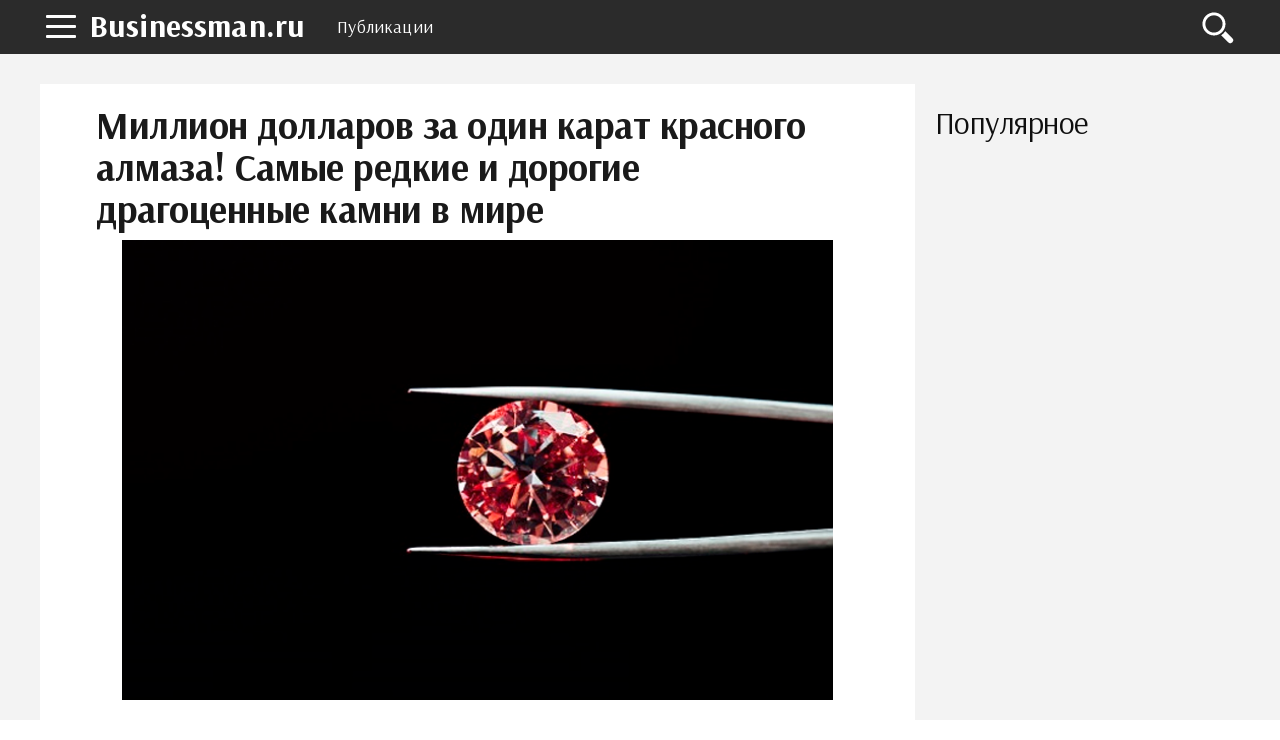

--- FILE ---
content_type: text/html; charset=UTF-8
request_url: https://businessman.ru/post/million-dollarov-za-odin-karat-krasnogo-almaza-samyie-redkie-i-dorogie-dragotsennyie-kamni-v-mire.html
body_size: 12584
content:
<!DOCTYPE html>
<html lang="ru">
    <head>
        <title>Миллион долларов за один карат красного алмаза! Самые редкие и дорогие драгоценные камни в мире</title>        <meta name="description" content="Не зря говорят, что бриллианты – лучшие друзья девушек. Их покупка обходится в целую кучу денег! Некоторые драгоценные камни и минералы превращаются в раритетные богатства, заставляющие мир искриться." />                <meta name="keywords" content="драгоценные камни дорогие редкие" />                <link rel="canonical" href="https://businessman.ru/post/million-dollarov-za-odin-karat-krasnogo-almaza-samyie-redkie-i-dorogie-dragotsennyie-kamni-v-mire.html" />
        <meta charset="utf-8">
        <meta name="viewport" content="width=device-width, initial-scale=1">
        <script data-ad-client="ca-pub-2357891147905917" async src="https://pagead2.googlesyndication.com/pagead/js/adsbygoogle.js"></script>
        <meta http-equiv="X-UA-Compatible" content="IE=edge">
        <link rel="shortcut icon" href="//businessman.ru/static/img/i/favicon.ico">
        <link rel="apple-touch-icon" href="//businessman.ru/static/img/i/apple-touch-icon-iphone.png">
        <link rel="apple-touch-icon" sizes="72x72" href="//businessman.ru/static/img/i/apple-touch-icon-72x72.png">
        <link rel="apple-touch-icon" sizes="114x114" href="//businessman.ru/static/img/i/apple-touch-icon-114x114.png">
        <link rel="apple-touch-icon" sizes="144x144" href="//businessman.ru/static/img/i/apple-touch-icon-144x144.png">
        <meta name="google-site-verification" content="GTrJ_FXDO0qpoNUBwkdTE5nUDe5cCe-gQ5cxuLt5WPc" />
        <link rel="stylesheet" href="/static/css/global/style.css">
        <!-- HTML5 Shim and Respond.js IE8 support of HTML5 elements and media queries-->
        <!--[if lt IE 9]>
         <script src='https://cdn.jsdelivr.net/html5shiv/3.7.3/html5shiv.min.js'></script>
        <![endif]-->
        <script src="https://yastatic.net/pcode/adfox/header-bidding.js"></script>
        <script>
                var adfoxBiddersMap={adfox_adsmart:"1390135",criteo:"782840"},adUnits=[{code:"adfox_152304517004274455",bids:[{bidder:"criteo",params:{placementId:"1199621"}}]},{code:"adfox_152225493164136354",bids:[{bidder:"criteo",params:{placementId:"1199620"}}]},{code:"adfox_152461961602349635",bids:[{bidder:"adfox_adsmart",params:{pp:"h",ps:"edjd",p2:"ul",puid20:""}},{bidder:"criteo",params:{placementId:"1211906"}}]},{code:"adfox_152461973398626137",bids:[{bidder:"criteo",params:{placementId:"1211907"}}]},{code:"adfox_161071546824359209",bids:[{bidder:"adfox_adsmart",params:{p1:"cqpgt",p2:"hhro"}}]},{code:"adfox_153471907447363480",bids:[{bidder:"adfox_adsmart",params:{pp:"h",ps:"edjd",p2:"ul",puid20:""}},{bidder:"criteo",params:{placementId:"1214160"}}]},{code:"adfox_15246198648727441",bids:[{bidder:"criteo",params:{placementId:"1211904"}}]}],userTimeout=1e3;window.YaHeaderBiddingSettings={biddersMap:adfoxBiddersMap,adUnits:adUnits,timeout:userTimeout};
                </script>
        <script src="https://yastatic.net/pcode/adfox/loader.js" crossorigin="anonymous"></script>
        <script type="text/javascript" src="//businessman.ru/static/js/library/jquery.js"></script>
        <script type="text/javascript" src="/home/js/ads.js?1766871197"></script>
        <script type="text/javascript" src="//businessman.ru/static/js/global/main.js"></script>
                <script async src="https://www.googletagmanager.com/gtag/js?id=UA-98330601-1"></script>
        <script>
          window.dataLayer = window.dataLayer || [];
          function gtag(){dataLayer.push(arguments);}
          gtag('js', new Date());

          gtag('config', 'UA-98330601-1');
        </script>
        <link rel="stylesheet" href="//businessman.ru/static/css/library/fotorama.css" type="text/css" />
<script type="text/javascript" src="//businessman.ru/static/js/global/ui.js"></script>
	<script type="text/javascript" src="//businessman.ru/static/js/global/app.js"></script>
	<script type="text/javascript" src="//businessman.ru/static/js/global/tracker.js"></script>
	<script type="text/javascript" src="//businessman.ru/static/js/library/goodshare.js"></script>
	<script type="text/javascript" src="//businessman.ru/static/js/library/fotorama.js"></script>
        <link rel="image_src" href="//businessman.ru/static/img/n/1/2/0/3/5/7/8/i/1203578.jpg" />
        <meta property="og:title" content="Миллион долларов за один карат красного алмаза! Самые редкие и дорогие драгоценные камни в мире" />
        <meta property="og:type" content="article" />
        <meta property="og:site_name" content="Businessman.ru"/>
        <meta property="og:url" content="https://businessman.ru/post/million-dollarov-za-odin-karat-krasnogo-almaza-samyie-redkie-i-dorogie-dragotsennyie-kamni-v-mire.html" />
        <meta property="og:image" content="//businessman.ru/static/img/n/1/2/0/3/5/7/8/i/1203578.jpg" />
        <meta property="og:image:width" content="700" />
        <meta property="og:image:height" content="500" />
        <meta name="twitter:card" content="summary_large_image" />
        <meta property="twitter:image" content="//businessman.ru/static/img/n/1/2/0/3/5/7/8/i/1203578.jpg" />
        <meta property="twitter:title" content="Миллион долларов за один карат красного алмаза! Самые редкие и дорогие драгоценные камни в мире" />
        <meta property="twitter:site" content="@businessmanru" />
        <meta property="twitter:creator" content="@businessmanru" />
        <meta property="twitter:url" content="https://businessman.ru/post/million-dollarov-za-odin-karat-krasnogo-almaza-samyie-redkie-i-dorogie-dragotsennyie-kamni-v-mire.html" />	<meta name="mailru-domain" content="p5Zq1bus7IOmgQvA" />
    </head>
    <body>
        <div class="layout">
            <section class="pushmenu js-pushmenu">
    <a class="pushmenu__close js-pushmenu-close" href="#"></a>

    <div class="pushmenu__title">Рубрики</div>
    <ul class="pushmenu__list">
        <li class="pushmenu__item js-pushmenu-item"><a class="pushmenu__link" href="/">Главная</a></li>
        <li class="pushmenu__item js-pushmenu-item"><a class="pushmenu__link" href="/login">Войти</a></li>
                <li class="pushmenu__item js-pushmenu-item"><a class="pushmenu__link" href="/category/biznes">Бизнес статьи</a></li>
                <li class="pushmenu__item js-pushmenu-item"><a class="pushmenu__link" href="/category/biznes-idei-dlya-nachinayuschih">Бизнес идеи</a></li>
                <li class="pushmenu__item js-pushmenu-item"><a class="pushmenu__link" href="/category/kak-zarabotat-na-forex">Forex</a></li>
                <li class="pushmenu__item js-pushmenu-item"><a class="pushmenu__link" href="/category/plan">Бизнес планы</a></li>
                <li class="pushmenu__item js-pushmenu-item"><a class="pushmenu__link" href="/category/istorii">Истории успеха</a></li>
                <li class="pushmenu__item js-pushmenu-item"><a class="pushmenu__link" href="/category/kredit">Кредиты</a></li>
                <li class="pushmenu__item js-pushmenu-item"><a class="pushmenu__link" href="/category/oborudovanie-dlya-proizvodstva">Оборудование для производства</a></li>
                <li class="pushmenu__item js-pushmenu-item"><a class="pushmenu__link" href="/category/buxgalteriya">Бухгалтерия</a></li>
                <li class="pushmenu__item js-pushmenu-item"><a class="pushmenu__link" href="/category/yuridicheskie-tonkosti">Юридические тонкости</a></li>
            </ul>
</section>            <header class="header is-fixed">
                <nav class="navbar">
                    <div class="navbar__wrap has-burger"><a class="navbar__burger-link js-burger" href="#"><span class="navbar__burger-shape"></span></a><a class="navbar__logo" href="/" title="Главная">Businessman.ru</a>
                        <div class="navbar__holder">
                            <ul class="navbar__menu js-topmenu">
                                <li class="navbar__item"><a class="navbar__link" href="/category">Публикации</a></li>
                                                                                            </ul>
                            <div class="navbar__more">
                                <button class="navbar__more-btn js-topmenu-more"><span class="navbar__more-src"></span></button>
                            </div>
                        </div>
                        <div class="navbar__control"><a class="control__link control__link--search js-search-btn" href="#"></a></div>
                        <div class="navbar__search js-search-area">
                            <div class="search">
                                <form class="search__form"><div class="ya-site-form ya-site-form_inited_no" onclick="return {'action':'https://businessman.ru/search','arrow':true,'bg':'#ffcc00','fontsize':12,'fg':'#000000','language':'ru','logo':'rb','publicname':'Yandex Site Search #2295702','suggest':true,'target':'_self','tld':'ru','type':2,'usebigdictionary':true,'searchid':2295702,'input_fg':'#000000','input_bg':'#ffffff','input_fontStyle':'normal','input_fontWeight':'normal','input_placeholder':null,'input_placeholderColor':'#000000','input_borderColor':'#7f9db9'}"><form action="https://yandex.ru/search/site/" method="get" target="_self" accept-charset="utf-8"><input type="hidden" name="searchid" value="2295702"/><input type="hidden" name="l10n" value="ru"/><input type="hidden" name="reqenc" value=""/><input type="search" name="text" value=""/><input type="submit" value="�����"/></form></div><style type="text/css">.ya-page_js_yes .ya-site-form_inited_no { display: none; }</style><script type="text/javascript">(function(w,d,c){var s=d.createElement('script'),h=d.getElementsByTagName('script')[0],e=d.documentElement;if((' '+e.className+' ').indexOf(' ya-page_js_yes ')===-1){e.className+=' ya-page_js_yes';}s.type='text/javascript';s.async=true;s.charset='utf-8';s.src=(d.location.protocol==='https:'?'https:':'http:')+'//site.yandex.net/v2.0/js/all.js';h.parentNode.insertBefore(s,h);(w[c]||(w[c]=[])).push(function(){Ya.Site.Form.init()})})(window,document,'yandex_site_callbacks');</script></form>
                            </div>
                        </div>
                    </div>
                </nav>
            </header>
            <main class="main">
                 <div class="page__full">
    <div class="readprogress is-hide js-readprogress">
      <div class="readprogress__holder js-readprogress-holder"></div>
    </div>
</div>
<aside class="page__sidebar js-sidebar">
    <div class="page__fit js-fit-holder">
                            </div>
    <h2 class="page__subtitle">Популярное</h2>
    <div class="group">
                <div class="page__sticky js-sticky-holder"></div>
    </div>
</aside>
<section class="page__content page__content--bg">
    <div class="page__holder js-page-holder">
        <div id="video-play"></div>
        <h1 class="page__toptitle js-page-title-1">Миллион долларов за один карат красного алмаза! Самые редкие и дорогие драгоценные камни в мире</h1>
                <div class="page__image">
            <div class="js-slider-1 flexslider">
                <div class="fotorama" data-fit="contain" data-ratio="3/2" data-width="100%" data-keyboard="true" data-shadows="true">
                                      	<img src="/static/img/n/1/2/0/3/5/7/8/i/1203578.jpg" /></a>
                                    </div>
            </div>
        </div>
                <article class="content">
        	<p>Не зря говорят, что бриллианты &ndash; лучшие друзья девушек. Их покупка обходится в целую кучу денег! Некоторые драгоценные камни и минералы превращаются в раритетные богатства, заставляющие мир искриться. Далее вы узнаете о самых редких и дорогостоящих камнях в мире.</p> <h2>Гранат демантоид</h2> <p>Сам демантоид был обнаружен в России в начале 1800 годов, а в 1854 году минералогом Нилсом Густавом Норденскиельдом был идентифицирован как разновидность андрадитового граната. Этот потрясающий зеленый камень представляет собой силикат железа с кальцием. Демантоидный гранат используется для лечения ряда респираторных заболеваний, проблем иммунной системы, закупоренных артерий и, наконец, зрения. В нашем списке самых роскошных драгоценностей этот экземпляр стоимостью 3300 долларов за карат занимает достойное место.</p> <div class="photo" data-original="" data-author=""><img itemprop="image" alt="" class="if uuid-1203572" src="//businessman.ru/static/img/n/1/2/0/3/5/7/2/i/1203572.jpg" /></div> <h2>Черный опал</h2> <p>Несмотря на название, этот камень на самом деле окрашен радужными оттенками и встречается исключительно в Австралии, особенно в Новом Южном Уэльсе. Также черный опал известен как водный кремнезем, без какой-либо определенной кристаллической формы. Данный камень покупают как символ вдохновения, домашней гармонии, мира и умиротворения. Карат этого минерала обойдется ценителям не менее чем в 3500 долларов.</p> <div class="photo" data-original="" data-author=""><img itemprop="image" alt="" class="if uuid-1203571" src="//businessman.ru/static/img/n/1/2/0/3/5/7/1/i/1203571.jpg" /></div> <h2>Бенитоит</h2> <p>Этот матовый синий кристалл, похожий на сапфир, впервые был обнаружен в 1907 году. Редкой красоты творение природы считается официальным украшением штата Калифорния с 1985 года. Его добывают исключительно в Калифорнии.</p><p>Этот минерал представляет собой циклосиликат бария и титана, встречающийся в основном в местах с низкой температурой и высоким давлением. Редкость этого драгоценного камня делает его очень востребованным предметом коллекционирования и предопределяет стоимость: 4000 долларов за карат.</p> <h2>Мусгравит</h2> <p>Еще один минерал из Австралии, впервые обнаруженный в 1967 году в так называемом хребте Масгрейв в южной части материка. Он также известен как магнезио тааффеит, поскольку содержит магний, железо и цинк. Мусгравит обладает ярким цветом и блеском. Камень достаточно твердый, поэтому идеально подходит для вырезания и лепки фигур всех форм и размеров. Минерал продается по цене 6000 долларов за карат.</p> <div class="photo" data-original="" data-author=""><img itemprop="image" alt="" class="if uuid-1203577" src="//businessman.ru/static/img/n/1/2/0/3/5/7/7/i/1203577.jpg" /></div> <h2>Сапфир падпараджа</h2> <p>Камень дороже предыдущего на треть. Хотя сапфиры обычно считаются синими, этот конкретный сапфир имеет розовый цвет, и его название происходит от сингальского слова &laquo;лососевые корни лотоса&raquo;. Считается, что настоящие драгоценные камни можно найти только в Шри-Ланке, хотя в Танзании и на Мадагаскаре тоже есть шахты, в которых добывают этот минерал.</p><p>Сапфир падпараджа состоит из оксида алюминия. Розовый минерал имеет большое терапевтическое значение и излучает позитивную энергию.</p> <div class="photo" data-original="" data-author=""><img itemprop="image" alt="" class="if uuid-1203574" src="//businessman.ru/static/img/n/1/2/0/3/5/7/4/i/1203574.jpg" /></div> <h2>Красный берилл</h2> <p>Красновато-розовый красавец &ndash; один из многих бериллов, найденных в горах американского штата Юта. Своим уникальным цветом он обязан марганцу в его химической формуле. Этот камень является еще одним соединением оксида алюминия, чаще всего встречается в белом вулканическом риолите.</p><p>Этот кристалл известен своим использованием в качестве целебного агента. Будучи одним из самых редких драгоценных камней в мире, он продается за колоссальные 10 тысяч долларов.</p> <div class="photo" data-original="" data-author=""><img itemprop="image" alt="" class="if uuid-1203575" src="//businessman.ru/static/img/n/1/2/0/3/5/7/5/i/1203575.jpg" /></div> <h2>Александрит</h2> <p>Дороже красного берилла драгоценный камень александрит. Он обладает интересным оттенком, смешанным между многочисленными цветами. Днем его можно спутать с рубином, а ночью с изумрудом. Александрит в основном встречается в шахтах гор Ла Мадера в Нью-Мексико. Также его называют хризобериллом.</p><p>Минерал используется в определенных ритуалах и молитвах, обостряет интуицию, но также часто встречается в экстравагантных ювелирных изделиях по стоимости 12 тысяч долларов за один карат.</p> <div class="photo" data-original="" data-author=""><img itemprop="image" alt="" class="if uuid-1203576" src="//businessman.ru/static/img/n/1/2/0/3/5/7/6/i/1203576.jpg" /></div> <h2>Бриллиант</h2> <p>Да-да, это тот самый бриллиант, лучший и самый блестящий друг женщины. Алмазы добываются на шахтах, расположенных по всему миру, в том числе во многих странах Африки, Австралии, Китая и Южной Америки. Название этого драгоценного камня происходит от Адамаса &ndash; имени греческого бога, означающего &laquo;непобедимый&raquo;. Данное наименование говорит о силе и твердости камня.</p><p>Химическая формула алмазов проста, потому что на самом деле бриллиант по своему составу является чистым углеродным соединением со сложной молекулярной структурой. В ювелирных изделиях эти камни встречаются давно, но не все знают, что алмазы используются в промышленности, медицинском оборудовании, лазерах и рентгеновских аппаратах. В среднем цена одного карата варьируется в пределах 15 тысяч долларов.</p> <div class="photo" data-original="" data-author=""><img itemprop="image" alt="" class="if uuid-1203573" src="//businessman.ru/static/img/n/1/2/0/3/5/7/3/i/1203573.jpg" /></div> <h2>Серендибайт</h2> <p>Этот редкий сине-зеленый драгоценный камень является боросиликатным минералом, который крайне редко встречается в кристаллической форме. Он назван в честь Серендиба &ndash; так по-арабски называется Шри-Ланка, где этот минерал был впервые обнаружен в 1902 году. Серендибайт обладает метафизическими свойствами, поэтому он так популярен: многие знаменитости и спортсмены носят его как оберег. Неудивительно, что стоимость серендибайта может достигать 18 тысяч долларов.</p> <h2>Жадеит</h2> <p>Зеленый и блестящий жадеит был первоначально найден в Мьянме (Бирма), а затем экспортирован в Китай в 1784 году. Хотя Мьянма продолжает оставаться ведущим экспортером жадеита, этот минерал также можно найти в Калифорнии, Новой Зеландии, Казахстане, России и многих других странах. Он назван в честь нефрита, так как является обычным компонентом большинства нефритовых камней.</p><p>Жадеит имеет ряд метафизических свойств. Считается, что он обеспечивает долголетие, а также помогает застенчивым детям стать увереннее в себе. Поскольку жадеит долговечен, его также можно встретить в ювелирных изделиях, однако доступен он только богачам, ведь такое украшение обойдется в пару десятков тысяч долларов.</p> <h2>Грандидиерит</h2> <p>Один из редчайших минералов в мире впервые был найден в 1902 году на Мадагаскаре. Его назвали в честь французского исследователя, известного изучением естественной планировки Мадагаскара Альфреда Грандидье.</p><p>Основное физическое использование грандидиерита наблюдается в ювелирной сфере, а его метафизические свойства, как полагают, помогают владельцу достичь жизненных целей. К сожалению, этот драгоценный камень доступен не каждому: один карат этого драгоценного камня стоит невероятных 20 тысяч долларов.</p> <div class="photo" data-original="" data-author=""><img itemprop="image" alt="" class="if uuid-1203569" src="//businessman.ru/static/img/n/1/2/0/3/5/6/9/i/1203569.jpg" /></div> <h2>Тааффеит</h2> <p>Первый ограненный и полированный образец этого светло-лавандового минерала был найден геммологом Ричардом Тааффе в ювелирном магазине в Дублине, Ирландия. Камень состоит из алюминия, бериллия, магния и кислорода, имеет сложную химическую формулу.</p><p>Чаще всего тааффеит используется в качестве коллекционной драгоценности или ювелирного украшения. Позволить себе такую красоту могут только богатые и знаменитые люди, готовые заплатить за один карат около 35 тысяч долларов.</p> <div class="photo" data-original="" data-author=""><img itemprop="image" alt="" class="if uuid-1203570" src="//businessman.ru/static/img/n/1/2/0/3/5/7/0/i/1203570.jpg" /></div> <h2>Красный бриллиант</h2> <p>Абсолютный рекордсмен в нашем перечне драгоценных камней. Этот блестящий рубиноподобный минерал обладает теми же свойствами, что и его прозрачная копия, но в отличие от типичного алмаза, красные алмазы встречаются крайне редко. На сегодняшний день в Бразилии, Индии и России обнаружено около 30 красных алмазов. Как и белый бриллиант, красный состоит исключительно из углерода. Такой камень является заветным предметом коллекционирования. Стоимость одного карата может достигать 1 млн долларов США, поэтому для других целей практически не используется.</p><p>Приобретение таких камней является выгодной инвестицией. При этом важно уметь правильно оценивать качество драгоценностей и уметь отличать их от подделки.</p>			<noindex><p class="report-abuse">Нашли нарушение? <a href="/report?url=https%3A%2F%2Fbusinessman.ru%2Fpost%2Fmillion-dollarov-za-odin-karat-krasnogo-almaza-samyie-redkie-i-dorogie-dragotsennyie-kamni-v-mire.html" rel="nofollow" target="_blank">Пожаловаться на содержание</a></p></noindex>
        </article>

                <br />
<aside class="page__group">
    <div class="c-comments js-comments-container">
        <div class="c-comments__info">
                        <div id="comments" class="c-comments__title">Добавить комментарий</div>
                    </div>
        <form class="c-comments__write js-comments-holder">
            <div class="c-comments__head">
                                    <span class="c-comments__avatar-link">
                        <img src="" width="42" heigh="42" alt="" class="c-comments__avatar-img js-comments-profile">
                    </span>
                                <div style="display: none" class="c-comments__meta">
                    <a href="#" rel="nofollow" class="c-comments__profile js-comments-menu"><span class="js-author-name"></span>
                        <div class="c-comments__profile-menu js-comments-menu-list"><span class="c-comments__profile-control js-comments-logout">Выйти</span></div>
                    </a>
                </div>
            </div>
            <div class="c-comments__field-wrap is-open">
                <textarea placeholder="Напишите свой комментарий" class="c-comments__field-src js-send-type js-comments-field"></textarea>
                <div class="js-comments-upload"></div>
                <div style="height:0px;overflow:hidden">
                    <input id="fileupload" type="file" name="files[]" data-url="/comment/xhr_upload">
                </div>
                <div class="c-comments__extra">
                    <a class="c-comments__attach js-comments-attach"><img src="/static/img/d/comments/ico_attachment.svg" alt="Загрузить файл" width="20" heigh="20" class="c-comments__attach-src"></a>
                    <div class="c-comments__smile js-comments-smile"><img src="/static/img/d/comments/ico_smile.svg" alt="Добавить смайл" width="20" heigh="20" class="c-comments__smile-src">
                        <ul class="c-comments__smile-list js-comments-listsmile">
                            <li class="c-comments__smile-item">:)</li>
                            <li class="c-comments__smile-item">;)</li>
                            <li class="c-comments__smile-item">:(</li>
                            <li class="c-comments__smile-item">:p</li>
                            <li class="c-comments__smile-item">:]</li>
                            <li class="c-comments__smile-item">:o</li>
                            <li class="c-comments__smile-item">:D</li>
                            <li class="c-comments__smile-item">:-/</li>
                            <li class="c-comments__smile-item">:-$</li>
                            <li class="c-comments__smile-item"> <3</li>
                        </ul>
                    </div>
                </div>
                <div class="c-comments__control js-comments-auth">
                    <div class="c-comments__control-close js-comments-modal-close">×</div>
                    <div class="c-comments__auth">
                        <fieldset class="c-comments__auth-wrap">
                            <legend class="c-comments__auth-label">Войти через соцсети:</legend>
                            <a style="padding:6px;background-color:#ff0018" href="/login/yandex" class="c-comments__auth-link">
                                <img src="/static/img/d/social/ya.svg" width="32" height="32" class="c-comments__auth-img">
                            </a>
                            <a style="padding:6px;background-color:#0063f4" href="/login/mailru" class="c-comments__auth-link">
                                <img src="/static/img/d/social/mr.svg" width="32" height="32" class="c-comments__auth-img">
                            </a>
                            <a style="padding:6px;background-color:#4a7194" href="/login/vkontakte" class="c-comments__auth-link">
                                <img src="/static/img/d/social/vk.svg" width="32" height="32" class="c-comments__auth-img">
                            </a>
                            <a style="padding:6px;background-color:#f17e26" href="/login/odnoklassniki" class="c-comments__auth-link">
                                <img src="/static/img/d/social/ok.svg" width="32" height="32" class="c-comments__auth-img">
                            </a>
                            <a style="padding:6px;background-color:#db4339" href="/login/google" class="c-comments__auth-link">
                                <img src="/static/img/d/social/gg.svg" width="32" height="32" class="c-comments__auth-img">
                            </a>
                        </fieldset>
                    </div>
                </div>
                <div class="c-comments__control js-comments-confirm js-comments-modal">
                    <div class="c-comments__control-close js-comments-close">×</div>
                    <div class="c-comments__dialog-msg">Вы действительно хотите удалить комментарий?</div>
                    <div class="c-comments__dialog-btn js-comments-delete">Удалить</div>
                    <input type="hidden" name="comment_id">
                </div>
                <div class="js-comments-modal js-report-popup c-comments__control c-comments__dialog">
                    <div class="c-comments__control-close js-comments-close">×</div>
                        <div class="c-comments__dialog-msg">
                            <div class="c-comments__dialog-title">Причина жалобы </div>
                            <label class="c-comments__label"><input name="report_reason" type="radio" value="1"> Нежелательная реклама или спам </label>
                            <label class="c-comments__label"><input name="report_reason" type="radio" value="2"> Материалы сексуального или порнографического характера</label>
                            <label class="c-comments__label"><input name="report_reason" type="radio" value="3"> Дискриминационные высказывания или натуралистичный контент</label>
                            <label class="c-comments__label"><input name="report_reason" type="radio" value="4"> Оскорбления или угрозы</label>
                            <input type="hidden" name="report_comment_id">
                        </div>
                    <button class="c-comments__btn js-comments-send-report">Сообщить</button>
                    <!--div class="c-comments__dialog-btn js-comments-send-report">Сообщить</div-->
                </div>
                <button class="c-comments__btn js-comments-add">Комментировать</button>
            </div>
        </form>

        <div class="c-comments__list js-comments-list">
                    </div>

        <div class="c-comments__ads js-comments-ads"></div>
    </div>
</aside>
<link media="all" rel="stylesheet" type="text/css" href="/static/css/vendor/comments/comments.css" />
<link media="all" rel="stylesheet" type="text/css" href="/static/css/vendor/emojify/emojify.min.css" />
<style>
    ul.c-comments__smile-list {z-index:10000}
</style>
<script src="/static/js/vendor/comments.min.js"></script>
<script>
    var lang = function(key) {
        var idioms = {
            '':'','comment_post': 'Комментировать','comment_placeholder': 'Напишите свой комментарий','comment_send': 'Отправить','comment_save': 'Сохранить','comment_show': 'показать','comment_delete': 'Удалить','comment_success': 'Спасибо! Ваш комментарий добавлен.','comment_error_empty': 'Введите текст комментария.','comment_event_post': 'добавил новый комментарий:','comment_file_upload': 'Загрузить файл','comment_add_smile': 'Добавить смайл','comment_loading': 'Загрузка...','comment_error_login_empty': 'Заполните имя и email.','comment_error_invalid_email': 'Некорректный email.'        };
        return key in idioms?idioms[key]:key;
    };
    jQuery(document).ready(function($){
        commentsModule.init({
            default_avatar: '/static/img/d/comments/profile.svg',
            author: {
                author_user_id: null,
                author_name: '',
                author_avatar: '/static/img/d/comments/profile.svg',
                author_www: ''
            },
            item_id: 145875,
            type: 'news',
            emojify_dir: '/static/img/d/emojify/basic/',
            images_dir: '/static/img/d/comments/'
        });

        window.socialCallback = function(result) {
            commentsModule.socialCallback(result);
        }
    });
</script>
        
        <div id="adfox_153471907447363480"></div>
        <div id="yandex_rtb_R-A-130167-777"></div>

       	
        <section class="page__section">
            <div class="proplist">
                <ul class="proplist__holder">
                    <li class="proplist__item"><span class="proplist__icon proplist__icon--date">7 Октября, 2019</span></li>
                    <li class="proplist__item"><span class="proplist__icon proplist__icon--view"><a target="_blank" href="/author/40315/seraya-myishka" style="text-decoration: none;">Серая мышка</a></span></li>
                    <li class="proplist__item"><span class="proplist__icon proplist__icon--comment">0</span></li>
                    <li class="proplist__item"><a class="proplist__icon proplist__icon--category" href="/category/biznes">Бизнес статьи</a></li>
                </ul>
            </div>
        </section>
        <aside class="page__section">
            <div class="share">
                <div class="share__label">Поделиться:</div>
                <div class="share__list">
                    <a class="share__icon share__icon--vk goodshare" data-type="vk"></a>
                    <!--<a class="share__icon share__icon--fb goodshare" data-type="fb"></a>-->
                    <a class="share__icon share__icon--twitter goodshare" data-type="tw"></a>
                    <a class="share__icon share__icon--ok goodshare" data-type="ok"></a>
                    <a class="share__icon share__icon--plus goodshare" data-type="gp"></a>
                </div>
            </div>
        </aside>
        <section class="page__section">
            <div class="group group--flex group--content">
                            <div id="b4150690" class="panel panel--emphasis u-third js-tile--block">
                    <div class="panel__holder">
                        <a class="panel__img-link" href="/post/pensii-zarplatyi-i-ne-tolko-vse-u-kogo-vyiplatyi-vyipadayut-na-period-s-po-yanvarya-poluchat-dengi-pered-novyim-godom.html">
                            <img class="panel__img-src" src="/static/img/n/2/6/2/8/7/0/7/i/2628707_300x200.jpg" width="300" heigh="200">
                        </a>
                    </div>
                    <div class="panel__info">
                        <h2 class="panel__title">
                            <a class="panel__title-link" href="/post/pensii-zarplatyi-i-ne-tolko-vse-u-kogo-vyiplatyi-vyipadayut-na-period-s-po-yanvarya-poluchat-dengi-pered-novyim-godom.html">Пенсии, зарплаты и не только: все у кого выплаты выпадают на период с 1 по 10 января получат деньги перед новым годом</a>
                        </h2>
                    </div>
                </div>
                        </div>
        </section>
                <aside class="page__section">
            <h2 class="page__subtitle">Читайте также</h2>
            <div class="akin">
                <ul class="akin__list">
                                    <li class="akin__item" id="aid341465">
                        <a class="akin__link" href="/post/pensii-zarplatyi-i-ne-tolko-vse-u-kogo-vyiplatyi-vyipadayut-na-period-s-po-yanvarya-poluchat-dengi-pered-novyim-godom.html">Пенсии, зарплаты и не только: все у кого выплаты выпадают на период с 1 по 10 января получат деньги перед новым годом</a>
                    </li>
                                    <li class="akin__item" id="aid344675">
                        <a class="akin__link" href="/post/v-mintrude-nazvali-sredniy-razmer-pensii-posle-indeksatsii.html">В Минтруде назвали средний размер пенсии после индексации</a>
                    </li>
                                    <li class="akin__item" id="aid335616">
                        <a class="akin__link" href="/post/rossiyane-rasskazali-skolko-planiruyut-potratit-vo-vremya-noyabrskoy-rasprodaji-kak-izmenilas-za-god-summa-i-kakie-tovaryi-na-karandashe-u-grajdan.html">Россияне рассказали, сколько планируют потратить во время ноябрьской распродажи: как изменилась за год сумма и какие товары "на карандаше" у граждан</a>
                    </li>
                                    <li class="akin__item" id="aid232454">
                        <a class="akin__link" href="/news/vyiplatyi-po-tyisyach-na-detey-do-let-budut-poluchenyi-roditelyami-i-v-avguste.html">Выплаты по 10 тысяч на детей до 16 лет будут получены родителями и в августе?</a>
                    </li>
                                    <li class="akin__item" id="aid346129">
                        <a class="akin__link" href="/post/kakim-doljen-byit-dohod-chtobyi-poluchit-ipoteku-v-moskve-i-sankt-peterburge.html">Каким должен быть доход, чтобы получить ипотеку в Москве и Санкт-Петербурге</a>
                    </li>
                                </ul>
            </div>
        </aside>
                <div id="adfox_15246198648727441"></div>
    </div>
    <div class="js-page-holder-anchor"></div>
</section>
                </div>
                <a class="scroll-top js-scrolltop" href="#"><sapn class="scroll-top__inner"></sapn></a>
            </main>
        </div>
        <footer class="footer js-footer" role="contentinfo">
            <div class="footer__wrap">
                <nav class="footer__nav">
                    <ul class="footer__nav-list">
                        <li class="footer__nav-item"><a class="footer__nav-link" href="/about">О проекте</a></li>
                        <li class="footer__nav-item"><a class="footer__nav-link" href="/privacy">Конфиденциальность</a></li>
                        <li class="footer__nav-item"><a class="footer__nav-link" href="/terms">Условия использования</a></li>
                                            </ul>
                </nav>
                <div class="footer__info"><img class="footer__info-img" src="/static/img/d/logo.svg" alt="Businessman.ru" width="60" height="60">
                    <div class="footer__info-content">
                        <div class="footer__info-title">Businessman.ru</div>
                        <p class="footer__info-copy">&copy; Все права защищены 2025</p>
                    </div>
                </div>
            </div>
        </footer>
        <script>
            window.jQuery || document.write("<script src='/static/js/vendor/jquery-3.1.1.min.js'><\/script>")
        </script>
        <script src="//businessman.ru/static/js/global/app.js"></script>
        <script src="//businessman.ru/static/js/global/ui.js"></script>
                <!--LiveInternet counter--><script type="text/javascript">
        new Image().src = "//counter.yadro.ru/hit?r"+
        escape(document.referrer)+((typeof(screen)=="undefined")?"":
        ";s"+screen.width+"*"+screen.height+"*"+(screen.colorDepth?
        screen.colorDepth:screen.pixelDepth))+";u"+escape(document.URL)+
        ";"+Math.random();</script><!--/LiveInternet-->
                <script type="text/javascript">
        !function(a,b,c){(b[c]=b[c]||[]).push(function(){try{b.yaCounter42736854=new Ya.Metrika({id:42736854,clickmap:!0,trackLinks:!0,accurateTrackBounce:!0})}catch(a){}});var d=a.getElementsByTagName("script")[0],e=a.createElement("script"),f=function(){d.parentNode.insertBefore(e,d)};e.type="text/javascript",e.async=!0,e.src="https://mc.yandex.ru/metrika/watch.js","[object Opera]"==b.opera?a.addEventListener("DOMContentLoaded",f,!1):f()}(document,window,"yandex_metrika_callbacks");
        </script>
        <noscript><div><img src="https://mc.yandex.ru/watch/42736854" style="position:absolute; left:-9999px;" alt="" /></div></noscript>
        <!-- Rating Mail.ru counter -->
        <script type="text/javascript">
        var _tmr = window._tmr || (window._tmr = []);
        _tmr.push({id: "3222802", type: "pageView", start: (new Date()).getTime()});
        (function (d, w, id) {
          if (d.getElementById(id)) return;
          var ts = d.createElement("script"); ts.type = "text/javascript"; ts.async = true; ts.id = id;
          ts.src = "https://top-fwz1.mail.ru/js/code.js";
          var f = function () {var s = d.getElementsByTagName("script")[0]; s.parentNode.insertBefore(ts, s);};
          if (w.opera == "[object Opera]") { d.addEventListener("DOMContentLoaded", f, false); } else { f(); }
        })(document, window, "topmailru-code");
        </script><noscript><div>
        <img src="https://top-fwz1.mail.ru/counter?id=3222802;js=na" style="border:0;position:absolute;left:-9999px;" alt="Top.Mail.Ru" />
        </div></noscript>
        <!-- //Rating Mail.ru counter -->
    </body>
</html>


--- FILE ---
content_type: text/html; charset=utf-8
request_url: https://www.google.com/recaptcha/api2/aframe
body_size: 264
content:
<!DOCTYPE HTML><html><head><meta http-equiv="content-type" content="text/html; charset=UTF-8"></head><body><script nonce="pTe8exmuAp1te-06yQTxCw">/** Anti-fraud and anti-abuse applications only. See google.com/recaptcha */ try{var clients={'sodar':'https://pagead2.googlesyndication.com/pagead/sodar?'};window.addEventListener("message",function(a){try{if(a.source===window.parent){var b=JSON.parse(a.data);var c=clients[b['id']];if(c){var d=document.createElement('img');d.src=c+b['params']+'&rc='+(localStorage.getItem("rc::a")?sessionStorage.getItem("rc::b"):"");window.document.body.appendChild(d);sessionStorage.setItem("rc::e",parseInt(sessionStorage.getItem("rc::e")||0)+1);localStorage.setItem("rc::h",'1766871204784');}}}catch(b){}});window.parent.postMessage("_grecaptcha_ready", "*");}catch(b){}</script></body></html>

--- FILE ---
content_type: image/svg+xml
request_url: https://businessman.ru/static/img/d/social/gg.svg
body_size: 910
content:
<?xml version="1.0" encoding="UTF-8"?>
<svg width="31px" height="32px" viewBox="0 0 31 32" version="1.1" xmlns="http://www.w3.org/2000/svg" xmlns:xlink="http://www.w3.org/1999/xlink">
    <g stroke="none" stroke-width="1" fill="none" fill-rule="evenodd" transform="translate(-800.000000, -356.000000)">
        <path d="M815.434118,369.933036 L829.99885,369.933036 C830.159565,370.830362 830.239921,371.687496 830.239921,372.504464 C830.239921,375.410729 829.630552,378.005569 828.411796,380.289062 C827.19304,382.572556 825.455334,384.357136 823.198627,385.642857 C820.941919,386.928578 818.353775,387.571429 815.434118,387.571429 C813.331429,387.571429 811.329216,387.166299 809.427421,386.356027 C807.525626,385.545755 805.885017,384.4509 804.505546,383.071429 C803.126075,381.691957 802.03122,380.051349 801.220948,378.149554 C800.410676,376.247758 800.005546,374.245546 800.005546,372.142857 C800.005546,370.040168 800.410676,368.037956 801.220948,366.136161 C802.03122,364.234365 803.126075,362.593757 804.505546,361.214286 C805.885017,359.834815 807.525626,358.739959 809.427421,357.929688 C811.329216,357.119416 813.331429,356.714286 815.434118,356.714286 C819.451995,356.714286 822.900621,358.060254 825.7801,360.752232 L821.581439,364.790179 C819.934109,363.196421 817.885023,362.399554 815.434118,362.399554 C813.70643,362.399554 812.109348,362.834817 810.642823,363.705357 C809.176298,364.575897 808.014479,365.757805 807.157332,367.251116 C806.300185,368.744427 805.871618,370.374991 805.871618,372.142857 C805.871618,373.910723 806.300185,375.541287 807.157332,377.034598 C808.014479,378.527909 809.176298,379.709817 810.642823,380.580357 C812.109348,381.450897 813.70643,381.886161 815.434118,381.886161 C816.599302,381.886161 817.67072,381.725448 818.648403,381.404018 C819.626087,381.082588 820.42965,380.680806 821.059118,380.198661 C821.688585,379.716515 822.237687,379.167414 822.706439,378.551339 C823.175191,377.935265 823.520054,377.352681 823.741037,376.803571 C823.962021,376.254462 824.112689,375.732145 824.193046,375.236607 L815.434118,375.236607 L815.434118,369.933036 Z" fill="#ffffff"></path>
    </g>
</svg>


--- FILE ---
content_type: application/javascript
request_url: https://businessman.ru/static/js/global/main.js
body_size: 3354
content:
// Global
var url = window.location.href ? window.location.href : document.URL,
    art = url.match(/(\.html)$/),
    pst = url.match(/\/(news|post)\//) ? true : false,
    act = window._aboff_ ? 0:1;
// Jquery
$(function(){
// Play YouTube video 
    $('.js-video-thumb').on('click', function(){
        $(this).html('<iframe src="https://www.youtube.com/embed/'+
                     $(this).attr('data-id')+'?iv_load_policy=3&rel='+
                    '0&theme=dark&showinfo=0&autohide=1&autoplay=1" '+
                    'frameborder="0" allowfullscreen '+
                    'class="embed-responsive-item">&nbsp;</iframe>');
    });
// Activation Google Maps
    $('.image-map').on('click', function(){
        var $t = $(this),
            $wrap = $t.closest('.google-map');
        $wrap.css('height', '340px');
        $.ajax({
            url: 'https://maps.googleapis.com/maps/api/js?key=AIzaSyBGkE7oHleFSf0YxMy7ppPtQPgAsVy4U6M',
            dataType: 'script',
            success: function(){
                var coords = {
                    lat: $wrap.data('lat'),
                    lng: $wrap.data('lng')
                };

                var map = new google.maps.Map($t.closest('.google-map')[0], {
                    center: coords,
                    zoom: +$wrap.data('zoom') + 1,
                    mapTypeId: $wrap.data('type'),
                    mapTypeControl: false,
                    fullscreenControl: false,
                    streetViewControl: false
                });

                var marker = new google.maps.Marker({
                    position: coords,
                    map: map
                });
            }
        })
    });
// Astraone
    // gip();
// Removing sidebar 240x400 for ab detected
	if(art && document.cookie.indexOf("abdet=") >= 0){
		$('.adsbygoogle').remove();
	}
// Activating slider
	//if(pst) sliderOn(1);
// Getting new blocks
    if(art && act){
        if(pst){
			$('.tb-paired').addClass('tbline').removeClass('tb-paired');
        }else{
            $.post('/article/xhr_ab_block', {url:url}, function(data){
                if(!data) return false;
                data = $.parseJSON(data);
            // Distributing new blocks
                $('.intext-block').each(function(i, v){
                    $(this).find('.ab').replaceWith(data[i]);
                });
            });
        }
    }
// Appending link to copied text
    document.oncopy = addLink;
});

function gip(){
// Code...
    var s = document.createElement("script");
    s.type = "text/javascript";
    s.async = true;
    s.src = "https://cdn.afp.ai/ssp/sdk.js";
    (document.getElementsByTagName("head")[0] || document.getElementsByTagName("body")[0]).appendChild(s);
// Code...
    var s = document.createElement("script");
    s.type = "text/javascript";
    s.async = true;
    s.src = "https://cdn.afp.ai/ssp/sdk_review.js";
    (document.getElementsByTagName("head")[0] || document.getElementsByTagName("body")[0]).appendChild(s);
}

function sliderOn(page){
	if(!pst) return;
	$('.js-slider-'+page).flexslider({
		animation: 'slide',
		controlNav: false,
		animationLoop: false,
		slideshow: false,
		sync: '.js-carousel'
	});
	$('.js-carousel-'+page).flexslider({
		animation: 'slide',
		controlNav: false,
		animationLoop: false,
		slideshow: false,
		itemWidth: 158,
		itemMargin: 4,
		asNavFor: '.js-slider'
	});
}

function init_video_play(){
	return;
// Init video now
    if(window.mobilecheck()) return;

	var frame = '<iframe id="adv_kod_frame" src="https://video-play.ru/kod.php?param='
				+'775467307737692f37395565364647746f47584a66727a796448446f64794c5554555a304d6f336d71704254444b564569367461307564614449453d" '
			    +'width="600" height="320" frameborder="0" scrolling="no" allowfullscreen="true"></iframe>';
	$('#video-play').html(frame);

	var script = document.createElement("script");
		script.async = true;
		script.type = "text/javascript",
		script.src = 'https://video-play.ru/player_html5/iframeobrabotchik.js';
	var node = document.getElementsByTagName("head")[0];
		node.appendChild(script, node);
	setTimeout(function(){$('#moevid').remove()},60000);
}

function initVideoPlay(){
	return;
// Init video now
    if(window.mobilecheck()) return;
    var frame = '<iframe width="745" height="327" frameborder="0" scrolling="no" allowfullscreen="true" '
               +'src="//businessman.ru/static/temp/videonow.html?777"></iframe>';
    $('#video-play').html(frame);
    setTimeout(function(){$('#moevid').remove()},80000);
}

function addLink(){
    var d = document, w = window,
        elt = d.getElementsByClassName('content')[0],
        sel = w.getSelection(),
        url = d.location.href,
        pgl = " - Читайте подробнее на BusinessMan.ru: <a href='"+url+"'>"+url+"</a>",
        cpt = sel + pgl,
        div = d.createElement('div');
    div.style.position='absolute';
    div.style.left='-99999px';
    elt.appendChild(div);
    div.innerHTML = cpt;
    sel.selectAllChildren(div);
    w.setTimeout(function() {
        elt.removeChild(div);
    },0);
}

// Mobile device detection
window.mobilecheck = function(){
  var check = false;
  (function(a){if(/(iPad|iPod|android|bb\d+|meego).+mobile|avantgo|bada\/|blackberry|blazer|compal|elaine|fennec|hiptop|iemobile|ip(hone|od)|iris|kindle|lge |maemo|midp|mmp|mobile.+firefox|netfront|opera m(ob|in)i|palm( os)?|phone|p(ixi|re)\/|plucker|pocket|psp|series(4|6)0|symbian|treo|up\.(browser|link)|vodafone|wap|windows ce|xda|xiino/i.test(a)||/1207|6310|6590|3gso|4thp|50[1-6]i|770s|802s|a wa|abac|ac(er|oo|s\-)|ai(ko|rn)|al(av|ca|co)|amoi|an(ex|ny|yw)|aptu|ar(ch|go)|as(te|us)|attw|au(di|\-m|r |s )|avan|be(ck|ll|nq)|bi(lb|rd)|bl(ac|az)|br(e|v)w|bumb|bw\-(n|u)|c55\/|capi|ccwa|cdm\-|cell|chtm|cldc|cmd\-|co(mp|nd)|craw|da(it|ll|ng)|dbte|dc\-s|devi|dica|dmob|do(c|p)o|ds(12|\-d)|el(49|ai)|em(l2|ul)|er(ic|k0)|esl8|ez([4-7]0|os|wa|ze)|fetc|fly(\-|_)|g1 u|g560|gene|gf\-5|g\-mo|go(\.w|od)|gr(ad|un)|haie|hcit|hd\-(m|p|t)|hei\-|hi(pt|ta)|hp( i|ip)|hs\-c|ht(c(\-| |_|a|g|p|s|t)|tp)|hu(aw|tc)|i\-(20|go|ma)|i230|iac( |\-|\/)|ibro|idea|ig01|ikom|im1k|inno|ipaq|iris|ja(t|v)a|jbro|jemu|jigs|kddi|keji|kgt( |\/)|klon|kpt |kwc\-|kyo(c|k)|le(no|xi)|lg( g|\/(k|l|u)|50|54|\-[a-w])|libw|lynx|m1\-w|m3ga|m50\/|ma(te|ui|xo)|mc(01|21|ca)|m\-cr|me(rc|ri)|mi(o8|oa|ts)|mmef|mo(01|02|bi|de|do|t(\-| |o|v)|zz)|mt(50|p1|v )|mwbp|mywa|n10[0-2]|n20[2-3]|n30(0|2)|n50(0|2|5)|n7(0(0|1)|10)|ne((c|m)\-|on|tf|wf|wg|wt)|nok(6|i)|nzph|o2im|op(ti|wv)|oran|owg1|p800|pan(a|d|t)|pdxg|pg(13|\-([1-8]|c))|phil|pire|pl(ay|uc)|pn\-2|po(ck|rt|se)|prox|psio|pt\-g|qa\-a|qc(07|12|21|32|60|\-[2-7]|i\-)|qtek|r380|r600|raks|rim9|ro(ve|zo)|s55\/|sa(ge|ma|mm|ms|ny|va)|sc(01|h\-|oo|p\-)|sdk\/|se(c(\-|0|1)|47|mc|nd|ri)|sgh\-|shar|sie(\-|m)|sk\-0|sl(45|id)|sm(al|ar|b3|it|t5)|so(ft|ny)|sp(01|h\-|v\-|v )|sy(01|mb)|t2(18|50)|t6(00|10|18)|ta(gt|lk)|tcl\-|tdg\-|tel(i|m)|tim\-|t\-mo|to(pl|sh)|ts(70|m\-|m3|m5)|tx\-9|up(\.b|g1|si)|utst|v400|v750|veri|vi(rg|te)|vk(40|5[0-3]|\-v)|vm40|voda|vulc|vx(52|53|60|61|70|80|81|83|85|98)|w3c(\-| )|webc|whit|wi(g |nc|nw)|wmlb|wonu|x700|yas\-|your|zeto|zte\-/i.test(a.substr(0,4)))check = true})(navigator.userAgent||navigator.vendor||window.opera);
  return check;
}
// Checking if category page
window.isCategory = function(){
	return window.location.href.match(/\/category\//)? true : false;
}


--- FILE ---
content_type: image/svg+xml
request_url: https://businessman.ru/static/img/d/ico_view_white.svg
body_size: 337
content:
<svg width="48" height="48" xmlns="http://www.w3.org/2000/svg"><title>background</title><path fill="none" d="M-1-1h50v50H-1z"/><g><title>Layer 1</title><g fill="#FFF" stroke="null"><path d="M23.99 13.83C12.377 13.83 1.132 24.913.682 25.404c-.327.327-.49.736-.49 1.186s.163.859.49 1.186c.49.49 11.695 11.572 23.308 11.572s22.858-11.081 23.308-11.572c.327-.327.49-.736.49-1.186s-.163-.859-.49-1.186c-.45-.49-11.654-11.572-23.308-11.572zm0 22.123c-8.137 0-16.52-6.624-19.669-9.405 3.149-2.78 11.532-9.405 19.67-9.405s16.52 6.624 19.668 9.405c-3.149 2.78-11.531 9.405-19.669 9.405z"/><path d="M17.98 26.548c0 3.312 2.698 6.052 6.051 6.052s6.052-2.699 6.052-6.052-2.699-6.052-6.052-6.052-6.052 2.74-6.052 6.052zm8.709 0a2.696 2.696 0 0 1-2.699 2.699c-1.472 0-2.699-1.186-2.699-2.699s1.186-2.699 2.7-2.699c1.471.041 2.698 1.227 2.698 2.7z"/></g></g></svg>

--- FILE ---
content_type: application/javascript
request_url: https://businessman.ru/static/js/global/tracker.js
body_size: 1949
content:
var url = window.location.href ? window.location.href : document.URL,
    plt = /Android|webOS|iPhone|iPad|iPod|Opera Mini/i.test(navigator.userAgent),
    evt = plt ? 'touchmove' : 'scroll',
    actions = [],
    teaser_views = [],
    teaser_clicks = [],
    date = (!Date.now) ? Date.now : new Date().getTime(),
    tmst = Math.floor(date/1000),
    selector = '.js-tile--sidebar, .js-tile--block, .js-intext--tile',
    timeout = 3000,
    desturl = false,
    timer, triggerTO;

jQuery(document).ready(function($){
// Checkimg image load status
    $(selector).each(function(){
        var block = $(this),
            image = block.find('img');
        if(image[0].complete){
            block.addClass('js-img-loaded');
        }else{
            image.on('load',function(){
                block.addClass('js-img-loaded');
            });
        }

        clearTimeout(triggerTO);

        triggerTO = setTimeout(function(){
            $(document).trigger(evt);
        }, 200);
    });
// Block view
    $(document).on(evt, function(){
        $(selector).each(function(){
            if($(this).hasClass('js-img-loaded') && checkVisible(this)){
                var jt = $(this),
                    id = jt.attr('id').replace(/[^0-9]/g,''),
                    tt = jt.attr('id').replace(/[0-9]/g,'');
                if(!teaser_views[id]){
                    actions.push({'id':id,'view':1,'click':0,'tt':tt});
                    teaser_views[id] = 1;
                    clearTimeout(timer);
                    timer = setTimeout(function(){
                        sendRequest();
                    }, timeout);
                }
            }
        });
    }).trigger(evt);
// Block click
    $(selector).on('click mousedown', function(e){
    // Checking middle mouse button click
        if(e.type=='mousedown' && e.which!=2) return;
    // Proceeding to action
        var jt = $(this),
            id = jt.attr('id').replace(/[^0-9]/g,''),
            tt = jt.attr('id').replace(/[0-9]/g,''),
            desturl = jt.is('a') ? jt.attr('href') : jt.find('a').attr('href');
    // Tracking click
        if(!teaser_clicks[id]){
            actions.push({'id':id,'view':0,'click':1,'tt':tt});
            teaser_clicks[id] = 1;
            clearTimeout(timer);
            sendRequest(desturl);
        }
    });
});

function checkVisible(elm){
    var rect = elm.getBoundingClientRect();
    var viewHeight = Math.max(document.documentElement.clientHeight, window.innerHeight);
    return !(rect.bottom < 0 || rect.top - viewHeight >= 0);
}

function sendRequest(desturl){
    var request = {'teasers': actions, 'desturl': desturl};
        actions = [];
    $.ajax({
        type: 'POST',
        url: '/stat/tracker',
        dataType: 'text',
        data: {data : JSON.stringify(request)}
    });
}
(function(d, w, c){
    var page    = escape(d.URL),
        img     = new Image(),
        art     = d.URL.match(/\/(news|post)\//),
        refstr  = escape(d.referrer),
        isZen   = (refstr.match('zen.yandex') || page.match('zen.yandex'));
    ready(function(){
        var targ = d.getElementsByClassName('content')[0],
            sidb = d.getElementsByClassName('js-ts-list')[0],
            cont = d.createElement('div'),
            svg = '<div style="display: none;">'+
                   '    <svg id="zen-logo" xmlns="http://www.w3.org/2000/svg" width="56" height="56">'+
                   '        <g fill="none">'+
                   '            <circle cx="28" cy="28" r="28" fill="red" />'+
                   '            <path fill="#D00000" d="M24.2 55.74a27.8 27.8 0 0 1-7.75-2.23l18.4-14.2 4.27 4.92L24.2 55.74zM30.33.1c2.86.23 5.6.9 8.16 1.93L22.42 15.36l-4.27-4.92L30.33.1z" />'+
                   '            <path fill="#F8B3B2" d="M18.2 31.29l16.58-12.8 4.27 4.92-16.58 12.8z" />'+
                   '            <path fill="#FFF" d="M18.23 10.42l20.84 6.82v6.2l-20.84-6.82v-6.2zm0 20.84l20.84 6.82v6.2l-20.84-6.82v-6.2z" />'+
                   '        </g>'+
                   '    </svg>'+
                   '</div>';
            html = '<a class="zen-sector" onclick="yaCounter5308816.reachGoal(\'Zen Singup under article\');return true;" target="_blank" rel="nofollow" href="https://zen.yandex.ru/businessman.ru">'+
                   '    <svg class="zen-sector__logo" viewBox="0 0 56 56">'+
                   '        <use xlink:href="#zen-logo"></use>'+
                   '    </svg>'+
                   '    <span class="zen-sector__title">Подписывайтесь на наш канал в <span class="zen-sector__title-src">Яндекс.Дзен</span></span>'+
                   '</a>';
        if(art && window.innerWidth >= 1000 && !!targ){
        	cont.style.cssText = 'margin-bottom:20px';
            cont.innerHTML = html+svg;
            targ.appendChild(cont);
        }
    });

    function ready(callback){
        if(d.readyState!='loading') callback();
        else if(d.addEventListener) d.addEventListener('DOMContentLoaded', callback);
        else d.attachEvent('onreadystatechange', function(){
            if(d.readyState=='complete') callback();
        });
    }
})(document, window);

--- FILE ---
content_type: image/svg+xml
request_url: https://businessman.ru/static/img/d/ico_date_white.svg
body_size: 517
content:
<svg width="48" height="48" xmlns="http://www.w3.org/2000/svg"><title>background</title><path fill="none" d="M-1-1h50v50H-1z"/><g><title>Layer 1</title><g fill="#FFF" stroke="null"><path d="M46.877 5.097c-.676-.64-1.51-.971-2.498-.971H34.037V2.289c0-.837-.697-1.485-1.598-1.485s-1.597.648-1.597 1.485v1.837H17.217V2.289c0-.837-.726-1.485-1.627-1.485-.9 0-1.598.648-1.598 1.485v1.837H3.65c-.958 0-1.808.317-2.498.971C.477 5.74.135 6.502.135 7.393v32.563c0 .891.342 1.654 1.017 2.295.69.655 1.54.972 2.498.972H44.38c.988 0 1.837-.317 2.498-.945.675-.641 1.017-1.431 1.017-2.322V7.393c0-.891-.356-1.668-1.017-2.296zm-2.179 34.859c0 .108-.174.27-.32.27H3.65c-.145 0-.319-.162-.319-.27V18.004h41.367v21.952zm0-24.922H3.331V7.393c0-.19.116-.27.32-.27h10.341v.648c0 .837.697 1.512 1.598 1.512.9 0 1.627-.675 1.627-1.512v-.648h13.624v.648c0 .837.698 1.512 1.598 1.512s1.598-.675 1.598-1.512v-.648h10.342c.203 0 .32.08.32.27v7.641z"/><path d="M17.275 26.86h19.26c.9 0 1.598-.675 1.598-1.512s-.697-1.485-1.598-1.485h-19.26c-.9 0-1.627.648-1.627 1.485 0 .837.726 1.512 1.627 1.512zM17.275 34.043h19.26c.9 0 1.598-.648 1.598-1.485s-.697-1.512-1.598-1.512h-19.26c-.9 0-1.627.675-1.627 1.512s.726 1.485 1.627 1.485zM9.896 23.863h3.195v2.997H9.896zM9.896 31.046h3.195v2.997H9.896z"/></g></g></svg>


--- FILE ---
content_type: image/svg+xml
request_url: https://businessman.ru/static/img/d/social/mr.svg
body_size: 477
content:
<svg width="31px" height="32px"
    version="1.1" xmlns="http://www.w3.org/2000/svg"
    xmlns:xlink="http://www.w3.org/1999/xlink" viewBox="0 0 1000 1000" enable-background="new 0 0 1000 1000" xml:space="preserve">
    <path d="M868.4,182.5c-160.6-167.7-426.9-201-628.9-80.8C-24.6,258.8-29.9,562.1,69.7,734.5C217,989.7,532.5,994.6,645.8,946.3c75-31.9,41.7-129.5-30.6-100.4c-142.6,57.6-382.6-0.1-466.5-193.7c-77-177.5,2.3-366.4,126-451.8c116.4-80.3,335.4-103.8,498.5,39C948.4,392.7,874.1,657,812,720.9c-15.9,16.3-44.6,3.2-42.1-22.2l-0.2-386.9c0-10.9-7.5-45.3-43.8-45.3l-5.9,0c-23.3,0-40,18.8-40,43.6V310c-51.7-51.8-122.1-84.9-197-84.9c-148,0-278.2,131.7-278.2,281.2c0,148,130.2,278.2,278.2,278.2c74.9,0,143.6-29.9,195.3-81.2l0.8,27.6c-0.7,84.5,109.5,140.9,183.7,82.9C1026.5,686.2,1036.3,357.8,868.4,182.5z M482,693.2c-98.6,0-173.8-70.8-173.8-182.9c0-100.1,62.2-188.3,174.2-188.3h3.7c97.1,0,177.5,65.2,183.1,173.5l0.2,21.9C664.3,612.7,592,693.2,482,693.2z" fill="#fff"/>
</svg>


--- FILE ---
content_type: image/svg+xml
request_url: https://businessman.ru/static/img/i/social/ico_plus.svg
body_size: 929
content:
<?xml version="1.0" encoding="iso-8859-1"?>
<!-- Generator: Adobe Illustrator 16.0.0, SVG Export Plug-In . SVG Version: 6.00 Build 0)  -->
<!DOCTYPE svg PUBLIC "-//W3C//DTD SVG 1.1//EN" "http://www.w3.org/Graphics/SVG/1.1/DTD/svg11.dtd">
<svg xmlns="http://www.w3.org/2000/svg" xmlns:xlink="http://www.w3.org/1999/xlink" version="1.1" id="Capa_1" x="0px" y="0px" width="512px" height="512px" viewBox="0 0 97.75 97.75" style="enable-background:new 0 0 97.75 97.75;" xml:space="preserve">
<g>
	<g>
		<path d="M50.729,33.67c0-6.775-4.039-17.311-11.826-17.311c-2.448,0-5.071,1.222-6.577,3.105    c-1.598,1.979-2.062,4.511-2.062,6.965c0,6.3,3.658,16.741,11.736,16.741c2.345,0,4.872-1.123,6.382-2.63    C50.541,38.369,50.729,35.365,50.729,33.67z" fill="#dc4e41"/>
		<path d="M45.657,58.414c-0.748-0.094-1.218-0.094-2.156-0.094c-0.847,0-5.918,0.185-9.859,1.511    c-2.064,0.748-8.071,3.008-8.071,9.687c0,6.682,6.478,11.485,16.522,11.485c9.015,0,13.804-4.338,13.804-10.163    C55.896,66.027,52.798,63.496,45.657,58.414z" fill="#dc4e41"/>
		<path d="M48.875,0C21.882,0,0,21.882,0,48.875S21.882,97.75,48.875,97.75S97.75,75.868,97.75,48.875S75.868,0,48.875,0z     M37.489,84.945c-13.616,0-20.184-6.488-20.184-13.455c0-3.385,1.687-8.18,7.227-11.475c5.818-3.576,13.709-4.043,17.936-4.334    c-1.319-1.692-2.816-3.479-2.816-6.395c0-1.597,0.47-2.539,0.934-3.669c-1.034,0.096-2.062,0.188-3.002,0.188    c-9.948,0-15.581-7.438-15.581-14.775c0-4.322,1.969-9.124,6.005-12.605c5.354-4.422,12.67-5.622,17.744-5.622H64.25l-6.105,3.836    h-5.816c2.158,1.786,6.658,5.549,6.658,12.703c0,6.957-3.938,10.259-7.879,13.36c-1.223,1.221-2.632,2.538-2.632,4.611    c0,2.065,1.41,3.193,2.44,4.047l3.383,2.628c4.132,3.479,7.888,6.679,7.886,13.177C62.184,76.012,53.635,84.945,37.489,84.945z     M78.005,47.725v9.464h-4.646v-9.464h-9.393v-4.697h9.393v-9.406h4.646v9.406h9.438v4.697H78.005z" fill="#dc4e41"/>
	</g>
</g>
<g>
</g>
<g>
</g>
<g>
</g>
<g>
</g>
<g>
</g>
<g>
</g>
<g>
</g>
<g>
</g>
<g>
</g>
<g>
</g>
<g>
</g>
<g>
</g>
<g>
</g>
<g>
</g>
<g>
</g>
</svg>


--- FILE ---
content_type: image/svg+xml
request_url: https://businessman.ru/static/img/d/ico_comment_white.svg
body_size: 291
content:
<svg width="48" height="48" xmlns="http://www.w3.org/2000/svg"><title>background</title><path fill="none" d="M-1-1h50v50H-1z"/><g><title>Layer 1</title><path fill="#FFF" d="M6.76 35.897l6.053 7.036c.773.9 2.05.892 2.83 0l6.157-7.036h23.625c1.19 0 2.155-.964 2.155-2.163V5.837a2.146 2.146 0 0 0-2.153-2.165H2.468A2.157 2.157 0 0 0 .316 5.837v27.897a2.15 2.15 0 0 0 2.146 2.163h4.299zm2.15-23.155c0-.262.212-.477.472-.477h26.983c.265 0 .473.213.473.477v1.195a.476.476 0 0 1-.473.477H9.382a.472.472 0 0 1-.473-.477v-1.195zm0 6.445c0-.262.212-.477.472-.477h26.983c.265 0 .473.213.473.477v1.195a.476.476 0 0 1-.473.477H9.382a.472.472 0 0 1-.473-.477v-1.195zm0 6.445c0-.262.201-.477.448-.477h18.438c.244 0 .449.213.449.477v1.195c0 .262-.202.477-.45.477H9.359c-.245 0-.449-.213-.449-.477v-1.195z" stroke="null"/></g></svg>

--- FILE ---
content_type: image/svg+xml
request_url: https://businessman.ru/static/img/d/ico_search.svg
body_size: 225
content:
<svg width="32" height="36" xmlns="http://www.w3.org/2000/svg"><title>background</title><path fill="none" d="M-1-1h34v38H-1z"/><g><title>Layer 1</title><g fill="#FFF" stroke="null"><path d="M23.474 13.959c0-6.359-5.155-11.515-11.514-11.515C5.601 2.444.445 7.6.445 13.96S5.601 25.473 11.96 25.473c6.359 0 11.514-5.155 11.514-11.514zM11.96 22.595c-4.762 0-8.636-3.874-8.636-8.636 0-4.762 3.874-8.636 8.636-8.636 4.762 0 8.636 3.874 8.636 8.636 0 4.762-3.874 8.636-8.636 8.636zM30.307 28.236l-7.044-7.045a13.56 13.56 0 0 1-4.071 4.07l7.045 7.046a2.877 2.877 0 1 0 4.07-4.07z"/></g></g></svg>

--- FILE ---
content_type: application/javascript
request_url: https://businessman.ru/static/js/vendor/comments.min.js
body_size: 20409
content:
!function(e,t){"use strict";"function"==typeof define&&define.amd?define([],t):"object"==typeof exports?module.exports=t():e.emojify=t()}(this,function(){"use strict";return function(){function e(){var e={named:/:([a-z0-9A-Z_-]+):/,smile:/:-?\)/g,open_mouth:/:o/gi,scream:/:-o/gi,smirk:/[:;]-?]/g,grinning:/[:;]-?d/gi,stuck_out_tongue_closed_eyes:/x-d/gi,stuck_out_tongue_winking_eye:/[:;]-?p/gi,rage:/:-?[\[@]/g,frowning:/:-?\(/g,sob:/:['’]-?\(|:&#x27;\(/g,kissing_heart:/:-?\*/g,wink:/;-?\)/g,pensive:/:-?\//g,confounded:/:-?s/gi,flushed:/:-?\|/g,relaxed:/:-?\$/g,mask:/:-x/gi,heart:/<3|&lt;3/g,broken_heart:/<\/3|&lt;&#x2F;3/g,thumbsup:/:\+1:/g,thumbsdown:/:\-1:/g};return _.ignore_emoticons&&(e={named:/:([a-z0-9A-Z_-]+):/,thumbsup:/:\+1:/g,thumbsdown:/:\-1:/g}),Object.keys(e).map(function(t){return[e[t],t]})}function t(){var e=c.map(function(e){var t=e[0],n=t.source||t;return"("+(n=n.replace(/(^|[^\[])\^/g,"$1"))+")"}).join("|");return new RegExp(e,"gi")}function n(e){return" "===e||"\t"===e||"\r"===e||"\n"===e||""===e||e===String.fromCharCode(160)}function i(e){var t=null;if(e.replacer)t=e.replacer.apply({config:_},[":"+e.emojiName+":",e.emojiName]);else{var n=_.tag_type||h[_.mode];t=e.win.document.createElement(n),"img"!==n?t.setAttribute("class","emoji emoji-"+e.emojiName):(t.setAttribute("align","absmiddle"),t.setAttribute("alt",":"+e.emojiName+":"),t.setAttribute("class","emoji"),t.setAttribute("src",_.img_dir+"/"+e.emojiName+".png")),t.setAttribute("title",":"+e.emojiName+":")}e.node.splitText(e.match.index),e.node.nextSibling.nodeValue=e.node.nextSibling.nodeValue.substr(e.match[0].length,e.node.nextSibling.nodeValue.length),t.appendChild(e.node.splitText(e.match.index)),e.node.parentNode.insertBefore(t,e.node.nextSibling)}function o(e){if(e[1]&&e[2]){var t=e[2];if(p[t])return t}else for(var n=3;n<e.length-1;n++)if(e[n])return c[n-2][1]}function s(e,t){var n=this.config.tag_type||h[this.config.mode];return"img"!==n?"<"+n+" class='emoji emoji-"+t+"' title=':"+t+":'></"+n+">":"<img align='absmiddle' alt=':"+t+":' class='emoji' src='"+this.config.img_dir+"/"+t+".png' title=':"+t+":' />"}function a(){this.lastEmojiTerminatedAt=-1}function r(n,i){if(!n)return n;i||(i=s),c=e(),m=t();var o=new a;return n.replace(m,function(){var e=Array.prototype.slice.call(arguments,0,-2),t=arguments[arguments.length-2],n=arguments[arguments.length-1],s=o.validate(e,t,n);return s?i.apply({config:_},[arguments[0],s]):arguments[0]})}function l(n,s){void 0===n&&(n=_.only_crawl_id?document.getElementById(_.only_crawl_id):document.body);var r=n.ownerDocument,l=r.defaultView||r.parentWindow,d=function(e,t){var n;if(e.hasChildNodes())for(n=e.firstChild;n;)t(n)&&d(n,t),n=n.nextSibling},u=function(e){for(var t,n=[],r=new a;null!==(t=m.exec(e.data));)r.validate(t,t.index,t.input)&&n.push(t);for(var c=n.length;c-- >0;){var d=o(n[c]);i({node:e,match:n[c],emojiName:d,replacer:s,win:l})}};c=e(),m=t();var p=[],h=new RegExp(_.blacklist.elements.join("|"),"i"),f=new RegExp(_.blacklist.classes.join("|"),"i");if(void 0!==l.document.createTreeWalker)for(var g,v=l.document.createTreeWalker(n,l.NodeFilter.SHOW_TEXT|l.NodeFilter.SHOW_ELEMENT,function(e){return 1!==e.nodeType?l.NodeFilter.FILTER_ACCEPT:e.tagName.match(h)||"svg"===e.tagName||e.className.match(f)?l.NodeFilter.FILTER_REJECT:l.NodeFilter.FILTER_SKIP},!1);null!==(g=v.nextNode());)p.push(g);else d(n,function(e){return!(void 0!==e.tagName&&e.tagName.match(h)||void 0!==e.className&&e.className.match(f))&&(1===e.nodeType||(p.push(e),!0))});p.forEach(u)}var c,m,d="+1,-1,100,1234,8ball,a,ab,abc,abcd,accept,aerial_tramway,airplane,alarm_clock,alien,ambulance,anchor,angel,anger,angry,anguished,ant,apple,aquarius,aries,arrow_backward,arrow_double_down,arrow_double_up,arrow_down,arrow_down_small,arrow_forward,arrow_heading_down,arrow_heading_up,arrow_left,arrow_lower_left,arrow_lower_right,arrow_right,arrow_right_hook,arrow_up,arrow_up_down,arrow_up_small,arrow_upper_left,arrow_upper_right,arrows_clockwise,arrows_counterclockwise,art,articulated_lorry,astonished,atm,b,baby,baby_bottle,baby_chick,baby_symbol,back,baggage_claim,balloon,ballot_box_with_check,bamboo,banana,bangbang,bank,bar_chart,barber,baseball,basketball,bath,bathtub,battery,bear,bee,beer,beers,beetle,beginner,bell,bento,bicyclist,bike,bikini,bird,birthday,black_circle,black_joker,black_medium_small_square,black_medium_square,black_nib,black_small_square,black_square,black_square_button,blossom,blowfish,blue_book,blue_car,blue_heart,blush,boar,boat,bomb,book,bookmark,bookmark_tabs,books,boom,boot,bouquet,bow,bowling,bowtie,boy,bread,bride_with_veil,bridge_at_night,briefcase,broken_heart,bug,bulb,bullettrain_front,bullettrain_side,bus,busstop,bust_in_silhouette,busts_in_silhouette,cactus,cake,calendar,calling,camel,camera,cancer,candy,capital_abcd,capricorn,car,card_index,carousel_horse,cat,cat2,cd,chart,chart_with_downwards_trend,chart_with_upwards_trend,checkered_flag,cherries,cherry_blossom,chestnut,chicken,children_crossing,chocolate_bar,christmas_tree,church,cinema,circus_tent,city_sunrise,city_sunset,cl,clap,clapper,clipboard,clock1,clock10,clock1030,clock11,clock1130,clock12,clock1230,clock130,clock2,clock230,clock3,clock330,clock4,clock430,clock5,clock530,clock6,clock630,clock7,clock730,clock8,clock830,clock9,clock930,closed_book,closed_lock_with_key,closed_umbrella,cloud,clubs,cn,cocktail,coffee,cold_sweat,collision,computer,confetti_ball,confounded,confused,congratulations,construction,construction_worker,convenience_store,cookie,cool,cop,copyright,corn,couple,couple_with_heart,couplekiss,cow,cow2,credit_card,crescent_moon,crocodile,crossed_flags,crown,cry,crying_cat_face,crystal_ball,cupid,curly_loop,currency_exchange,curry,custard,customs,cyclone,dancer,dancers,dango,dart,dash,date,de,deciduous_tree,department_store,diamond_shape_with_a_dot_inside,diamonds,disappointed,disappointed_relieved,dizzy,dizzy_face,do_not_litter,dog,dog2,dollar,dolls,dolphin,donut,door,doughnut,dragon,dragon_face,dress,dromedary_camel,droplet,dvd,e-mail,ear,ear_of_rice,earth_africa,earth_americas,earth_asia,egg,eggplant,eight,eight_pointed_black_star,eight_spoked_asterisk,electric_plug,elephant,email,end,envelope,es,euro,european_castle,european_post_office,evergreen_tree,exclamation,expressionless,eyeglasses,eyes,facepunch,factory,fallen_leaf,family,fast_forward,fax,fearful,feelsgood,feet,ferris_wheel,file_folder,finnadie,fire,fire_engine,fireworks,first_quarter_moon,first_quarter_moon_with_face,fish,fish_cake,fishing_pole_and_fish,fist,five,flags,flashlight,floppy_disk,flower_playing_cards,flushed,foggy,football,fork_and_knife,fountain,four,four_leaf_clover,fr,free,fried_shrimp,fries,frog,frowning,fu,fuelpump,full_moon,full_moon_with_face,game_die,gb,gem,gemini,ghost,gift,gift_heart,girl,globe_with_meridians,goat,goberserk,godmode,golf,grapes,green_apple,green_book,green_heart,grey_exclamation,grey_question,grimacing,grin,grinning,guardsman,guitar,gun,haircut,hamburger,hammer,hamster,hand,handbag,hankey,hash,hatched_chick,hatching_chick,headphones,hear_no_evil,heart,heart_decoration,heart_eyes,heart_eyes_cat,heartbeat,heartpulse,hearts,heavy_check_mark,heavy_division_sign,heavy_dollar_sign,heavy_exclamation_mark,heavy_minus_sign,heavy_multiplication_x,heavy_plus_sign,helicopter,herb,hibiscus,high_brightness,high_heel,hocho,honey_pot,honeybee,horse,horse_racing,hospital,hotel,hotsprings,hourglass,hourglass_flowing_sand,house,house_with_garden,hurtrealbad,hushed,ice_cream,icecream,id,ideograph_advantage,imp,inbox_tray,incoming_envelope,information_desk_person,information_source,innocent,interrobang,iphone,it,izakaya_lantern,jack_o_lantern,japan,japanese_castle,japanese_goblin,japanese_ogre,jeans,joy,joy_cat,jp,key,keycap_ten,kimono,kiss,kissing,kissing_cat,kissing_closed_eyes,kissing_face,kissing_heart,kissing_smiling_eyes,koala,koko,kr,large_blue_circle,large_blue_diamond,large_orange_diamond,last_quarter_moon,last_quarter_moon_with_face,laughing,leaves,ledger,left_luggage,left_right_arrow,leftwards_arrow_with_hook,lemon,leo,leopard,libra,light_rail,link,lips,lipstick,lock,lock_with_ink_pen,lollipop,loop,loudspeaker,love_hotel,love_letter,low_brightness,m,mag,mag_right,mahjong,mailbox,mailbox_closed,mailbox_with_mail,mailbox_with_no_mail,man,man_with_gua_pi_mao,man_with_turban,mans_shoe,maple_leaf,mask,massage,meat_on_bone,mega,melon,memo,mens,metal,metro,microphone,microscope,milky_way,minibus,minidisc,mobile_phone_off,money_with_wings,moneybag,monkey,monkey_face,monorail,mortar_board,mount_fuji,mountain_bicyclist,mountain_cableway,mountain_railway,mouse,mouse2,movie_camera,moyai,muscle,mushroom,musical_keyboard,musical_note,musical_score,mute,nail_care,name_badge,neckbeard,necktie,negative_squared_cross_mark,neutral_face,new,new_moon,new_moon_with_face,newspaper,ng,nine,no_bell,no_bicycles,no_entry,no_entry_sign,no_good,no_mobile_phones,no_mouth,no_pedestrians,no_smoking,non-potable_water,nose,notebook,notebook_with_decorative_cover,notes,nut_and_bolt,o,o2,ocean,octocat,octopus,oden,office,ok,ok_hand,ok_woman,older_man,older_woman,on,oncoming_automobile,oncoming_bus,oncoming_police_car,oncoming_taxi,one,open_file_folder,open_hands,open_mouth,ophiuchus,orange_book,outbox_tray,ox,package,page_facing_up,page_with_curl,pager,palm_tree,panda_face,paperclip,parking,part_alternation_mark,partly_sunny,passport_control,paw_prints,peach,pear,pencil,pencil2,penguin,pensive,performing_arts,persevere,person_frowning,person_with_blond_hair,person_with_pouting_face,phone,pig,pig2,pig_nose,pill,pineapple,pisces,pizza,plus1,point_down,point_left,point_right,point_up,point_up_2,police_car,poodle,poop,post_office,postal_horn,postbox,potable_water,pouch,poultry_leg,pound,pouting_cat,pray,princess,punch,purple_heart,purse,pushpin,put_litter_in_its_place,question,rabbit,rabbit2,racehorse,radio,radio_button,rage,rage1,rage2,rage3,rage4,railway_car,rainbow,raised_hand,raised_hands,raising_hand,ram,ramen,rat,recycle,red_car,red_circle,registered,relaxed,relieved,repeat,repeat_one,restroom,revolving_hearts,rewind,ribbon,rice,rice_ball,rice_cracker,rice_scene,ring,rocket,roller_coaster,rooster,rose,rotating_light,round_pushpin,rowboat,ru,rugby_football,runner,running,running_shirt_with_sash,sa,sagittarius,sailboat,sake,sandal,santa,satellite,satisfied,saxophone,school,school_satchel,scissors,scorpius,scream,scream_cat,scroll,seat,secret,see_no_evil,seedling,seven,shaved_ice,sheep,shell,ship,shipit,shirt,shit,shoe,shower,signal_strength,six,six_pointed_star,ski,skull,sleeping,sleepy,slot_machine,small_blue_diamond,small_orange_diamond,small_red_triangle,small_red_triangle_down,smile,smile_cat,smiley,smiley_cat,smiling_imp,smirk,smirk_cat,smoking,snail,snake,snowboarder,snowflake,snowman,sob,soccer,soon,sos,sound,space_invader,spades,spaghetti,sparkle,sparkler,sparkles,sparkling_heart,speak_no_evil,speaker,speech_balloon,speedboat,squirrel,star,star2,stars,station,statue_of_liberty,steam_locomotive,stew,straight_ruler,strawberry,stuck_out_tongue,stuck_out_tongue_closed_eyes,stuck_out_tongue_winking_eye,sun_with_face,sunflower,sunglasses,sunny,sunrise,sunrise_over_mountains,surfer,sushi,suspect,suspension_railway,sweat,sweat_drops,sweat_smile,sweet_potato,swimmer,symbols,syringe,tada,tanabata_tree,tangerine,taurus,taxi,tea,telephone,telephone_receiver,telescope,tennis,tent,thought_balloon,three,thumbsdown,thumbsup,ticket,tiger,tiger2,tired_face,tm,toilet,tokyo_tower,tomato,tongue,top,tophat,tractor,traffic_light,train,train2,tram,triangular_flag_on_post,triangular_ruler,trident,triumph,trolleybus,trollface,trophy,tropical_drink,tropical_fish,truck,trumpet,tshirt,tulip,turtle,tv,twisted_rightwards_arrows,two,two_hearts,two_men_holding_hands,two_women_holding_hands,u5272,u5408,u55b6,u6307,u6708,u6709,u6e80,u7121,u7533,u7981,u7a7a,uk,umbrella,unamused,underage,unlock,up,us,v,vertical_traffic_light,vhs,vibration_mode,video_camera,video_game,violin,virgo,volcano,vs,walking,waning_crescent_moon,waning_gibbous_moon,warning,watch,water_buffalo,watermelon,wave,wavy_dash,waxing_crescent_moon,waxing_gibbous_moon,wc,weary,wedding,whale,whale2,wheelchair,white_check_mark,white_circle,white_flower,white_large_square,white_medium_small_square,white_medium_square,white_small_square,white_square_button,wind_chime,wine_glass,wink,wolf,woman,womans_clothes,womans_hat,womens,worried,wrench,x,yellow_heart,yen,yum,zap,zero,zzz",u=d.split(/,/),p=u.reduce(function(e,t){return e[t]=!0,e},{}),_={blacklist:{ids:[],classes:["no-emojify"],elements:["script","textarea","a","pre","code"]},tag_type:null,only_crawl_id:null,img_dir:"images/emoji",ignore_emoticons:!1,mode:"img"},h={img:"img",sprite:"span","data-uri":"span"};return a.prototype={validate:function(e,t,i){function s(){return a.lastEmojiTerminatedAt=c+t,r}var a=this,r=o(e);if(r){var l=e[0],c=l.length;if(0===t)return s();if(i.length===l.length+t)return s();var m=this.lastEmojiTerminatedAt===t;if(m)return s();if(n(i.charAt(t-1)))return s();return n(i.charAt(l.length+t))&&m?s():void 0}}},{defaultConfig:_,emojiNames:u,setConfig:function(e){Object.keys(_).forEach(function(t){t in e&&(_[t]=e[t])})},replace:r,run:l}}()}),function(e){"function"==typeof define&&define.amd?define(["jquery"],e):e("object"==typeof exports?require("jquery"):jQuery)}(function(e){var t=0,n=Array.prototype.slice;e.cleanData=function(t){return function(n){var i,o,s;for(s=0;null!=(o=n[s]);s++)try{i=e._data(o,"events"),i&&i.remove&&e(o).triggerHandler("remove")}catch(e){}t(n)}}(e.cleanData),e.widget=function(t,n,i){var o,s,a,r,l={},c=t.split(".")[0];return t=t.split(".")[1],o=c+"-"+t,i||(i=n,n=e.Widget),e.expr[":"][o.toLowerCase()]=function(t){return!!e.data(t,o)},e[c]=e[c]||{},s=e[c][t],a=e[c][t]=function(e,t){if(!this._createWidget)return new a(e,t);arguments.length&&this._createWidget(e,t)},e.extend(a,s,{version:i.version,_proto:e.extend({},i),_childConstructors:[]}),r=new n,r.options=e.widget.extend({},r.options),e.each(i,function(t,i){if(!e.isFunction(i))return void(l[t]=i);l[t]=function(){var e=function(){return n.prototype[t].apply(this,arguments)},o=function(e){return n.prototype[t].apply(this,e)};return function(){var t,n=this._super,s=this._superApply;return this._super=e,this._superApply=o,t=i.apply(this,arguments),this._super=n,this._superApply=s,t}}()}),a.prototype=e.widget.extend(r,{widgetEventPrefix:s?r.widgetEventPrefix||t:t},l,{constructor:a,namespace:c,widgetName:t,widgetFullName:o}),s?(e.each(s._childConstructors,function(t,n){var i=n.prototype;e.widget(i.namespace+"."+i.widgetName,a,n._proto)}),delete s._childConstructors):n._childConstructors.push(a),e.widget.bridge(t,a),a},e.widget.extend=function(t){for(var i,o,s=n.call(arguments,1),a=0,r=s.length;a<r;a++)for(i in s[a])o=s[a][i],s[a].hasOwnProperty(i)&&void 0!==o&&(e.isPlainObject(o)?t[i]=e.isPlainObject(t[i])?e.widget.extend({},t[i],o):e.widget.extend({},o):t[i]=o);return t},e.widget.bridge=function(t,i){var o=i.prototype.widgetFullName||t;e.fn[t]=function(s){var a="string"==typeof s,r=n.call(arguments,1),l=this;return a?this.each(function(){var n,i=e.data(this,o);return"instance"===s?(l=i,!1):i?e.isFunction(i[s])&&"_"!==s.charAt(0)?(n=i[s].apply(i,r),n!==i&&void 0!==n?(l=n&&n.jquery?l.pushStack(n.get()):n,!1):void 0):e.error("no such method '"+s+"' for "+t+" widget instance"):e.error("cannot call methods on "+t+" prior to initialization; attempted to call method '"+s+"'")}):(r.length&&(s=e.widget.extend.apply(null,[s].concat(r))),this.each(function(){var t=e.data(this,o);t?(t.option(s||{}),t._init&&t._init()):e.data(this,o,new i(s,this))})),l}},e.Widget=function(){},e.Widget._childConstructors=[],e.Widget.prototype={widgetName:"widget",widgetEventPrefix:"",defaultElement:"<div>",options:{disabled:!1,create:null},_createWidget:function(n,i){i=e(i||this.defaultElement||this)[0],this.element=e(i),this.uuid=t++,this.eventNamespace="."+this.widgetName+this.uuid,this.bindings=e(),this.hoverable=e(),this.focusable=e(),i!==this&&(e.data(i,this.widgetFullName,this),this._on(!0,this.element,{remove:function(e){e.target===i&&this.destroy()}}),this.document=e(i.style?i.ownerDocument:i.document||i),this.window=e(this.document[0].defaultView||this.document[0].parentWindow)),this.options=e.widget.extend({},this.options,this._getCreateOptions(),n),this._create(),this._trigger("create",null,this._getCreateEventData()),this._init()},_getCreateOptions:e.noop,_getCreateEventData:e.noop,_create:e.noop,_init:e.noop,destroy:function(){this._destroy(),this.element.unbind(this.eventNamespace).removeData(this.widgetFullName).removeData(e.camelCase(this.widgetFullName)),this.widget().unbind(this.eventNamespace).removeAttr("aria-disabled").removeClass(this.widgetFullName+"-disabled ui-state-disabled"),this.bindings.unbind(this.eventNamespace),this.hoverable.removeClass("ui-state-hover"),this.focusable.removeClass("ui-state-focus")},_destroy:e.noop,widget:function(){return this.element},option:function(t,n){var i,o,s,a=t;if(0===arguments.length)return e.widget.extend({},this.options);if("string"==typeof t)if(a={},i=t.split("."),t=i.shift(),i.length){for(o=a[t]=e.widget.extend({},this.options[t]),s=0;s<i.length-1;s++)o[i[s]]=o[i[s]]||{},o=o[i[s]];if(t=i.pop(),1===arguments.length)return void 0===o[t]?null:o[t];o[t]=n}else{if(1===arguments.length)return void 0===this.options[t]?null:this.options[t];a[t]=n}return this._setOptions(a),this},_setOptions:function(e){var t;for(t in e)this._setOption(t,e[t]);return this},_setOption:function(e,t){return this.options[e]=t,"disabled"===e&&(this.widget().toggleClass(this.widgetFullName+"-disabled",!!t),t&&(this.hoverable.removeClass("ui-state-hover"),this.focusable.removeClass("ui-state-focus"))),this},enable:function(){return this._setOptions({disabled:!1})},disable:function(){return this._setOptions({disabled:!0})},_on:function(t,n,i){var o,s=this;"boolean"!=typeof t&&(i=n,n=t,t=!1),i?(n=o=e(n),this.bindings=this.bindings.add(n)):(i=n,n=this.element,o=this.widget()),e.each(i,function(i,a){function r(){if(t||!0!==s.options.disabled&&!e(this).hasClass("ui-state-disabled"))return("string"==typeof a?s[a]:a).apply(s,arguments)}"string"!=typeof a&&(r.guid=a.guid=a.guid||r.guid||e.guid++);var l=i.match(/^([\w:-]*)\s*(.*)$/),c=l[1]+s.eventNamespace,m=l[2];m?o.delegate(m,c,r):n.bind(c,r)})},_off:function(t,n){n=(n||"").split(" ").join(this.eventNamespace+" ")+this.eventNamespace,t.unbind(n).undelegate(n),this.bindings=e(this.bindings.not(t).get()),this.focusable=e(this.focusable.not(t).get()),this.hoverable=e(this.hoverable.not(t).get())},_delay:function(e,t){function n(){return("string"==typeof e?i[e]:e).apply(i,arguments)}var i=this;return setTimeout(n,t||0)},_hoverable:function(t){this.hoverable=this.hoverable.add(t),this._on(t,{mouseenter:function(t){e(t.currentTarget).addClass("ui-state-hover")},mouseleave:function(t){e(t.currentTarget).removeClass("ui-state-hover")}})},_focusable:function(t){this.focusable=this.focusable.add(t),this._on(t,{focusin:function(t){e(t.currentTarget).addClass("ui-state-focus")},focusout:function(t){e(t.currentTarget).removeClass("ui-state-focus")}})},_trigger:function(t,n,i){var o,s,a=this.options[t];if(i=i||{},n=e.Event(n),n.type=(t===this.widgetEventPrefix?t:this.widgetEventPrefix+t).toLowerCase(),n.target=this.element[0],s=n.originalEvent)for(o in s)o in n||(n[o]=s[o]);return this.element.trigger(n,i),!(e.isFunction(a)&&!1===a.apply(this.element[0],[n].concat(i))||n.isDefaultPrevented())}},e.each({show:"fadeIn",hide:"fadeOut"},function(t,n){e.Widget.prototype["_"+t]=function(i,o,s){"string"==typeof o&&(o={effect:o});var a,r=o?!0===o||"number"==typeof o?n:o.effect||n:t;o=o||{},"number"==typeof o&&(o={duration:o}),a=!e.isEmptyObject(o),o.complete=s,o.delay&&i.delay(o.delay),a&&e.effects&&e.effects.effect[r]?i[t](o):r!==t&&i[r]?i[r](o.duration,o.easing,s):i.queue(function(n){e(this)[t](),s&&s.call(i[0]),n()})}});e.widget}),function(e){"use strict";"function"==typeof define&&define.amd?define(["jquery"],e):e("object"==typeof exports?require("jquery"):window.jQuery)}(function(e){"use strict";var t=0;e.ajaxTransport("iframe",function(n){if(n.async){var i,o,s,a=n.initialIframeSrc||"javascript:false;";return{send:function(r,l){i=e('<form style="display:none;"></form>'),i.attr("accept-charset",n.formAcceptCharset),s=/\?/.test(n.url)?"&":"?","DELETE"===n.type?(n.url=n.url+s+"_method=DELETE",n.type="POST"):"PUT"===n.type?(n.url=n.url+s+"_method=PUT",n.type="POST"):"PATCH"===n.type&&(n.url=n.url+s+"_method=PATCH",n.type="POST"),t+=1,o=e('<iframe src="'+a+'" name="iframe-transport-'+t+'"></iframe>').bind("load",function(){var t,s=e.isArray(n.paramName)?n.paramName:[n.paramName];o.unbind("load").bind("load",function(){var t;try{if(t=o.contents(),!t.length||!t[0].firstChild)throw new Error}catch(e){t=void 0}l(200,"success",{iframe:t}),e('<iframe src="'+a+'"></iframe>').appendTo(i),window.setTimeout(function(){i.remove()},0)}),i.prop("target",o.prop("name")).prop("action",n.url).prop("method",n.type),n.formData&&e.each(n.formData,function(t,n){e('<input type="hidden"/>').prop("name",n.name).val(n.value).appendTo(i)}),n.fileInput&&n.fileInput.length&&"POST"===n.type&&(t=n.fileInput.clone(),n.fileInput.after(function(e){return t[e]}),n.paramName&&n.fileInput.each(function(t){e(this).prop("name",s[t]||n.paramName)}),i.append(n.fileInput).prop("enctype","multipart/form-data").prop("encoding","multipart/form-data"),n.fileInput.removeAttr("form")),i.submit(),t&&t.length&&n.fileInput.each(function(n,i){var o=e(t[n]);e(i).prop("name",o.prop("name")).attr("form",o.attr("form")),o.replaceWith(i)})}),i.append(o).appendTo(document.body)},abort:function(){o&&o.unbind("load").prop("src",a),i&&i.remove()}}}}),e.ajaxSetup({converters:{"iframe text":function(t){return t&&e(t[0].body).text()},"iframe json":function(t){return t&&e.parseJSON(e(t[0].body).text())},"iframe html":function(t){return t&&e(t[0].body).html()},"iframe xml":function(t){var n=t&&t[0];return n&&e.isXMLDoc(n)?n:e.parseXML(n.XMLDocument&&n.XMLDocument.xml||e(n.body).html())},"iframe script":function(t){return t&&e.globalEval(e(t[0].body).text())}}})}),function(e){"use strict";"function"==typeof define&&define.amd?define(["jquery","jquery.ui.widget"],e):"object"==typeof exports?e(require("jquery"),require("./vendor/jquery.ui.widget")):e(window.jQuery)}(function(e){"use strict";function t(t){var n="dragover"===t;return function(i){i.dataTransfer=i.originalEvent&&i.originalEvent.dataTransfer;var o=i.dataTransfer;o&&-1!==e.inArray("Files",o.types)&&!1!==this._trigger(t,e.Event(t,{delegatedEvent:i}))&&(i.preventDefault(),n&&(o.dropEffect="copy"))}}e.support.fileInput=!(new RegExp("(Android (1\\.[0156]|2\\.[01]))|(Windows Phone (OS 7|8\\.0))|(XBLWP)|(ZuneWP)|(WPDesktop)|(w(eb)?OSBrowser)|(webOS)|(Kindle/(1\\.0|2\\.[05]|3\\.0))").test(window.navigator.userAgent)||e('<input type="file">').prop("disabled")),e.support.xhrFileUpload=!(!window.ProgressEvent||!window.FileReader),e.support.xhrFormDataFileUpload=!!window.FormData,e.support.blobSlice=window.Blob&&(Blob.prototype.slice||Blob.prototype.webkitSlice||Blob.prototype.mozSlice),e.widget("blueimp.fileupload",{options:{dropZone:e(document),pasteZone:void 0,fileInput:void 0,replaceFileInput:!0,paramName:void 0,singleFileUploads:!0,limitMultiFileUploads:void 0,limitMultiFileUploadSize:void 0,limitMultiFileUploadSizeOverhead:512,sequentialUploads:!1,limitConcurrentUploads:void 0,forceIframeTransport:!1,redirect:void 0,redirectParamName:void 0,postMessage:void 0,multipart:!0,maxChunkSize:void 0,uploadedBytes:void 0,recalculateProgress:!0,progressInterval:100,bitrateInterval:500,autoUpload:!0,messages:{uploadedBytes:"Uploaded bytes exceed file size"},i18n:function(t,n){return t=this.messages[t]||t.toString(),n&&e.each(n,function(e,n){t=t.replace("{"+e+"}",n)}),t},formData:function(e){return e.serializeArray()},add:function(t,n){if(t.isDefaultPrevented())return!1;(n.autoUpload||!1!==n.autoUpload&&e(this).fileupload("option","autoUpload"))&&n.process().done(function(){n.submit()})},processData:!1,contentType:!1,cache:!1,timeout:0},_specialOptions:["fileInput","dropZone","pasteZone","multipart","forceIframeTransport"],_blobSlice:e.support.blobSlice&&function(){return(this.slice||this.webkitSlice||this.mozSlice).apply(this,arguments)},_BitrateTimer:function(){this.timestamp=Date.now?Date.now():(new Date).getTime(),this.loaded=0,this.bitrate=0,this.getBitrate=function(e,t,n){var i=e-this.timestamp;return(!this.bitrate||!n||i>n)&&(this.bitrate=(t-this.loaded)*(1e3/i)*8,this.loaded=t,this.timestamp=e),this.bitrate}},_isXHRUpload:function(t){return!t.forceIframeTransport&&(!t.multipart&&e.support.xhrFileUpload||e.support.xhrFormDataFileUpload)},_getFormData:function(t){var n;return"function"===e.type(t.formData)?t.formData(t.form):e.isArray(t.formData)?t.formData:"object"===e.type(t.formData)?(n=[],e.each(t.formData,function(e,t){n.push({name:e,value:t})}),n):[]},_getTotal:function(t){var n=0;return e.each(t,function(e,t){n+=t.size||1}),n},_initProgressObject:function(t){var n={loaded:0,total:0,bitrate:0};t._progress?e.extend(t._progress,n):t._progress=n},_initResponseObject:function(e){var t;if(e._response)for(t in e._response)e._response.hasOwnProperty(t)&&delete e._response[t];else e._response={}},_onProgress:function(t,n){if(t.lengthComputable){var i,o=Date.now?Date.now():(new Date).getTime();if(n._time&&n.progressInterval&&o-n._time<n.progressInterval&&t.loaded!==t.total)return;n._time=o,i=Math.floor(t.loaded/t.total*(n.chunkSize||n._progress.total))+(n.uploadedBytes||0),this._progress.loaded+=i-n._progress.loaded,this._progress.bitrate=this._bitrateTimer.getBitrate(o,this._progress.loaded,n.bitrateInterval),n._progress.loaded=n.loaded=i,n._progress.bitrate=n.bitrate=n._bitrateTimer.getBitrate(o,i,n.bitrateInterval),this._trigger("progress",e.Event("progress",{delegatedEvent:t}),n),this._trigger("progressall",e.Event("progressall",{delegatedEvent:t}),this._progress)}},_initProgressListener:function(t){var n=this,i=t.xhr?t.xhr():e.ajaxSettings.xhr();i.upload&&(e(i.upload).bind("progress",function(e){var i=e.originalEvent;e.lengthComputable=i.lengthComputable,e.loaded=i.loaded,e.total=i.total,n._onProgress(e,t)}),t.xhr=function(){return i})},_isInstanceOf:function(e,t){return Object.prototype.toString.call(t)==="[object "+e+"]"},_initXHRData:function(t){var n,i=this,o=t.files[0],s=t.multipart||!e.support.xhrFileUpload,a="array"===e.type(t.paramName)?t.paramName[0]:t.paramName;t.headers=e.extend({},t.headers),t.contentRange&&(t.headers["Content-Range"]=t.contentRange),s&&!t.blob&&this._isInstanceOf("File",o)||(t.headers["Content-Disposition"]='attachment; filename="'+encodeURI(o.name)+'"'),s?e.support.xhrFormDataFileUpload&&(t.postMessage?(n=this._getFormData(t),t.blob?n.push({name:a,value:t.blob}):e.each(t.files,function(i,o){n.push({name:"array"===e.type(t.paramName)&&t.paramName[i]||a,value:o})})):(i._isInstanceOf("FormData",t.formData)?n=t.formData:(n=new FormData,e.each(this._getFormData(t),function(e,t){n.append(t.name,t.value)})),t.blob?n.append(a,t.blob,o.name):e.each(t.files,function(o,s){(i._isInstanceOf("File",s)||i._isInstanceOf("Blob",s))&&n.append("array"===e.type(t.paramName)&&t.paramName[o]||a,s,s.uploadName||s.name)})),t.data=n):(t.contentType=o.type||"application/octet-stream",t.data=t.blob||o),t.blob=null},_initIframeSettings:function(t){var n=e("<a></a>").prop("href",t.url).prop("host");t.dataType="iframe "+(t.dataType||""),t.formData=this._getFormData(t),t.redirect&&n&&n!==location.host&&t.formData.push({name:t.redirectParamName||"redirect",value:t.redirect})},_initDataSettings:function(e){this._isXHRUpload(e)?(this._chunkedUpload(e,!0)||(e.data||this._initXHRData(e),this._initProgressListener(e)),e.postMessage&&(e.dataType="postmessage "+(e.dataType||""))):this._initIframeSettings(e)},_getParamName:function(t){var n=e(t.fileInput),i=t.paramName;return i?e.isArray(i)||(i=[i]):(i=[],n.each(function(){for(var t=e(this),n=t.prop("name")||"files[]",o=(t.prop("files")||[1]).length;o;)i.push(n),o-=1}),i.length||(i=[n.prop("name")||"files[]"])),i},_initFormSettings:function(t){t.form&&t.form.length||(t.form=e(t.fileInput.prop("form")),t.form.length||(t.form=e(this.options.fileInput.prop("form")))),t.paramName=this._getParamName(t),t.url||(t.url=t.form.prop("action")||location.href),t.type=(t.type||"string"===e.type(t.form.prop("method"))&&t.form.prop("method")||"").toUpperCase(),"POST"!==t.type&&"PUT"!==t.type&&"PATCH"!==t.type&&(t.type="POST"),t.formAcceptCharset||(t.formAcceptCharset=t.form.attr("accept-charset"))},_getAJAXSettings:function(t){var n=e.extend({},this.options,t);return this._initFormSettings(n),this._initDataSettings(n),n},_getDeferredState:function(e){return e.state?e.state():e.isResolved()?"resolved":e.isRejected()?"rejected":"pending"},_enhancePromise:function(e){return e.success=e.done,e.error=e.fail,e.complete=e.always,e},_getXHRPromise:function(t,n,i){var o=e.Deferred(),s=o.promise();return n=n||this.options.context||s,!0===t?o.resolveWith(n,i):!1===t&&o.rejectWith(n,i),s.abort=o.promise,this._enhancePromise(s)},_addConvenienceMethods:function(t,n){var i=this,o=function(t){return e.Deferred().resolveWith(i,t).promise()};n.process=function(t,s){return(t||s)&&(n._processQueue=this._processQueue=(this._processQueue||o([this])).then(function(){return n.errorThrown?e.Deferred().rejectWith(i,[n]).promise():o(arguments)}).then(t,s)),this._processQueue||o([this])},n.submit=function(){return"pending"!==this.state()&&(n.jqXHR=this.jqXHR=!1!==i._trigger("submit",e.Event("submit",{delegatedEvent:t}),this)&&i._onSend(t,this)),this.jqXHR||i._getXHRPromise()},n.abort=function(){return this.jqXHR?this.jqXHR.abort():(this.errorThrown="abort",i._trigger("fail",null,this),i._getXHRPromise(!1))},n.state=function(){return this.jqXHR?i._getDeferredState(this.jqXHR):this._processQueue?i._getDeferredState(this._processQueue):void 0},n.processing=function(){return!this.jqXHR&&this._processQueue&&"pending"===i._getDeferredState(this._processQueue)},n.progress=function(){return this._progress},n.response=function(){return this._response}},_getUploadedBytes:function(e){var t=e.getResponseHeader("Range"),n=t&&t.split("-"),i=n&&n.length>1&&parseInt(n[1],10);return i&&i+1},_chunkedUpload:function(t,n){t.uploadedBytes=t.uploadedBytes||0;var i,o,s=this,a=t.files[0],r=a.size,l=t.uploadedBytes,c=t.maxChunkSize||r,m=this._blobSlice,d=e.Deferred(),u=d.promise();return!(!(this._isXHRUpload(t)&&m&&(l||c<r))||t.data)&&(!!n||(l>=r?(a.error=t.i18n("uploadedBytes"),this._getXHRPromise(!1,t.context,[null,"error",a.error])):(o=function(){var n=e.extend({},t),u=n._progress.loaded;n.blob=m.call(a,l,l+c,a.type),n.chunkSize=n.blob.size,n.contentRange="bytes "+l+"-"+(l+n.chunkSize-1)+"/"+r,s._initXHRData(n),s._initProgressListener(n),i=(!1!==s._trigger("chunksend",null,n)&&e.ajax(n)||s._getXHRPromise(!1,n.context)).done(function(i,a,c){l=s._getUploadedBytes(c)||l+n.chunkSize,u+n.chunkSize-n._progress.loaded&&s._onProgress(e.Event("progress",{lengthComputable:!0,loaded:l-n.uploadedBytes,total:l-n.uploadedBytes}),n),t.uploadedBytes=n.uploadedBytes=l,n.result=i,n.textStatus=a,n.jqXHR=c,s._trigger("chunkdone",null,n),s._trigger("chunkalways",null,n),l<r?o():d.resolveWith(n.context,[i,a,c])}).fail(function(e,t,i){n.jqXHR=e,n.textStatus=t,n.errorThrown=i,s._trigger("chunkfail",null,n),s._trigger("chunkalways",null,n),d.rejectWith(n.context,[e,t,i])})},this._enhancePromise(u),u.abort=function(){return i.abort()},o(),u)))},_beforeSend:function(e,t){0===this._active&&(this._trigger("start"),this._bitrateTimer=new this._BitrateTimer,this._progress.loaded=this._progress.total=0,this._progress.bitrate=0),this._initResponseObject(t),this._initProgressObject(t),t._progress.loaded=t.loaded=t.uploadedBytes||0,t._progress.total=t.total=this._getTotal(t.files)||1,t._progress.bitrate=t.bitrate=0,this._active+=1,this._progress.loaded+=t.loaded,this._progress.total+=t.total},_onDone:function(t,n,i,o){var s=o._progress.total,a=o._response;o._progress.loaded<s&&this._onProgress(e.Event("progress",{
lengthComputable:!0,loaded:s,total:s}),o),a.result=o.result=t,a.textStatus=o.textStatus=n,a.jqXHR=o.jqXHR=i,this._trigger("done",null,o)},_onFail:function(e,t,n,i){var o=i._response;i.recalculateProgress&&(this._progress.loaded-=i._progress.loaded,this._progress.total-=i._progress.total),o.jqXHR=i.jqXHR=e,o.textStatus=i.textStatus=t,o.errorThrown=i.errorThrown=n,this._trigger("fail",null,i)},_onAlways:function(e,t,n,i){this._trigger("always",null,i)},_onSend:function(t,n){n.submit||this._addConvenienceMethods(t,n);var i,o,s,a,r=this,l=r._getAJAXSettings(n),c=function(){return r._sending+=1,l._bitrateTimer=new r._BitrateTimer,i=i||((o||!1===r._trigger("send",e.Event("send",{delegatedEvent:t}),l))&&r._getXHRPromise(!1,l.context,o)||r._chunkedUpload(l)||e.ajax(l)).done(function(e,t,n){r._onDone(e,t,n,l)}).fail(function(e,t,n){r._onFail(e,t,n,l)}).always(function(e,t,n){if(r._onAlways(e,t,n,l),r._sending-=1,r._active-=1,l.limitConcurrentUploads&&l.limitConcurrentUploads>r._sending)for(var i=r._slots.shift();i;){if("pending"===r._getDeferredState(i)){i.resolve();break}i=r._slots.shift()}0===r._active&&r._trigger("stop")})};return this._beforeSend(t,l),this.options.sequentialUploads||this.options.limitConcurrentUploads&&this.options.limitConcurrentUploads<=this._sending?(this.options.limitConcurrentUploads>1?(s=e.Deferred(),this._slots.push(s),a=s.then(c)):(this._sequence=this._sequence.then(c,c),a=this._sequence),a.abort=function(){return o=[void 0,"abort","abort"],i?i.abort():(s&&s.rejectWith(l.context,o),c())},this._enhancePromise(a)):c()},_onAdd:function(t,n){var i,o,s,a,r=this,l=!0,c=e.extend({},this.options,n),m=n.files,d=m.length,u=c.limitMultiFileUploads,p=c.limitMultiFileUploadSize,_=c.limitMultiFileUploadSizeOverhead,h=0,f=this._getParamName(c),g=0;if(!d)return!1;if(p&&void 0===m[0].size&&(p=void 0),(c.singleFileUploads||u||p)&&this._isXHRUpload(c))if(c.singleFileUploads||p||!u)if(!c.singleFileUploads&&p)for(s=[],i=[],a=0;a<d;a+=1)h+=m[a].size+_,(a+1===d||h+m[a+1].size+_>p||u&&a+1-g>=u)&&(s.push(m.slice(g,a+1)),o=f.slice(g,a+1),o.length||(o=f),i.push(o),g=a+1,h=0);else i=f;else for(s=[],i=[],a=0;a<d;a+=u)s.push(m.slice(a,a+u)),o=f.slice(a,a+u),o.length||(o=f),i.push(o);else s=[m],i=[f];return n.originalFiles=m,e.each(s||m,function(o,a){var c=e.extend({},n);return c.files=s?a:[a],c.paramName=i[o],r._initResponseObject(c),r._initProgressObject(c),r._addConvenienceMethods(t,c),l=r._trigger("add",e.Event("add",{delegatedEvent:t}),c)}),l},_replaceFileInput:function(t){var n=t.fileInput,i=n.clone(!0),o=n.is(document.activeElement);t.fileInputClone=i,e("<form></form>").append(i)[0].reset(),n.after(i).detach(),o&&i.focus(),e.cleanData(n.unbind("remove")),this.options.fileInput=this.options.fileInput.map(function(e,t){return t===n[0]?i[0]:t}),n[0]===this.element[0]&&(this.element=i)},_handleFileTreeEntry:function(t,n){var i,o=this,s=e.Deferred(),a=function(e){e&&!e.entry&&(e.entry=t),s.resolve([e])},r=function(e){o._handleFileTreeEntries(e,n+t.name+"/").done(function(e){s.resolve(e)}).fail(a)},l=function(){i.readEntries(function(e){e.length?(c=c.concat(e),l()):r(c)},a)},c=[];return n=n||"",t.isFile?t._file?(t._file.relativePath=n,s.resolve(t._file)):t.file(function(e){e.relativePath=n,s.resolve(e)},a):t.isDirectory?(i=t.createReader(),l()):s.resolve([]),s.promise()},_handleFileTreeEntries:function(t,n){var i=this;return e.when.apply(e,e.map(t,function(e){return i._handleFileTreeEntry(e,n)})).then(function(){return Array.prototype.concat.apply([],arguments)})},_getDroppedFiles:function(t){t=t||{};var n=t.items;return n&&n.length&&(n[0].webkitGetAsEntry||n[0].getAsEntry)?this._handleFileTreeEntries(e.map(n,function(e){var t;return e.webkitGetAsEntry?(t=e.webkitGetAsEntry(),t&&(t._file=e.getAsFile()),t):e.getAsEntry()})):e.Deferred().resolve(e.makeArray(t.files)).promise()},_getSingleFileInputFiles:function(t){t=e(t);var n,i,o=t.prop("webkitEntries")||t.prop("entries");if(o&&o.length)return this._handleFileTreeEntries(o);if(n=e.makeArray(t.prop("files")),n.length)void 0===n[0].name&&n[0].fileName&&e.each(n,function(e,t){t.name=t.fileName,t.size=t.fileSize});else{if(!(i=t.prop("value")))return e.Deferred().resolve([]).promise();n=[{name:i.replace(/^.*\\/,"")}]}return e.Deferred().resolve(n).promise()},_getFileInputFiles:function(t){return t instanceof e&&1!==t.length?e.when.apply(e,e.map(t,this._getSingleFileInputFiles)).then(function(){return Array.prototype.concat.apply([],arguments)}):this._getSingleFileInputFiles(t)},_onChange:function(t){var n=this,i={fileInput:e(t.target),form:e(t.target.form)};this._getFileInputFiles(i.fileInput).always(function(o){i.files=o,n.options.replaceFileInput&&n._replaceFileInput(i),!1!==n._trigger("change",e.Event("change",{delegatedEvent:t}),i)&&n._onAdd(t,i)})},_onPaste:function(t){var n=t.originalEvent&&t.originalEvent.clipboardData&&t.originalEvent.clipboardData.items,i={files:[]};n&&n.length&&(e.each(n,function(e,t){var n=t.getAsFile&&t.getAsFile();n&&i.files.push(n)}),!1!==this._trigger("paste",e.Event("paste",{delegatedEvent:t}),i)&&this._onAdd(t,i))},_onDrop:function(t){t.dataTransfer=t.originalEvent&&t.originalEvent.dataTransfer;var n=this,i=t.dataTransfer,o={};i&&i.files&&i.files.length&&(t.preventDefault(),this._getDroppedFiles(i).always(function(i){o.files=i,!1!==n._trigger("drop",e.Event("drop",{delegatedEvent:t}),o)&&n._onAdd(t,o)}))},_onDragOver:t("dragover"),_onDragEnter:t("dragenter"),_onDragLeave:t("dragleave"),_initEventHandlers:function(){this._isXHRUpload(this.options)&&(this._on(this.options.dropZone,{dragover:this._onDragOver,drop:this._onDrop,dragenter:this._onDragEnter,dragleave:this._onDragLeave}),this._on(this.options.pasteZone,{paste:this._onPaste})),e.support.fileInput&&this._on(this.options.fileInput,{change:this._onChange})},_destroyEventHandlers:function(){this._off(this.options.dropZone,"dragenter dragleave dragover drop"),this._off(this.options.pasteZone,"paste"),this._off(this.options.fileInput,"change")},_setOption:function(t,n){var i=-1!==e.inArray(t,this._specialOptions);i&&this._destroyEventHandlers(),this._super(t,n),i&&(this._initSpecialOptions(),this._initEventHandlers())},_initSpecialOptions:function(){var t=this.options;void 0===t.fileInput?t.fileInput=this.element.is('input[type="file"]')?this.element:this.element.find('input[type="file"]'):t.fileInput instanceof e||(t.fileInput=e(t.fileInput)),t.dropZone instanceof e||(t.dropZone=e(t.dropZone)),t.pasteZone instanceof e||(t.pasteZone=e(t.pasteZone))},_getRegExp:function(e){var t=e.split("/"),n=t.pop();return t.shift(),new RegExp(t.join("/"),n)},_isRegExpOption:function(t,n){return"url"!==t&&"string"===e.type(n)&&/^\/.*\/[igm]{0,3}$/.test(n)},_initDataAttributes:function(){var t=this,n=this.options,i=this.element.data();e.each(this.element[0].attributes,function(e,o){var s,a=o.name.toLowerCase();/^data-/.test(a)&&(a=a.slice(5).replace(/-[a-z]/g,function(e){return e.charAt(1).toUpperCase()}),s=i[a],t._isRegExpOption(a,s)&&(s=t._getRegExp(s)),n[a]=s)})},_create:function(){this._initDataAttributes(),this._initSpecialOptions(),this._slots=[],this._sequence=this._getXHRPromise(!0),this._sending=this._active=0,this._initProgressObject(this),this._initEventHandlers()},active:function(){return this._active},progress:function(){return this._progress},add:function(t){var n=this;t&&!this.options.disabled&&(t.fileInput&&!t.files?this._getFileInputFiles(t.fileInput).always(function(e){t.files=e,n._onAdd(null,t)}):(t.files=e.makeArray(t.files),this._onAdd(null,t)))},send:function(t){if(t&&!this.options.disabled){if(t.fileInput&&!t.files){var n,i,o=this,s=e.Deferred(),a=s.promise();return a.abort=function(){return i=!0,n?n.abort():(s.reject(null,"abort","abort"),a)},this._getFileInputFiles(t.fileInput).always(function(e){if(!i){if(!e.length)return void s.reject();t.files=e,n=o._onSend(null,t),n.then(function(e,t,n){s.resolve(e,t,n)},function(e,t,n){s.reject(e,t,n)})}}),this._enhancePromise(a)}if(t.files=e.makeArray(t.files),t.files.length)return this._onSend(null,t)}return this._getXHRPromise(!1,t&&t.context)}})});var commentsModule=function(){return{debug:!0,isVerifiedUser:!1,item_id:0,type:"",author:null,ws:null,typeTimeout:5e3,typeSent:0,defaultAvatar:"",uploadID:0,ws_url:null,channel_prefix:"",images_dir:"",typeCounter:{0:[]},init:function(e){function t(e,t){var i=$(e.target).closest("form");if(""==i.find("textarea").val().trim()&&0==i.find(".js-comments-upload img").length)return void n.showMessage(e,"error",lang("comment_error_empty"));$(".js-comments-smile").removeClass("is-show");var o=$(e.target);o.prop("disabled",!0),n.context=e.target,n.isVerifiedUser?n.sendComment(e):($("body").addClass("is-modal-overlay"),$(".js-comments-auth").addClass("is-show"),"function"==typeof window.trackFormSubmit&&window.trackFormSubmit(),$(window).on("click",function(){n.closeModal(),o.prop("disabled",!1)}))}var n=this;$(".js-comments-holder"),$(".js-comments-submit");if(e.item_id&&(n.item_id=e.item_id),e.type&&(n.type=e.type),!n.type||!n.item_id)return void(console&&console.log("Comments module failed to initialize."));e.default_avatar&&(n.defaultAvatar=e.default_avatar),n.isVerifiedUser=e.author.author_name&&e.author.author_name.length>0||e.author.anonym_name&&e.author.anonym_name.length>0,n.setAuthor(e.author),e.ws_url&&(n.ws_url=e.ws_url),e.channel_prefix&&(n.channel_prefix=e.channel_prefix),e.images_dir&&(n.images_dir=e.images_dir),this.setSort(),$(".js-comments-field").on("focus",function(){var e=$(this).parent(".c-comments__field-wrap");e.hasClass("is-open")||(n.cancelEdit(),e.addClass("is-open"))}),$(".js-comments-container").on("click",".js-comments-add",function(e){e.preventDefault(),e.stopPropagation(),t(e)}),$(".js-comments-container").on("click",".js-comments-save",function(e){e.preventDefault(),e.stopPropagation();var t=$(e.target).closest("form");if(""==t.find("textarea").val().trim()&&0==t.find(".js-comments-upload img").length)return void n.showMessage(e,"error",lang("comment_error_empty"));$(".js-comments-smile").removeClass("is-show"),$(e.target).prop("disabled",!0),n.context=e.target,n.saveComment(e)}),$(".c-comments__list").on("click",".js-comments-more",function(e){e.preventDefault(),e.stopPropagation();var t=$(e.target).data("start");$.ajax({method:"get",url:"/comment/xhr_list?type="+n.type+"&item_id="+n.item_id+"&sort="+$(".js-comments-sort div.is-active").data("sort")+"&start="+t,success:function(e,t,n){$(".js-comments-more").remove(),$(".js-comments-list").append(e.html),emojify.run(document.getElementsByClassName("js-comments-container")[0])}})}),$(".c-comments__list").on("click",".js-comments-expand",function(e){e.preventDefault();var t=$(e.target),n=t.data("id");$.ajax({method:"get",url:"/comment/xhr_expand?id="+n,success:function(e,i,o){var s=$("#comment-"+n).find(".js-comments-holder").first();s.find(".c-comments__all").remove();var a=s.find(".c-comments__item"),r=$.map(a,function(e,t){return e.id}).join(",");a.remove(),s.append(e.html),s.append('<div class="c-comments__all"><a class="c-comments__all-link is-opened js-comments-collapse" href="javascript:void(0)" data-expand="'+t.text()+'" data-id="'+n+'" data-ids="'+r+'">Свернуть ответы</a></div>'),emojify.run(document.getElementsByClassName("js-comments-container")[0])}})}),$(".c-comments__list").on("click",".js-comments-collapse",function(e){e.preventDefault();var t=$(e.target),n=t.data("id"),i=t.data("ids").split(","),o=$("#comment-"+n).find(".js-comments-holder").first();$("html, body").animate({scrollTop:o.parent().offset().top},700),o.find(".c-comments__all").remove(),o.find(".c-comments__item").filter(function(e){return-1==i.indexOf($(this).attr("id"))}).remove(),o.append('<div class="c-comments__all"><a class="c-comments__all-link js-comments-expand" href="javascript:void(0)" data-id="'+n+'">'+t.data("expand")+"</a></div>")}),$(".c-comments__list").on("click",".js-comments-reply",function(e){e.preventDefault(),n.cancelEdit();var t="",i=$(e.target).closest(".c-comments__item").find(".c-comments__meta"),o=$(i).find("a").first();0==o.length&&(o=$(i).find("span").first()),o.length&&(t=o.clone().children().remove().end().text().trim()),$(e.target).hasClass("js-comments-root")?$(e.target).next().after(n.formWrite(t)):$(e.target).parent().after(n.formWrite(t)),emojify.run(document.getElementsByClassName("js-comments-container")[0]),$(e.target).parent().find("textarea").focus()}),$(".c-comments__list").on("click",".js-comments-control",function(e){var t=$(this).siblings(".js-comments-control-list");$('.js-comments-control-list').removeClass('is-visible');if(e.preventDefault(),e.stopPropagation(),t.hasClass("is-visible"))return void t.removeClass("is-visible");t.addClass("is-visible"),$(window).on("click",function(){t.removeClass("is-visible")})}),$(".c-comments__list").on("click",".js-comment-edit",function(e){n.cancelEdit();var t=$(e.target).closest(".c-comments__item"),i=t.attr("id").replace("comment-","");t.find(".js-comments-content").first().hide(),t.find(".js-comments-holder").first().hide(),t.find(".js-comments-control").hide(),t.find(".js-comments-edit").first().html(n.editFormWrite("js-comments-edit-"+i,"")),$.ajax({method:"get",url:"/comment/xhr_text?id="+i,success:function(e,t,n){if(e.media){for(var o=e.media.split(" "),s=e.media_thumbs.split(" "),a=$("#js-comments-edit-"+i+" .js-comments-upload"),r=0;r<o.length;r++){var l='<div class="c-comments__upload">                  <div class="c-comments__upload-wrap">                    <img class="c-comments__upload-img js-comments-image" data-id="'+i+'" data-url="'+o[r]+'" src="'+s[r]+'" />                     <div class="c-comments__upload-remove js-comments-image-remove">Удалить</div>                   </div>                </div>';a.append(l)}o.length&&$("#js-comments-edit-"+i+" .js-comments-attach").addClass("is-disable")}var c=$("#js-comments-edit-"+i).find("textarea");c.val(e.message),c.prop("disabled",!1),c.focus(function(){var e=this;setTimeout(function(){e.selectionStart=e.selectionEnd=1e4},0)}),c.focus(),emojify.run(document.getElementById("js-comments-edit-"+i))}})}),$(".c-comments__list").on("click",".js-comment-remove",function(e){n.cancelEdit();var t=$(e.target).closest(".c-comments__item").attr("id").replace("comment-",""),i=$(".js-comments-confirm");i.find("input[name=comment_id]").val(t),$("body").addClass("is-modal-overlay"),i.show(),$(".js-comments-control-list").removeClass("is-visible"),e.stopPropagation(),$(window).on("click",function(){i.hide()})}),$(".c-comments__auth-link").on("click",function(e){e.preventDefault();var t=window.screen.width/2-360,n=window.screen.height/2-300;window.open($(this).attr("href"),"comments_social_login","left="+t+",top="+n+",width=700,height=500,menubar=0,toolbar=0,location=1,status=1,modal=1"),window.removeEventListener("message",commentsModule.windowListener),window.addEventListener("message",commentsModule.windowListener)}),$(".c-comments__list").on("click",".js-comments-rating-minus",function(e){n.sendRating($(e.target).closest(".c-comments__item").prop("id").replace("comment-",""),-1)}),$(".c-comments__list").on("click",".js-comments-rating-plus",function(e){n.sendRating($(e.target).closest(".c-comments__item").prop("id").replace("comment-",""),1)}),$(".js-comments-container").on("click",".js-comments-smile",function(e){e.stopPropagation();var t=$(e.target).parent();t.hasClass("is-show")?t.removeClass("is-show"):t.addClass("is-show"),$(window).on("click",function(){t.removeClass("is-show")})}),$(".js-comments-container").on("click",".emoji",function(e){var t=$(e.target).closest(".js-comments-edit").find(".js-comments-field"),n=$(e.target).closest(".js-comments-holder").find(".js-comments-field"),i=t.length?t:n,o=i.prop("selectionStart"),s=i.val(),a=s.substring(0,o),r=s.substring(o,s.length);e.stopPropagation(),i.val(a+" "+$(e.target).attr("title")+" "+r).focus()}),$(".js-comments-container").on("keyup","textarea.js-send-type",function(e){var t=0,i=$(e.target).closest(".c-comments__item");i.length>0&&(t=i.attr("id").replace("comment-","")),(new Date).getTime()-n.typeSent>n.typeTimeout/2&&n.ws&&1==n.ws.readyState&&(n.typeSent=(new Date).getTime(),n.sendEvent({event:"type",item_id:n.item_id,type:n.type,reply_id:t,author:n.author}))}),$(".js-comments-ads").on("click",".js-comments-close",function(e){$(e.target).closest(".js-comments-ads-item").remove()}),$(".js-comments-modal").on("click",".js-comments-close",function(e){$(e.target).closest(".js-comments-modal").hide(),n.closeModal(),$(".js-comments-add").prop("disabled",!1)}),$(".js-comments-modal-close").on("click",function(e){$(e.target).closest(".js-comments-modal").hide(),n.closeModal(),$(".js-comments-add").prop("disabled",!1)}),$(".js-comments-modal").on("click",".js-comments-delete",function(e){e.preventDefault(),e.stopPropagation();var t=$(this).next().val(),i=$(".js-comments-modal");i.find("input[name=comment_id]").val(""),i.hide(),$("body").removeClass("is-modal-overlay"),t&&(n.markDeleted(t,!0),$.ajax({method:"post",url:"/comment/xhr_delete",data:{item_id:n.item_id,type:n.type,comment_id:t},success:function(e,t,i){n.deleteComment(e),n.sendEvent(e)},error:function(e){n.markDeleted(t,!1),403==e.status&&n.removeModifyLinks(t)}}))}),$(".js-comments-container").on("click",".js-comment-report",function(e){e.preventDefault(),e.stopPropagation();var t=parseInt($(e.target).closest(".c-comments__item").attr("id").replace("comment-","")),n=$(".js-report-popup");t&&(n.find("input[type=radio]").prop("checked",!1),n.find("input[name=report_comment_id]").val(t),n.find("button.js-comments-send-report").attr("disabled",!0),n.show(),$(".js-comments-control-list").removeClass("is-visible"),$("body").addClass("is-modal-overlay"),$(window).on("click",function(){n.hide()}))}),$(".js-report-popup").on("click",function(e){e.stopPropagation()}),$(".js-comments-send-report").on("click",function(e){e.preventDefault(),e.stopPropagation();var t=$("input[name=report_comment_id]").val(),n=$("input[name=report_reason]:checked").val();$.ajax({method:"post",url:"/comment/xhr_report",data:{id:t,reason:n},complete:function(){$(".js-report-popup").hide(),$("body").removeClass("is-modal-overlay")}})}),$("input[name=report_reason]").on("change",function(){$("button.js-comments-send-report").attr("disabled",0==$("input[name=report_reason]:checked").length)});var i=$(".js-comments-menu"),o=$(".js-comments-menu-list");i.on("click",function(e){e.preventDefault(),e.stopPropagation(),o.hasClass("is-open")?o.removeClass("is-open"):o.addClass("is-open"),$(window).on("click",function(){o.removeClass("is-open")})}),$(".js-comments-logout").on("click",function(){n.logout()}),$(".js-comments-container").on("click",".js-comments-attach",function(e){e.stopPropagation(),e.preventDefault(),$(e.target).hasClass("is-disable")||$("#fileupload").click()}),$("#fileupload").fileupload({dataType:"json",done:function(e,t){$.each(t.result.files,function(e,t){if(t.error){var i=$(".c-comments__field-wrap.is-open");return n.showMessage({target:i},"error",t.error),i.find(".js-comments-attach").removeClass("is-disable"),void i.find(".has-spinner").remove()}var o='<div class="c-comments__upload">              <div class="c-comments__upload-wrap">                <img class="c-comments__upload-img js-comments-image" data-url="'+t.name+'" src="'+t.thumbnailUrl+'" />                 <div class="c-comments__upload-remove js-comments-image-remove">Удалить</div>               </div>            </div>';$(".c-comments__field-wrap.is-open").find(".js-comments-upload").html(o)})}}),$(".js-comments-container").on("click",".js-comments-image-remove",function(e){n.deleteUpload($(e.target).closest(".c-comments__upload"))}),$("#fileupload").on("fileuploadadd",function(e,t){$(".c-comments__field-wrap.is-open").find(".js-comments-attach").addClass("is-disable"),$.each(t.files,function(e,t){t.uploadID=++n.uploadID;$(".c-comments__field-wrap.is-open").find(".js-comments-upload").append('<div class="c-comments__upload has-spinner"></div>')})}),$("#fileupload").on("fileuploadfail",function(e,t){var n=$(".c-comments__field-wrap.is-open");n.find(".js-comments-attach").removeClass("is-disable"),n.find(".has-spinner").remove()}),$("#fileupload").on("fileuploadsubmit",function(e,t){t.formData={item_id:n.item_id,type:n.type,uploadID:t.files[0].uploadID}}),emojify.setConfig({img_dir:e.emojify_dir}),emojify.run(document.getElementsByClassName("js-comments-container")[0])},initWs:function(){var e=this;e.ws_url&&(e.ws=new WebSocket(e.ws_url),e.ws.onopen=function(){e.ws.send(JSON.stringify({event:"subscribe",channel:e.getChannel()}))},e.ws.onclose=function(){setTimeout(function(){e.initWs()},1e3)},e.ws.onmessage=function(t){var n=JSON.parse(t.data);e.debug,n.item_id==e.item_id&&n.type==e.type&&("type"==n.event?e.typeEvent(n):"comment"==n.event?e.commentEvent(n):"comment_update"==n.event?e.commentUpdateEvent(n):"comment_delete"==n.event?e.commentDeleteEvent(n):"comment_vote"==n.event&&e.commentVoteEvent(n))})},windowListener:function(e){e.origin.match("//"+window.location.host)&&socialCallback(e.data)},commentEvent:function(e){this.cleanType(e.reply_id,e.key),this.insertComment(e),this.removeModifyLinks(e.id),this.showNotification(e,lang("comment_event_post"))},commentUpdateEvent:function(e){this.updateComment(e)},commentDeleteEvent:function(e){this.deleteComment(e)},commentVoteEvent:function(e){this.updateRating(e)},typeEvent:function(e){var t=this;t.typeCounter[e.reply_id]||(t.typeCounter[e.reply_id]=[]);var n=!1;for(var i in t.typeCounter[e.reply_id])t.typeCounter[e.reply_id][i].key==e.key?(t.typeCounter[e.reply_id][i].ts=(new Date).getTime(),n=!0):(new Date).getTime()-t.typeCounter[e.reply_id][i].ts>t.typeTimeout&&t.typeCounter[e.reply_id].splice(i,1);if(!n){var o={key:e.key,ts:(new Date).getTime()};t.typeCounter[e.reply_id].push(o)}var s=t.typeCounter[e.reply_id].length,a=$("#js-comments-reply-"+e.reply_id);if(a.length>0)a.replaceWith(t.typeWrite(e,s));else if(e.reply_id>0){var r=$("#comment-"+e.reply_id);if(0==r.length)return;r.find(".c-comments__body").first().append(t.typeWrite(e))}else $(".js-comments-list").before(t.typeWrite(e));setTimeout(function(){t.cleanType(e.reply_id)},t.typeTimeout)},cleanType:function(e,t){var n=this;for(var i in n.typeCounter[e])(n.typeCounter[e][i].key==t||(new Date).getTime()-n.typeCounter[e][i].ts>this.typeTimeout)&&n.typeCounter[e].splice(i,1);var o=n.typeCounter[e]?n.typeCounter[e].length:0;if(0==o)$("#js-comments-reply-"+e).remove();else{var s=$("#js-comments-reply-"+e).find(".c-comments__new");o>1?(s.html("+"+(o-1)),s.show()):s.hide(),setTimeout(function(){n.cleanType(e,"")},n.typeTimeout)}},formExtraWrite:function(){return'      <div class="js-comments-upload"></div>        <div class="c-comments__extra">          <a class="c-comments__attach js-comments-attach">\t\t\t<img src="'+this.images_dir+'ico_attachment.svg" alt="'+lang("comment_file_upload")+'" width="20" heigh="20" class="c-comments__attach-src">\t\t  </a>          <div class="c-comments__smile js-comments-smile"><img src="'+this.images_dir+'ico_smile.svg" alt="'+lang("comment_add_smile")+'" width="20" heigh="20" class="c-comments__smile-src">            <ul class="c-comments__smile-list js-comments-listsmile">              <li class="c-comments__smile-item">:)</li>              <li class="c-comments__smile-item">;)</li>              <li class="c-comments__smile-item">:(</li>              <li class="c-comments__smile-item">:p</li>              <li class="c-comments__smile-item">:]</li>              <li class="c-comments__smile-item">:o</li>              <li class="c-comments__smile-item">:D</li>              <li class="c-comments__smile-item">:-/</li>              <li class="c-comments__smile-item">:-$</li>              <li class="c-comments__smile-item"> <3</li>            </ul>          </div>        </div>'},formWrite:function(e){return'        <form class="c-comments__write js-comments-dynamic">           <span class="c-comments__avatar-link">            <img src='+this.author.author_avatar+' width="42" heigh="42" class="c-comments__avatar-img js-comments-profile">          </span>'+(e?'<span class="c-comments__profile-reply">'+e+"</span>":"")+'<div class="c-comments__field-wrap is-open">            <textarea placeholder="'+lang("comment_placeholder")+'" class="c-comments__field-src is-open js-send-type js-comments-field"></textarea>            '+this.formExtraWrite()+'            <div class="c-comments__field-control">              <button class="c-comments__btn js-comments-add">'+lang("comment_post")+"</button>            </div>          </div>        </form>"},editFormWrite:function(e,t){return'      <form style="margin-top: 0px" id="'+e+'" class="c-comments__write js-comments-dynamic">        <div style="margin-left: 0" class="c-comments__field-wrap is-open">          <textarea disabled="disabled" placeholder="'+lang("comment_loading")+'" class="c-comments__field-src is-open js-comments-field">'+t+"</textarea>          "+this.formExtraWrite()+'          <div class="c-comments__field-control">            <button class="c-comments__btn js-comments-save">'+lang("comment_save")+"</button>          </div>        </div>      </form>"},typeWrite:function(e,t){return'        <div id="js-comments-reply-'+e.reply_id+'" class="c-comments__item c-comments__item--now">          <div class="c-comments__head">          <a href="javascript:void(0);" rel="nofollow" class="c-comments__avatar-link"><img title="'+e.author.author_name+'" src="'+e.author.author_avatar+'" width="42" heigh="42" class="c-comments__avatar-img"></a>          <div class="c-comments__meta c-comments__meta--now">            <div class="c-comments__pencil">            '+(t>1?'<div class="c-comments__new">+'+(t-1)+"</div>":"")+"            </div>          </div>          </div>        </div>"},closeModal:function(){$("body").removeClass("is-modal-overlay"),$(".js-comments-auth").removeClass("is-show"),$(".js-comments-add").attr("disabled",!1)},sendComment:function(e,t){var n=this,i=$(n.context).closest("div.c-comments__item").attr("id"),o=0;i&&(o=i.replace("comment-",""));var s={item_id:n.item_id,type:n.type,reply_id:o,comment:$(n.context).closest("form").find("textarea").val().trim(),media:$(n.context).closest(".c-comments__field-wrap").find(".js-comments-image").map(function(){return $(this).attr("data-url")}).toArray().join(" ")};n.author.author_user_id&&(s.author_user_id=n.author.author_user_id),$.ajax({method:"post",url:"/comment/xhr_post",data:s,success:function(i,o,s){e.target=n.context,$(".js-comments-field").val(""),n.isVerifiedUser=!0,n.cancelEdit(),n.insertComment(i),n.sendEvent(i),i.message="",n.showNotification(i,lang("comment_success")),void 0!==t&&t()},error:function(e){401==e.status&&(n.isVerifiedUser=!1)},complete:function(){$(".js-comments-add").prop("disabled",!1),n.typeSent=!1}})},saveComment:function(e){var t=this,n=$(e.target).closest("form"),i={item_id:t.item_id,type:t.type,comment_id:n.attr("id").replace("js-comments-edit-",""),comment:n.find("textarea").val().trim(),media:n.find(".js-comments-image").map(function(){return $(this).attr("data-url")}).toArray().join(" ")};$.ajax({method:"post",url:"/comment/xhr_save",data:i,success:function(e,n,i){t.cancelEdit(),t.updateComment(e),t.sendEvent(e)},error:function(e){t.cancelEdit(),401==e.status?t.isVerifiedUser=!1:403==e.status&&t.removeModifyLinks(i.comment_id)},complete:function(){$(".js-comments-save").prop("disabled",!1)}})},updateComment:function(e){$("#comment-"+e.id).replaceWith(e.html),emojify.run(document.getElementById("comment-"+e.id)),this.highlightComment(e.id)},markDeleted:function(e,t){var n=$("#comment-"+e);t?(n.find(".c-comments__text").css("text-decoration","line-through"),n.find("img").css("opacity","0.2"),this.highlightComment(e)):n.find(".c-comments__text").css("text-decoration","normal")},deleteComment:function(e){var t=$("#comment-"+e.id);setTimeout(function(){var e=t.parent(),n=e.find(".c-comments__all");t.remove(),n.length&&n.find("a.is-opened").length&&e.find(".c-comments__item").length<=3&&n.remove()},1500)},insertComment:function(e){0==e.reply_id?$(".c-comments__list").prepend(e.html):$("#comment-"+e.parent_id+" > .js-comments-holder").append(e.html),$(".c-comments__title").html(e.number_str),emojify.run(document.getElementsByClassName("js-comments-container")[0]),this.highlightComment(e.id)},highlightComment:function(e){var t=$("#comment-"+e+" .c-comments__text");t.length&&(t.removeClass("is-update"),t.width(),t.addClass("is-update"))},sendRating:function(e,t){var n=this;$.ajax({method:"get",url:"/comment/xhr_vote",data:{item_id:n.item_id,type:n.type,comment_id:e,val:t},success:function(e,t,i){n.updateRating(e),n.sendEvent(e)}})},getChannel:function(){return this.channel_prefix+"-"+this.type+"-"+this.item_id},sendEvent:function(e){e.channel=this.getChannel(),this.ws&&1==this.ws.readyState&&this.ws.send(JSON.stringify(e))},updateRating:function(e){var t=$($("#comment-"+e.id+" .c-comments__rating-value").get(0));t.length&&(e.rating>0?(t.addClass("is-positive"),t.removeClass("is-negative"),t.html("+"+e.rating)):e.rating<0?(t.removeClass("is-positive"),t.addClass("is-negative"),t.html(e.rating)):(t.removeClass("is-negative"),t.removeClass("is-positive"),t.html(e.rating)))},showMessage:function(e,t,n){this.clearMessage();var i=t||"",o=$(e.target).closest("form");o.find(".c-comments__msg").remove(),o.prepend('<div class="c-comments__msg has-slow-hiding is-'+i+'">'+n+"</div>")},showNotification:function(e,t){$(".js-comments-ads-item").filter(function(){return 0==$(this).css("opacity")}).remove();var n='        <div class="c-comments__ads-item has-slow-hiding js-comments-ads-item">          <div class="c-comments__ads-close js-comments-close"></div>            '+(e.author_www?'<a href="'+e.author_www+'" class="c-comments__avatar-link">':'<span class="c-comments__avatar-link">')+'              <img src="'+e.author_avatar+'" width="42" heigh="42" class="c-comments__avatar-img">            '+(e.author_www?"</a>":"</span>")+'          <div class="c-comments__ads-content">            <span class="c-comments__profile">'+e.author_name+'</span>            <div class="c-comments__text">'+t+"              "+(e.message?"<blockquote>"+(e.message.length>50?e.message.substr(0,50)+"…":e.message)+"</blockquote>":"")+"            </div>            "+("comment_delete"!=e.event&&e.id?'<a href="#comment-'+e.id+'" class="c-comments__ads-link">'+lang("comment_show")+"</a>":"")+"          </div>        </div>";$(".js-comments-ads").append(n),$(".js-comments-ads-item").addClass("is-show")},clearMessage:function(){$(".c-comments__msg").remove()},hideField:function(){$(".js-comments-dynamic").find(".c-comments__avatar-link, .c-comments__field-wrap").hide()},setAuthor:function(e){this.author=e,$(".js-comments-profile").attr("src",this.author.author_avatar),e.author_name||e.anonym_name?($("form.js-comments-holder .c-comments__meta").show(),$(".js-author-name").html(e.author_name?e.author_name:e.anonym_name)):($("form.js-comments-holder .c-comments__meta").hide(),$(".js-author-name").html(""),$(".c-comments__modify a").remove())},socialCallback:function(e){e?(this.setAuthor(e),this.isVerifiedUser=e.author_name&&e.author_name.length>0,this.sendComment({}),this.closeModal()):this.showMessage({target:_self.context},"error",lang("comment_login_error"))},setSort:function(){var e=this,t=$(".js-comments-current"),n=$(".js-comments-status"),i=$(".js-comments-sort");t.on("click",function(e){i.addClass("is-show"),e.stopPropagation(),$(window).on("click",function(){i.removeClass("is-show")})}),i.on("click",".c-comments__sort-item",function(t){t.stopPropagation(),i.removeClass("is-show"),$(".c-comments__sort-item").removeClass("is-active"),$(t.target).addClass("is-active"),n.text($(t.target).text()),$.ajax({method:"get",url:"/comment/xhr_list?type="+e.type+"&item_id="+e.item_id+"&sort="+$(".js-comments-sort div.is-active").data("sort"),success:function(e,t,n){$(".js-comments-list").html(e.html),emojify.run(document.getElementsByClassName("js-comments-container")[0])}})})},
cancelEdit:function(){$(".js-comments-holder").find(".js-comments-dynamic").remove(),$(".js-comments-holder").show(),$(".js-comments-control").show(),$(".js-comments-field").parent(".c-comments__field-wrap").removeClass("is-open"),$(".js-comments-upload").empty(),$(".js-comments-edit").empty(),$(".js-comments-attach").removeClass("is-disable")},removeModifyLinks:function(e){$("#comment-"+e).find(".c-comments__modify a").remove()},logout:function(){var e=this;$.ajax({method:"get",url:"/comment/xhr_logout",success:function(t,n,i){t&&(e.setAuthor({author_user_id:null,author_name:"",author_avatar:e.defaultAvatar,author_www:""}),e.isVerifiedUser=!1,window.location.reload())}})},deleteUpload:function(el){var _self=this,comment_id=el.find("img").attr("data-id");el.closest(".c-comments__field-wrap").find(".js-comments-attach").removeClass("is-disable"),el.remove(),comment_id||$.ajax({url:"/comment/xhr_upload?type="+_self.type+"&item_id="+_self.item_id+"&files[]="+el.find("img").attr("data-url")+(comment_id?"&comment_id="+comment_id:""),type:"DELETE",success:function(result){json=eval("("+result+")");for(var file in json)json[file]}})}}}();

--- FILE ---
content_type: image/svg+xml
request_url: https://businessman.ru/static/img/i/social/ico_twitter.svg
body_size: 917
content:
<?xml version="1.0" encoding="iso-8859-1"?>
<!-- Generator: Adobe Illustrator 16.0.0, SVG Export Plug-In . SVG Version: 6.00 Build 0)  -->
<!DOCTYPE svg PUBLIC "-//W3C//DTD SVG 1.1//EN" "http://www.w3.org/Graphics/SVG/1.1/DTD/svg11.dtd">
<svg xmlns="http://www.w3.org/2000/svg" xmlns:xlink="http://www.w3.org/1999/xlink" version="1.1" id="Capa_1" x="0px" y="0px" width="512px" height="512px" viewBox="0 0 97.75 97.75" style="enable-background:new 0 0 97.75 97.75;" xml:space="preserve">
<g>
	<path d="M48.875,0C21.882,0,0,21.882,0,48.875S21.882,97.75,48.875,97.75S97.75,75.868,97.75,48.875S75.868,0,48.875,0z    M78.43,35.841c0.023,0.577,0.035,1.155,0.035,1.736c0,20.878-15.887,42.473-42.473,42.473c-8.127,0-16.04-2.319-22.883-6.708   c-0.143-0.091-0.202-0.268-0.145-0.427c0.057-0.158,0.218-0.256,0.383-0.237c1.148,0.137,2.322,0.205,3.487,0.205   c6.323,0,12.309-1.955,17.372-5.664c-6.069-0.512-11.285-4.619-13.161-10.478c-0.039-0.122-0.011-0.255,0.073-0.351   c0.085-0.096,0.215-0.138,0.339-0.115c1.682,0.319,3.392,0.34,5.04,0.072c-6.259-1.945-10.658-7.808-10.658-14.483l0.002-0.194   c0.003-0.127,0.072-0.243,0.182-0.306c0.109-0.064,0.245-0.065,0.355-0.003c1.632,0.906,3.438,1.488,5.291,1.711   c-3.597-2.867-5.709-7.213-5.709-11.862c0-2.682,0.71-5.318,2.054-7.623c0.06-0.103,0.166-0.169,0.284-0.178   c0.119-0.012,0.234,0.04,0.309,0.132c7.362,9.03,18.191,14.59,29.771,15.305c-0.193-0.972-0.291-1.974-0.291-2.985   c0-8.361,6.802-15.162,15.162-15.162c4.11,0,8.082,1.689,10.929,4.641c3.209-0.654,6.266-1.834,9.09-3.508   c0.129-0.077,0.291-0.065,0.41,0.028c0.116,0.094,0.164,0.25,0.118,0.394c-0.957,2.993-2.823,5.604-5.33,7.489   c2.361-0.411,4.652-1.105,6.831-2.072c0.146-0.067,0.319-0.025,0.424,0.098c0.104,0.124,0.113,0.301,0.023,0.435   C83.759,31.175,81.299,33.744,78.43,35.841z" fill="#55acee"/>
</g>
<g>
</g>
<g>
</g>
<g>
</g>
<g>
</g>
<g>
</g>
<g>
</g>
<g>
</g>
<g>
</g>
<g>
</g>
<g>
</g>
<g>
</g>
<g>
</g>
<g>
</g>
<g>
</g>
<g>
</g>
</svg>


--- FILE ---
content_type: image/svg+xml
request_url: https://businessman.ru/static/img/d/logo.svg
body_size: 27127
content:
<?xml version="1.0" encoding="UTF-8" standalone="no"?>
<!DOCTYPE svg PUBLIC "-//W3C//DTD SVG 1.1//EN" "http://www.w3.org/Graphics/SVG/1.1/DTD/svg11.dtd">
<svg version="1.1" id="Layer_1" xmlns="http://www.w3.org/2000/svg" xmlns:xlink="http://www.w3.org/1999/xlink" x="0px" y="0px" width="512px" height="468px" viewBox="0 0 512 468" enable-background="new 0 0 512 468" xml:space="preserve">  <image id="image0" width="512" height="468" x="0" y="0"
    xlink:href="[data-uri]
AAB1MAAA6mAAADqYAAAXcJy6UTwAAAAGYktHRAD/AP8A/6C9p5MAAAAJcEhZcwAACxIAAAsSAdLd
fvwAACoHelRYdFJhdyBwcm9maWxlIHR5cGUgOGJpbQAAeJztvUlyGz3TtT2vVbxLKPTAclBoIr7B
v//pfx0UW4my5dvPgI4QbYpSFZrMRDYnARSx5eP//X/b//3f/1lfctxc9vzi++75d3vZZNpuQuVX
Zw4b/G//3l4UsGdbro7M5VtHNtw7MntrMx/exri7lqvZt0yxWXLaR7G1+fJQ8Uahyy275maiWDTR
xSOG5O0ebQwxxRKH65u1Yx7HMa3lRonedWtDcsF3t/uedu8onGPxOdVExeBS9SP4yCcNOkcda93c
3Niraym7mnKkYuzqLRq76+/Y4khO99QB1Pg4RYer5/Vb6bmJknszXDxUxd+q2D1k3wOCg7aZ1hUX
7HDOduhBtI5OHaMWuWicd8HBPBcbl+0qYO3k8/wZbV+l6ipXKZHs/vhv44cVe+efMGmhhaLBeu/j
BwbPe2IyJ8+/3VU77Uy8tpTsSJSyYxGe6N+4on83eiw/+9kIny4xSpJLyjBHB7rtxnal5SNFkMPg
MTY2liW7gswGFF7uI3hL14haFFr7oaHHf8+jpqH4zNSiaGg0t8vYDCQ9Y4ffDNG7GGQQ+HyU4Afa
z8arF9VhoxpMeH9+unEZMY3SjpzWWAWvQV4jpnFjhO0h+fH7zr+m7rfHVj82+htKLsoYV3ko+kRN
WtS4RU1c1OTVd1g/86ImPVKjhrePLT82/FuKZtRoxlS83/4X1KjR7bHVb1JylycqHGSTMzas/8lA
d1zGXEXc+m0Za3CM4m4x3uWNTs1eJWy50rV93cdHylaVL/VerI3PVf7cULbTUr5nKFR2L2x/pyG7
xXa3exXkZ6BikO+TLLCl01zMr8xFtqae4mqqS0puyNZwuQ023JLbyc5MMQ7887g7XBzQbXC26+hI
lIv0D81+V+Dbtce/Ffh2d01/4pl8J1w9iX17dk+/80402CX0z51uL3t1yfuQ4knrVz7xudPtc68K
swlpUGgGu+QjlbNRVkzzp1qcLv9O2fYk3jv/1cui3HIvYzWBUbtxloCKssK7vKWlTVzPhkXKSVh9
euMJ7XKrXu6Dmk7VKaYW+VlWRf12cyHXbrdX/f7KjVwqSkIu3fSfhp4I9ifBqGWKcnQIhC6CnB0a
k9DrDk1JdPFbdkTMdQ2AIxOxzsGY4WdymYb2T4R/6v8z3dtLwmUG5YRQUNReN/TMx/bfGPnMx/aC
kW/R83FAtheMAfTWSNJgKq/H8KNhB7ehueZXhT9WkZ+6W77AKd2hONvVHBYI/WAQX3nEVx1tDwYq
z+Lu/inJP8qyTj3+stzZ1fb7vp6a+NICt0cT/BtF2D5p9G/7fy21T6w9s5ISoSFIEr8DYNsXCOxl
Y78awe1LWuRA+Y1mjJABUCOdmv0admzPuANpgjrCaR7SbSD4BXH8ppPt2st3Fe9pMESCBiIJ1dII
jv/jeD0Uid/oBs2+h2BZ0X+3uu1udn9nddtDT39lddvv9OO7Vrf9LvB9N+5tLwLff7K2F27kN9b2
BaTfvsT0f2ht2y9o+SNr275C+X9qb9tjP39jb9vVmv7W3rZnyPs7e3ssG9xjTNxeFPx21H1sdnuN
ov8cdW9fTQh8E3W/SCG+DYSVD31KD+f2jYmCT9WUKio1lOQuKTIBchAg26teXhX/WtzbV+J7nAp6
GPI1GXTOgml87/Ng25nzf1erf6mQ/5t//4OGvomP/g3Wvumz/w3Wfq9l/xBrf2oyb83a39n/e7Em
Xt6Lor9o6BfTPv8ea7/Tsn+KtT8zmTdn7W/s/91Y2+u7UfQXDb2cGvtXWftmuv5vsPYnJvP2rP13
+39D1v42mXkn1l7O+f+rrH1zivXfYO37WvYPsPZfTeYtWfvf2P97sPbIy3tQ9BcNfXPS999g7bta
9k+w9t9M5k1Z+1/Y/7uw9nJzxb/K2lcD80+y9j0t+0dY+y8m87as/b39vw9rV17eh6K/aOib2z3+
Dda+o2X/DGt/bjJvzNrPYuabsvazmPmurP0sZr4paz+Lme/K2s9i5ruy9rOY+aas/SxmvitrP4uZ
78raz2Lmm7L2s5j5rqz9LGa+KWs/i5nvytrPYua7svazmPmmrP0sZr4raz+LmW/K2s9i5ruy9rOY
+a6s/SxmvilrP4uZ78raz2Lmm7L2s5j5rqz9LGa+K2s/i5lvytrPYua7svazmPmurP0sZr4paz+L
me/K2s9i5puy9rOY+a6s/SxmvitrP4uZb8raz2Lmu7L2s5j5pqz9LGa+K2s/i5nvytrPYuabsvaz
mPmurP0sZr4paz+Lme/K2s9i5ruy9rOYean6fPjldjn9MuhUCh1XkJIOrnTjfnamq/dDN2e6Hr65
f/hl432kfZ25pNOV1vEJ64y369Gbt7M7w66DHYLTIQs6eeDeiA7r0tkZYR15EWJ/vKHrt79d1HEO
1/vz3jHNFtjTmQdqxOuQAn/r6fp6oBQBWK8TGboOffEh5HCl2NxZe+5Dv6nBuI608DC5ex3nUKO7
1Ay7NxMyIdXv56drm04C4YI9L/pj14h4H3edxnO75wbveamo381Z9vbSOTWfKfg4IrDeYG98kGWL
lr/KuqdDyu7MXAqUe+Pe+R6K+n5Qhzsl1vZrn9vH3vnVvlYHP++nRqSrvG7kb96t2+PTmK1Bh3j7
+U6wMSVofbyzXStRYXj3sjlR9uoO3SCfy53t6dagJ5/ii0o6WUynjH2+s0Sgsw4/37LrBNr0rD2P
UhRzHhP113vuxlrQOVho0DpOJkTr9zjH/vnlk0Twqtz2oSBcf6tBDYIP2MqSYLRuC0vZXpS9NSxa
7xW+Kn9jLcnCH3oIOmulee68aL+uY5Qup8X46wGln/1L2GOS9/noXq7Xn/8+Rb4o8jqRMj7R80uG
dTynTv55LL/9soJO421PFWQ8DobLCxmZfZ2/Qh/hcq5RuDu0ss7y+ahr41bDnrLyVkeCeQltHWIz
Ve1DV+1TpYsgnsvf9ah/rBDOQ/jyxyq31/FYY1tVlvA+F7/5IDf6/aoG1+eHP+RS86M/sg/nQMd7
xf2Vau9u5qfONnp7LNh17PTcxxiJn0SF0ceYZtrZHr2keTypelxl1M+ocHPs6R4dvE6V7ud1by5B
oj2xrQBxF7a5avX6nLyeGYledx4oepDZeWD39izU+WhZ9dro9fVMyf7U2IWilB96e9Raf5XDQ2fu
4f6t7F2PHki36ckd1v2Df9wfR9jNRxlJLyxxbMU2KqFT5++PamCey1RTSqnXMg965Oz993DFRB8a
cuH++zU4fmjogdR8r3uq+fzGa7uNiBu3Br5T8WO97b9W/Fhv+6rCx4oP+vM0elexbJebj4r4cHD7
zQyeK5sHmfpT6FdhX4Z0vcJD7w+C/4BkrwfFXz6fTcSbR0/wgjJzh8rupgpPw//Qcfc37j/c+XTl
4fXY0OuCNzXtX0abe0O/7OtFT0/lVxBtd3x07Tmex6cppQCV/RLayN+7G86+EXyNn1/EjP11GHpg
DYjyOa49SESI8VNQug9FFPwQPBa6dnTVfLvBA/MLlsJZUfUuN+2Foj3db+lQxC9YSzGl8/C5/VWp
m2bHx+NtPyB8YMq9q4dyl/s6xzqsIwr9OltQGdB5znl8GIDz+MsPTdfHps8y20NWVhB4uknxD9Vg
u+rB36rBg4n8nRoQ+9eRn+11XnjhchnBr8tsvjP46asE8yItsxCvTs5MX5UTa+tYzbNHRi7rJGPE
S2HfV+LyjHnzx9Jn09tLGso6EtCm6s0a5PRJt+aTbq2jLp+KX4olnSKoc3wlmxvqLYLplPevmt8+
tx8+Ff9l8wfM402262mGr3XYmCcWlFy5jzVuwibdk16EGwNLIS/Z7Mq8v1DNGi+qqbLbbwqvUbsi
8V81ftXsI91Q9a9peQiM+bHDa0PWfYCND7HsUTHMByx5MyA1dJvgeYiwt7zDtJpujZyiuQrztLMz
pprNmHapkA9+ilwzZ89zkrq2kGlYJyqD70iIp4/8jaO70iamfPbLZzNmuz2vYfkr9T5zaNKrHEqo
dJyauhUFAp+E6NP5rIN3Bct7cBs6duOT3oImaQgGq6n99evE4vS6Pxptd7ZjoOcE3F+8PoOIzwSI
gV1Gc/551Vzn4uXYzrMhky+sYT9pzcxcKlzVwWgi47hdtzcQL2kuKZ4NWZNvFdL9xm5tuzf0eN3f
O/AannjJRexV2GlfN/wlGNl2uZ4zsTHcgpTzlw4yhoA1hJTOhly/YTiY06zMmV/c8Lbx6wx4cwno
N2XVwCppjRd4fAeaTa4hXOdgvDsrZAw3fXH9ofz2eCNdvPC1ZfkehFzuBo2S4LMt1uGMK/zLyD6L
vU0+RW7C9nCZvl2nBK85Q7mONak70mL3cbjvL2OlwNtpDKdOU0b9xHWWubXDfQEJz6rPNbfvVf39
6xuafX/djPjhNV1Q5+aWZhEy2quC322QKHJecflMKXdXXhaMtiyBHymvcib3+ljuxpr1F883T9s7
YptfjFK8upvHw4N1yvl6rdO70dN1dnDeX75eN3G2sH2vid+/vjVqr1m040qf9G971iJNfTzGd7tf
FS9eQzW4QM74sowRMJquv7dfeefnPn/d5fb9Pn8ZEF7L6AuZtDVptkDPwuWrk3Bxbts5r3exdZ0h
Xu5HV+vedw16+15/v+9u+zMH8vVrUfToxM+XcdVr/hnANq0+9zYX8nCjN3lUb9yu1QgXWrnNsZnP
RkqkKCHeV6BCMnOkpyDw0OuTjL582XyNlJqqLg9pj+bpcP9SHEE/m+JTxXtSLnLkEqZY5F1OMGSd
Wj/njzTnhMLt7tjOmkI88iN+Kjva1+xwoJJ0SYYslCtSJMeEjLJRgOR9nEinBBrS9FaZyuZ4c7XS
wGHXqth+UKkZYVLex74m+gg3ez/OCdPB7+MQ0ZuQDu9jITBD3DaUNoyJgRUDkjA28OY+bBiXd532
zWDyJj9B1QzUmyg0AmYlcu0YH29uZhqBZEMUNFBrKh1AqTn4PPiEQtP47Hx2Pgefo9DQpMKswBXH
u4FOPO8OGom8pyYK8cOG97EAhw3co3PNMZLHIHeu5QEaKRTUknGlkYPK9GiRh0KvdNEiA0tgkPZI
CR18OEAnSA+slUEnjvcEjYB7XOQmo+LSIJzwd4lyx7z5+6jrFHfXqTCk2w2kUhjsuPRbnoWAv62F
N+8zGhB2z3B7SPY06HPD8CtawT0oBRUDX7mPTKQlMqHAwATwdbDoUXAV1SGYhYyxawWBNzoSoCpU
3gcQu/GG1cBwB0Z5/YPFaJPUGgeWN/KkQtZa95gOdK/hFfoe69w1HxQZmTjcHpFR0j9UIqEKyXUg
5cTaURhgUMpxA/5wE0GngxvyqVrNAK1lBJvRo4z+ZB/3jCwzapKBRBlqc+Xvg7+pk0fa9owyFqPU
IuwFNgs9FfBiARMVDLag8QWBl8bvdFIoX0l0KmxVKKuoRI112yt2U1GByghVZFF72+vUQPOPKHAA
Bg4QxwG2PDC7g7LHIevhE8EfjGAzdtubrSQmjgSmAf7C3vLYlRHJfzU0t9Fo1z8UVLi1w2JHLp1y
HY3vjfsdhezIY6APA+0jju3CzWsJohzYY9wHMhhjYJdln7A/0fIZtEBR94ms5uH22VDIOWTeSMky
BJp7iwggQXPBuA6u96SaBkNe/42fgKluTG7GVKTVijEjb4TMZLArY30wgFCD7RhbCaWNN1HACcBa
3nSyYkR28ujGtYAjCFhmNN6mzXhfgOTV+HwYXzveYdAp3sFYE5w3ATcNaMZbHCYc3cCVrE3re4I5
JsZmYp6biYfVMr4BupmEb0gksSkGk3IxqQ6Dbpk0k8n4EQzdgKpNztXkOkFt/E49PM5miGumxMMU
WC0Hutu7qZretdVURFNTwh0Ng2qYijyh2xzuMAdsHjR4QMjR62bkgVABQ6Q1LR0kw8601kxDwB2v
1bFiYDs+rBiG2nQaGyaaAXUDkYzizTjGZsYoZjIc0w0zI79zYx6TOFbt8qXIftcCYsE2Gk5DKTBd
I1R4pveKMNvYLLWstSCZEKzN/Fqntb0TdKrFcVl8lXXFW9e0D0TOclrvOxinAWAP63uVcW2WbN+G
yJvcJShB0kSjFoaFJnJS8mjjyHhW3r7YlLAyGki9Ed26zW7anMxmc4WQ7m0RlKZRBA+k7hZvgvFA
IOG00lEtB9544kSsPQAb2J49KIdGkGuGDb0rtgFMGg22nvDEjbzb2J5AJvTcB3qJ1gzfLIThwsHB
YwCLPa4ceFyMnS2BsyeeywW8F9ZXsd5+YAiosmf4EJE5+JzWiTYbHcnaoQzfUdA5fLNL07kjb84x
ZB5igXvOl+F8z+QpzgUcdMhAx2ZdmN1p0gEE4WIdLo5CrPAuKWaU5lJPm8vGO9ILl3NzuWWlImuQ
Cj2VA8Yn7o5mavIOTgks08GwOyJqWas7RmZAaYgM0jVYasNpt4/DWlyvvIlEQDo36HXUtebJ+Bg3
uU8i5OYgcbcOm/VykZucD6JFCyMmXRtqOqBnbQ2AY+DPhBTMHfqV/lLLeQ9Q9rl6DFw+g0gWNh9w
yqEPHy35uuZy6+HjJLQhpZQO9E7LeMFnf3js2GfcI8biS0SktXiADMOSNl/pCUKI7M0fyPug4QOy
sT+Pfvp2VI9KeUr5XhiL3vwABIw4PKpwxkpfNo8s/ewK9NoUYAKeHVePryAW4g4ClhlQgmATZo1T
x60FTUy5WgMCC97TKv6IUT6wshxCgtOGteBXI6E1VuDomrfzIRGriOIho4I59ZDbEQpOpsSCv1PE
S1uoVKuV9wzhQGxH4T1o0/HGizWgbIfaTg7aWwl4pjBiC+PoYdIpoxgIAJswcNSWAQIbxLSopQy8
WjRT2z0KBtgiMAnRokwlRUdo8Rr04qMf4HMUJhS7xQB+jvyBDUasPBLXYyIJSBTCsiPhOebRYqGh
UmosU4qS4XwCEVI86PioJDXHJLmColYn2DVr6iz2g/yCmDLiEUdDG5D4BClMXDpoLGnKBzCaCCf4
ZqH5HZztMecKISBIhyQwQDTUn3NbjWHC25AaJIQjvshvjhRnTuR7qJkjvhAntP0sU7jYmkoGNgzc
lo+JkQXk+KTNCgeGhGNNLfNWUPG8CTiCrwMPOLiPc9hAMD7NAcryCSSRBSkyMSqb1nEiO54OBzw9
LiFlrJTw2TOqnv3A1qkT6gEsGxvcWgST8uKpzEyLOceCMxi54LRLgdY5cgWW1VYzoT4jwnzMllvE
YXCtk2XnTp0+Zx5rcEaeJP+zDFIAcAyOZ++EFtCnqbkQPnDatRDKZSwFX4LHAVLluhUZSgizkHgt
O2R8CxCqIM2CIEr2reQDwlAqwF0ps6EEudSOUuPqjzoLUXArjTJtptJRMaJQIfCVUQfq0mH0KHOC
8SLwthNWfSK0Rrw77xIr/hnD5z3ihg+JMnMsMNdQ6QysggQqSlNTHBWqaiaQ5OYrDpYSBTDTaiXo
E1HqkRA3KQQhvdUGFOweLEIwH8SOQdiXAkOR8k1gbAB11QMYcphOvPJE/Iajd8i+DjgM2+ELpmzc
EXIFn0F4KgeODa3LB9Rg29h3J50hrBYq46WPegRaGvwiNTNHK8cmxHN0oC0c4MfxaZPITyidE1AJ
lNwHiCImkAM+PkyCHhEBR+K6ZshNw9224I8NzlAHrRI0Mg4vQIKCuN7y0Rrxg84KACU3hNGIsO04
YqOlBh+NgNVwZ8SNuLWhuSuX2oQBspm+H8A212AGGOpmJ1vquPtOuEGMBTpwRH700I12WfbY8eKh
bR059BwJiwPdjABixp3h6nUeyB70SxbScgV+gYJLJIK3DuLpE3QwK5kN4XI/+gZgJN9pDX9OGOsH
VLqB8xqEkeFnwwrx83sfa4uUsn/gG2nFgHUwFqrfGc9wbOgeXhPvciBvXOsA+I5eGjAhDwZ2TCLf
bOQPgXxihGmSBYVNsAwSMWXikqZ3fpvEHbw1zrePGWOfUYMG0swUymgdUAcbSBPPMitI/khpMpwY
SkaAZXZsZDBqc/SGj+znVoq184loqy164F9sUHs0NQvBvZWf3+9pnuk2t2e2OZXDr7nHtuf1r2hK
mp9KVgD/e0WdDWFucrXtEwSewZyEuvUTD6nr27rZVpX2H/9ppoBU9OADDTCaWlAK7/XJb/762/r9
oRuoe+r0A0V/8m9qw5Z2UeVzKaqSe287GY2EaTSh4fQTqfXLrE2lCrjczcs8UbhMfJjbEtTtta2J
AbOWTQK5c1rCRryr4C+rXvawubPmdq9qzpva1uVWw1Y7qWkcdMSVBvw0F9qFwxZgBTcxeGR4brNC
4pqJIejj4JWzgP+s0ivMFdAPdCXOWPIvR6pOlAfMIP+5lsSArTjdA9S+kev5AjjjA1BTtYEjKrUK
YaB04HOH93fdEWndBPrahIfzGeBCuAB9YY8eUwv4ox6wIC3zaukD06wE/LYWhaZ2BICQiM3EvZLw
h6kBhYfyt1NC9iJfv12FtWYawDcu3CVhlcNqdnfJQRkriWlwFjMktb2KoYHmOiayA+ahmKhuFZ49
wM6ExT9ZsF2rLqcU1uZM2CcxWsIgIUgSiJaWtfk0KK34KInXcviVGDYMOb2SBGpZlyE/DLrkIuWk
Ka/Aa4NdH4C3ugVDhAKbAoSI2Lg+TWqNdHRN9JHsJIeTc9MHQrSFnoMcyM5xWMBmKQN0QWAQrEER
XVyuxEG95s3k5CdhFA+PnA6HF5+ahXSE8QkAK36Q7+Y5yZkRBtkCmLlvqGfvgCdNgyQlp4gjr6ok
jGBAwiCBDsqqn2uVOiXyPLwkWGZWUogGIkFzN9wVgI+UR1OaYN0S0wTk4wnFOg5YiKcksI1KAKzW
ojfR5tDnwXVgGsxsJIHUNGOXq4TJObgytJD3J83MsP2imSjPs2s2cwaA8aABgEzV+oI28tZGqkVt
xbhZN+C8md5LdKZrAW70qjQDJCSO8QMAXYBEHr5kUrCWidFHXRTW2Qm1gV8bsf84hYG/LXYSekQD
1hrKgDoGO44R3cTCjv2YFTjfK6GSxIJ0/WRYUXlqGprgjTp0MpVBiEIX9jCQDMngqW41nFqnetxc
6qglaQVKTeKMuWb9yAqh2hHwAKGoH0ESmWhOjwgaPProQCwkkBMYCvproBRiPAli0swUQV4Szxso
LLSkYA4Q3wGuZLtIjcQFJO7RVgRqDlhEXGukEgMXyJAmcui6oimhNLe+4GbuPsxRzCAuN4aigY2W
PoOPphbOkJKa9PyYZIOQDHQi1dVWowZ4zZsaGU4T1xmUCfocsq5ewYHKy5VEYHjH0QdATbu9Dod0
6hTwAhOAx8BeZQkbcIllHFK+EJXNDYAng3aUrhmIKusEXuDMDowXiU7bwYqkg7MJMKUDXFE3fMZA
2ZbGkqN0/AdDvHiPmCRmWq243m9cd3GN3CeEOKOfQBu3LUngB/LRfRo4fwA9AJq0eOJCyLxqx+oD
GbUn0cIJwhqoH2CJnoOEKsDRM/4bFou/AMNJtXyrNNAgy6F8kdHB4+qOM/G0LjzQ+iRrO83cJMaP
LjerqU7GC296RNjs1moxCnu0qSPXjgrMtBqLAuHILciB4anAWWQAE5Hz3g532nFALadA2DJUyRko
mJaNKEGXQWkKF3g3e0510UVeJJntZCvHkhGmlil5KPkGxhk0T1o4L1q4dJBkfGmh1pj7ambp4VJD
WMxbt0s6OVk6l9LF6E8aMWQ05E6jmsSYGCPvRoWmAQ42+CPCD5qt9YQH+i/Uo12LfpTA7nT8bA5X
a7CST1zXjy3LPanTrvXAWbHSk4FFMsGTeuRFY5A0JG2RJ8nk0nQaW1IvVKWjyBMPqaccYMiC3zVP
jMI1ErY0LA5Ms2XJo+M4c5TnIGSBLgoDOYvSw1ONeyptA2QTDfrpiz0jXo9mkh92r3g0HBU6So5N
8oGq46zzMALcCBAaly61Fk7HBr3rAj528Uti8EFHriqCwl1VhPz6YhOoHBiqkh2VQ0qX5Eo6LERL
UD08womaVsONKsFyMyale7KW0bEnSA8xkT8WDLn5sVUHVtAkdPIdhxHyoFkfyBlhhCyL1OhoeIyv
DHqQQoAc3OYYxAoiQSwRrHGAFWsofqd1DAr/EPveOqYKL5GUR7nPi9FN26vhXXo0QTl3X/u1lvdT
y7dHNb9q+fyelgMNLGAiTAycAEmiZAlqhBATi1IzSK8koHjQltAorQXgiARHMq6CxLGm3sA4w2qn
3BBYLLlsZHnTohAtFMfoNlOwAtyWz6bjryDXCHQZ9AmXbXpBNlHpsLXyO/QANqHQsv7gF3o8CpCP
dBqozDBYzY5VnJXJvEhkSAZIdIq1wfjQi9GsHDXI/AdOfxOYQ8NhqYck60U6aTDsE6cOIzt55Nyh
IYNXBXTJllENFBF8B75o2WvT7dhiRW1eNVDxg941zCeDUGPQskJtFqCJWh2BFBnoTtqMhWaGcEPP
lGMbSyRqiIS0tWKo8vN79RVabpH/CQoQWeraQkfpmEPYGEk3AJ6pdLAwlB2tdClR7skuT4pm4Taq
sEKS/wRaLlLyYURKBAEwfNuegUQk+aNrH0ZYMX0FEUn6ONWtrG3EmEMD2yBKHL8ZDmtiJOaBYyKp
IKmJ9zEnwQZrOgZll8OIUYsn1mnWjhBvW05rd6oeOVT2DBZO+WA40u4ehl872CLDorWXLN9Fezbn
omWxQ7tQhY7s9AyUYKWbFnVCKXfhoLI1YVzNdWtuV+E7aV9hWiyBiZshnPdmmtNMjdHEAQ6FEO7I
3Aj7XZN7Tks+sWeNAYHRu1xca0fW0kgCQwBfvCakOsqP6aMVTfMUNJNtCwgH6KWpxZTk/DHLURQA
xpFJRSjUwO+MRSnygoHkJLcdG1mGjdHi1tHlAOPyeD04h3qRruPpNQWIIwRFZZxbKNgHqQLUA41G
rEAOGkQzSDCclo3IK5Pm5U93Y3AO0CHoF/G5hLxEhoSrQA2IAbgSg/OqekgRxNVRMgR7nATatQJv
NLeuzIJBnE6LB7aBHDWrf2jJWqJM+BbNu5BnYC7gN7lVZEcUq0Sx5siO8JUhM+5kVyQ+cytBMzuo
m8PTksYha6PYd4C+6oBnhhTjlmVrxjooWtMVaXRdTm+YM/ZsuHotZ9ASrNGfgKZJmo46eiXyof5R
6cqoJLaB7EB2EnBwFAUxA39SxeLLVvU0Q6P6oWfUemdAmubRKH9Uc9qpdszcLRa7AXahhSBhxASM
juAvLdPnjJ9lLANy1VZFQqJgsGBtqy3gGOtu2swLVCTgJmqf3B7BrJ50BG3H5DbIlgah19g3tygY
lYpO0nMSnT6B+Ly0n1HbJ5qSAwpjdOhUOjK4W55aIRsPRfbCuNh+Ahl3ZmfaEIDAzmsIqAdF9o5j
GDVkhi15gMBxkKMShjZSbYEHBgxfMm0sK25VSwwPGTiujAqgKzP1VqkSwYVEBe6wfRrvWrbolbjW
5EJxswTWOs2B1TnhHTuqwI+CFYpImq+Nzdrw3JWWEef1UDlKv2dtcRqEbEt6bJ1cMgB0gKIjmLI6
okWUBvtdC8J9CA7Im1pwVsA3kmkPWQLAhywDE8GitY6A7LUJg6FP5I6FKHFoVag4LUBSkvQefbCa
ni9ARq20kv454AbBnWRmbGNhaJzmcaboWmJ1IPpjR8yMEJmtUORBAjbW5pQVuNAPtKLknZwEKNO6
3QwqrRW2qYC6lgRXKLbZ4clbtArpgqO9y8UI93c38jmhQYbUSQKAVqDaYc1RG4UIeow6rmuQeGA3
DOHQNDoCx+uAB0IGDgREjmtkqBD6sL6TNtWujQPVDyWn+H8EmALKT1YKLiVm+Isry4espenx71kG
3fVhidhgiUCRFjTNAc5uzitvL0l0ITyjTLLgSnYGB6Qqb4GFEgjKIXcHjmpZXy0QsRFyPay0j6EM
EgRTAWoAN+ocBJ1DSSL2j7KtxTIsI0Utvu7keiSBRHiadyES9R02noleY/NyHgfJoZnKCkELhF1t
x0gBAIH8NONLfNe0hUOxjWxjJ1YxkoSVqavSjM1jK4Sokg8BBcJA8UnwiMiHxWOWEECXhA168I3w
atfaeNPKdcSwO4khNrAB7RmEpqwRlbCMyhG1ojI0+wTyKIS1E+HruasAhAY6TxGuR4kGEc8SCmrd
hmI6GU7FKvCmhLUDlJ4NHgp74ifhCQyIkQqsW7/PvKJoJnba4GrUckwabUM9AFx4Rkciij/BeDz+
olckTEYUhC4Is5iECQKjSF2Zv0xIqEoORd2XDdU4MiCC/uPqHyNS9/jBoa1Ol+7R8mlGajKcri2M
aCvyQF1KwHkcfQNz0HGVbwC0EfTtCYm0UKihwkwQFxQlo6FCNduJtAOJL2acBVhxolsrjAZ+U5N+
C6MqidB0dxyZPwBEMk5NKWhV8jKkLqcVoRjSlEsl/yg4Nj5My9G1mLLN8lIo66EVZ5hBpzHmXPOo
miaLRfMV6AK9EuLkspcrDnU7NAsiIK09C3tQWgaeJ1Qp++iaxCh5aLIw5qqVJHeaIrlO9yRJJCtJ
T4QYGnKn6a94ifFj6a4B2wyWI6SkFUZi7bBEDtBFwJQ8IcrtPcVDkUYhuZNB4ofRCb8WuRj5phxZ
6V7CjAA7hZSIlLHMpuxn14KW1SNXVYkSifDVN20X53TsruZwZM2KOyFPZOHx4FqeJFE5ZKTtWI4l
4jSJsl3bmEbqVYsShVGjPa3fNWJ8C6QvGafmtLcSR9P0UACX5Q2D1eolXfmBJaDBxH9vxPpqaitV
U6xgYRyJIz9KGJpyLK18gG40taSJN1I3usdgWyvLdWtR23uLrZUoKjcQJDHmQDuosNIi/aoMR2vl
Huiqh2YwdKJq04dPVJb+gr2VTOBpGJKwaZ/mMNI7TdJa5Yi7JgiQI9bmcY8DvcCJem1IrXg9yDj8
bhmavnIYmUGbG0hFaJl8GX8BSUpIBgFE5gqiA3SgoM54Tb3u5ChT324ztZl5dZEFM+B/3w4AsN9b
zQrGtz6IXIVAiFZWbeVLOxievpwsuB8Cv8I2QfgJLADylrATjC1PB7iWuujpNreowFmTwIiKc2Ya
W+oB0SVtZCG4ZHw5ssT1JsAoVlP0TB39aGPjXlEPPUymLdKDcECmaBAsUT3DKsHVaP6BwKF6hM8D
vI64tj0U5VbLNZCzaVtkJCn2aT2xoH3cABswnTykdulqixfIkvxPzxDumglFM/PY3FJNrAy9ak2Y
U0/U4TIULzSnpglssv92rHyVaAo4IqXSF7wQLkhTGbQBhqxCuEQ5InGUL0KFzVJhMHNddoWxohno
Q3iK+fW2krE+tse1jU+LHb+9sGAhHpJI+3Uff9bF9kUfmiR1YBs4DlGrRQg9a4UC3HDUczLTZnvU
QBLTQYKbcqQRzd4O8kCt0pN2TtRqtjUhR5KI6nby0tmLMlo/BPl2xcSpkBgEmFPDjYAfGDEhV5cI
S17OTHqmL9dZe5A1eW1G1WzKmI4MXQkWNoMnCMSStJYsQCMGhhOgs54X/uvf2y8KdPWJ+LSwoL0J
BE90aLdaB9gPbQNxXU4dAKSvvyraYqlIF40mx7X/X5F7zSSBdxFDKZJm1l6/VEhfV+LsCfJZ8yqm
LHGSQpDNIBKcBbCmguIZsKZNGQeBJmkpFAyDyWhFmmzF4mwMNthHui5uaH/YlPWnrlBPPqToJUSA
wRmLNwN9EJdJyHELsDlV28YTWQI8gdw2kLsCRso5f9TXfsp5YCBTmwG1lILACEl45KTZNZrvTema
6tDgWWHf71W2ax1NuL2u9b2Otk89JbO8gbjQCsi5sOTxbVPwtzp5Ps2zg81QvxI0M4MCb+ALNEwr
ipqloa3y9ITqw0J4uH+PxvWqRs+srzXRs1l67mpfT+ray5MU6+kHMesvn+7h2rU1d29E17c/bcTu
59e1BKflhPuC/fbAxv1BENIM37U7w16fedV2DOD1+lKAx0fhTyaNqdt+f0zlwjk0aq7w83Vy7fVU
72NDl2dq3XoQ7kLJ9Vsrkl1PYtyvXx5FKWRb6xnJD4+E1+u3xKwnp+ts52aSy/exPP1933SiTQnr
KXI9Ke3Wb/v6bjNy2qhnG8P5ZJFup+SsVMCureIgKj7Bt9ouvp5+zOtKWD8v38pTL8/43Xie59qw
tm/YTyxctnV8un75BoDHp3zi2lbxLMx4HZVPwjfI9GFQtvsN8vSvRsWe31X03BDJsr1Tfm/o0+vp
O46e/r7p3rx//YgezslrL/yIhahqfbx+c9Zo1wqMGvny9Qmo1p7a//gk1PV7Di5/3h6b8ka7m798
tn33UX4lju0PvkXjY2fmsbHt8XsxIkD5ePjeipOW731lx1esPTQGgP/6qzoW6/oWwu0XvDsV+UjN
V9Rvvp3fSveqweuoBbueR7xS++npzfs36ZBB3i8b7SgRuddvW7p6gVuBD+3cZbT9/xLIFiSzftiM
AAAA7npUWHRSYXcgcHJvZmlsZSB0eXBlIGV4aWYAACiRbVHbDcMgDPz3FB3BDzB0HKokUjfo+L3w
aEnpSWD7bPlJ++t50O2EsVLYwsashRsyXmIRhbTOCQ+InHHxyruCf9AfR2HR/JNIm2ZfnWVvMiGR
KU2O0OSdc/I7lHAtULq9dTrk2U8zEcSDH64eFW169iPBTlY11AsWzTCJ5ohSvp/RKSVTlCVTYxNL
ViANv5yh+HNlYv1bKSut+mfkA6i9YipaRtDqsIWXbdgDDo+NxNQDvQX/uYpgqbjKyqvPRxmJtHcj
aye6g9d1+VfQ7/Znm96PZH1tBZzg1wAAAHV0RVh0UmF3IHByb2ZpbGUgdHlwZSBpcHRjAAppcHRj
CiAgICAgIDM5CjFjMDE1YTAwMDMxYjI1NDcxYzAxNWEwMDAzMWIyNTQ3MWMwMTVhMDAwMzFiMjU0
NzFjMDE1YTAwMDMxYjI1NDcxYzAyMDAwMAowMjNhZTgKvZ3/cAAABh16VFh0UmF3IHByb2ZpbGUg
dHlwZSB4bXAAAHic7V1brqtIDPz3Ks4SoN0PWA4nwN9I8znLn3J3EgJ0gISrGSP1jZRwST+qbJfb
iY8U+uevv+nn56e2jj3xjcfQhMrXnv2vd8GayhvvfPCtH7g3Zhh/f39HY3C/9VbuuMDO9lzZPlSW
MbbxLdkmdAETHYfODs56vGJBZkwyhkceqo5voeEuNB4TfS+b+dpU8n9/80NgeY9kB6CxfhQc3KU3
nsMjkmkZ3PuVGfY5w1Susb2ryAi4McRb7MzAbHrgqbhm7Mrgi3s1W3ZyjXs33DXxfWNGvKZnT6aP
w7o4sMOQYKrFwwi9dA2SBlgw0hlrrZ8IUmSY3hSSTbB4VNyB1BjiPzMEDDJDxB2wf82tPJ54DJ57
SouYPnCAl8QuoQE5WEren7AsEQEOnAfXGN+K7QguHf0AiPcBMLzB3jC1IISluxXV+2PhNfHFmlRE
NEzexDVc4nvQbYC5EoJwQiVeTahpuY/ETFy8swLbYRpIWJteebh7DMbAa5tc5SzXhAvxmPgNLja/
YkBcV3jc4v4bi77SpgySezD6NKFeoQkRDUc0XtAwApZwy0UETUQTMmjeLryPaMSk1vvQHkMjYGgX
TWbRXEhQ1kuIYSeOH/2Nh5lAK6SMMY7geFWJVh2L1ioD9cZslCI7DjHtG5/NtljYKE55E/gp7o8I
hV4nnBFKVD8mc0b7FRYy/jbpXsbh2WGik9QnpoCUolwQ2ZNe1nKJW3Tex6V6sRIPojWk3BtYcLRb
ZEPY2fsB+Xkm0bDyjlgyt+wDAD32PmtwWk741uA0pSaJGdvjvPoqO1FKT2Dci9EP5kMO1rrgE9a0
KX2eE+WYDTAGxozORHvCAJL8RcZYP8VFLuXP80Ok31kRFMf0Ils6slA1D2kIULTxfJdsabAmcg8U
KRnLyKuVciHI0WklfeBNltkyKpD1eGnjRLl6SjW/b9p2M43cJ4qFODwFsMBrE16EZfCS6GAPbOEk
2REiJiCue2AKggtXDePEjPekwEE6ZAaxGs+BGyxUrXBje1rvf8DQooI2VVBAdHuz0BEiax70BZEM
Hs/0BTEUetGTWDC0jxmrI3uubBRNLtT55ecz6Kl1JKpJ+VKcYj8s85BDLEKfgkh6eNVAFtEM2yRQ
SSw85acg+VGEFcOY3g/cozPfiu5LZKWwVOBWINDHEf3K4GV72pbintVCwNHgxBD0rgLbKcBWi9Hn
Zr1Pl/yJKyxTS2VAqDVCiuwjdQeMiaLDJXnIeyjBU8FBW7u8brKHmnKwvWCQQAgx3AYk/qW/FiOq
bjeypxNYRPQe2WsNeUp19J3P1qqjSXbnVEervQ6pbn3u0d7Blzn3stvS3sF3VG20X9O/KekXi1HS
7nm10VwIx6r8nN5oBfNLvdE74J/q7UBkH9NbpjzeOhRXx/fz1KXXYzeH4WjVTdsTjlfdL8aeFcDr
jxA71TfNCuF15Ky+KMgEaZxFs107+QoIqGCh+6dZ+VjM0WZrjLPR9Bj+vbnTWHr9Nih9DSYOXn4R
dvgUOf/4LxY6llouQu0zMrqp7RYRV6K2kY+uR207yi5G7RPJqKf2vf4VUjuTzLRRm3PRgOjEQger
2mtQOx5lF6D2rWRUUvsz+tdBLdsWuyq19465ILWjUXYJat9JRim1P6F/LdQmLloQnVho97vaK1E7
FmUXofaNZNRSO69/PdQOdvyuQS3vmItSO9ipuQa1zyWjmNpZ/WuitvEXCNejttE7uh61/Si7ELVP
JaOa2jn966KW/ZPhq1JbO+b/RnRiodLM1EqtNDOVUivNTK3USjNTK7XSzFRKrTQztVIrzUyl1Eoz
Uyu10szUSq00M5VSK81MrdRKM1MptdLM1EqtNDO1UivNTKXUSjNTK7XSzFRKrTQztVIrzUyt1Eoz
Uym10szUSq00M7VSK81MpdRKM1MrtdLMVEqtNDO1UivNTK3USjNTKbXSzNRKrTQzlVIrzUyt1Eoz
Uyu10sxUSq00M7VSK81MpdRKM1MrtdLM1EqtNDOVUivNTK3USjNTK7XSzFRKrTQzH1OzP37p5Fcp
5OcKQki/W0n/Ah/ims23q3/MAAA0iUlEQVR42u3deXxU5aH/8e9zJgsgyuYuLlVQ3KsiSQakpFZb
6XWtsZIEpC6sarX13ttr7b359ba1t16XiixiVYQk1NKq17ZubYUqmQTELiqKgriwKFvYlyxznt8f
gRaRJZNk5pmZ5/N+vXzdQubMfM/cMM/3PHPOc4y1VgAAwC+B6wAAACD1KAAAAHiIAgAAgIcoAAAA
eIgCAACAhygAAAB4iAIAAICHKAAAAHgox3UAIJmmjI0e02DtoB2Ntv/WZtt3e5OO3t6kXtsa1W1H
szrtaFLu9iYbaYxThn2QF1HYOdc0d8pVU6cc7eiSp02dc7Wuc65WdMk1izvnmtc726ZXRj284BPX
WYFkM6wEiGwx8eYBgzdti5Ss224H1G+1J67cZHvUb1PEdS5knl5dFD/qELO+10F6v2fn4LVune2T
4ybWzXWdC+hIFABkrAfHRL9Wvz0c+cmm8IIP6nXkhu0cxSN5enRR+IUeZuVR3ezcHp1ynrh1SuwF
15mA9qAAIGNM+1ZxpzWR7Td/usWWv7fGnr5qM19hwZ0jDlbTKYeZhUcdbCqPO2bzhJKKhY2uMwGJ
oAAg7d07qmDM8o123MJPdTpH+UhHPTorPP1I82bvbsHE70ytfcR1HqA1KABISw9/u7DvivX2nrc+
0SXLN9o813mA1urdzTSccZSe7909545RD9a87zoPsC8UAKSVB8dEv7a0Pn7fgmX21Ma46zRA23XK
kc7rbRZ+oWfkDs4XQDqiACAt/HxM0TcXrorf98ZKHR3yK4ksEhjpi8eYFf0ON7fdNqXu167zALtQ
AODUhDFFl765Kj7l7yt0NL+JyGZG0jnHmOWnHRG5iRkBpAMKAJyYeHPByUvW6Dd1H9kz4qHrNEDq
RAKp8HjzVp/D9I3xD817z3Ue+IsCgJSqqCjO0dJt0175wJZuaZBxnQdw5eB82S+dGFSGX+h8fUXF
7GbXeeAfCgBSZsKYoktrPw6rl6y1XV1nAdJF30PN5oLjzLW3Tql7znUW+IUCgKSrqCjOiS/d9vTs
xfZfOLMf+Lz8HKm4j3kmOLFLCbMBSBUKAJJq8rjCs2o/tnMWrbY9XGcB0t0ZR5p15/c2Xx47qe4N
11mQ/SgASJp7byr87kuLw5+t38bqfUBr9eii8KK+wXfveKTuAddZkN0oAEiKH15XOP35d8PhnOEP
JC4nkIb2Cx6/a1rd9a6zIHtRANChKipMsO3dATVz3reFrrMAma74pKCm8ynzBldUWKo0OhwFAB1m
2u3ndJ/3Ud4bry+3x7rOAmSL/seaj049xpx1y4N1m1xnQXahAKBDTBo/4NiaD8zCxWvtwa6zANmm
3+FmY+Hx9sxxE+cvc50F2YMCgHabOrr/oa8sj7z/3hp7iOssQLbqc6jZMugL9jRKADoKZ2ejXabd
fk732MrIuwz+QHItWWu7zv3AvD1p/AC+YkOHoACgzSaNL+46d2neordX2Z6uswA+WLLWdp33sfn7
pPHFrKaJdqMAoE0qKopz3vxk2ztvfGKPcJ0F8Mk7q2yPhZ9ue7OiwvD5jXbhFwhtsv3dba++vtz2
dp0D8NFry+wJDYsH/Nl1DmQ2CgAS9pPrCybN5jp/wKmXF9tBd19fNMF1DmQuCgAS8sDogiteWGTH
us4B+M5KeuHd+M0TRhd83XUWZCYuA0SrTRk78PCXljR/vHyjzXedBUCLY7ubHV/9QvzYUQ8vWOs6
CzILMwBotXfWxv/M4A+kl2UbbKd3NgQvu86BzEMBQKvcc1PBnXUfhf1c5wDwebEPdOY9Nxbe4ToH
MgtfAeCApoyNHvPsouaP1m5VxHUWAHt32EFqvvLsoPeND9Stcp0FmYEZABzQ4vXNzzL4A+ltzVbl
LFqlZ13nQOagAGC/HhhTdFXsQ53rOgeAA4t9EA6YMKboUtc5kBkoANivv64IfxHnTuRARmgOpb+u
DB9znQOZgQKAffrZTYU/eGeV7eE6B4DWe+tTe+i9NxV+13UOpD8KAPaqosIEry+z33OdA0DiXl9h
/5/rDEh/FADsVZdlA37wQb3t4joHgMQtWWsP+tmNhf/hOgfSGwUAe/XGp/qO6wwA2u6tT+2/uc6A
9EYBwOc8MLroxvfW2ENc5wDQdotW2+73jy64znUOpC8KAD5nybrwTtcZALTf0nX6gesMSF8UAHzG
Q7dE+/11hf2C6xwA2u9vK+1JE28uONl1DqQnCgA+Y/XG+N1NcdcpAHSEhmZpzSb9yHUOpCcKAD7j
vTW62HUGAB3nvbW6xHUGpCcKAP7hwTGFQ5eu49I/IJssWWu7PjhmwIWucyD9UADwD6u32G+7zgCg
463eYv7VdQakHwoA/mFpvaKuMwDoeEvrNdB1BqQfCgAkSQ+PKTxt6Trb1XUOAB1v6TrblasBsKcc
1wGQHtY12TGhdZ0itSKBdGJPs/moQ7SkRye9npsXLMkP7ArXudCxbCjTGKp3U7M9cf0OnffJJvV5
f5092Kff99BKm7eZUZLucJ0F6YMCAEnS6s3y5iShow8xTWcdrd8f08V8f/SUurdd50HqTRl7/hkr
twY/emOlLlm5yea5zpMKq7aGXOGDzzDWelSDsU9XXVTQsHxjdn8Q9uisMHpCUH180PmmkY/P3uE6
D9yrqCjOyflw+9RXPgiv27A9u78SPa6H2fHrF+d1dp0D6YMCAE0ZGz1m2l+al2fzlOhZR5lV5xyr
weMfmvee6yxIPw/dEu3314/jf37zE3u46yzJEhhp5Lm5R4yZXLPadRakh6xuvGidLc1hSTYP/l86
yczrfc78oxn8sS83T4gtOvac+UcNOsG84TpLsoRW2hpvvsp1DqQPzgGANjXYIa4zJMuFfTTn7up5
xa5zIP1VVNhQ0tl3DCuc98r74QDXeZJh43ZdKGmK6xxID8wAQJt2KCsvDyo8zrx3d/V8Bn8kpOsp
84rO622Wuc6RDJsb1c91BqQPCgBUv01Hu87Q0Y7pZhrPPbaxwHUOZJ6KChuec1j83KMPMY2us3S0
+m06xnUGpA9OAvTUpPHFXePN277UEJq+L74b3rtxR/aUQSOp5OzIt+94pPZB11mQue69seD2X71h
78umT8ieXRR+pW/k9ryIXZIT6fzKuImzt7jOBHcoAJ6ZOrr/UYvWR154fYU9a3uT6zTJkReRCo83
f/3CocHY8Q/VznOdB5nnwfHR6Idr4pPnLbNnZevtsbvkyvY/1vy935Hmazc+ULfKdR6kHgXAI1PG
nn/Gi0uC11dk+fX+u3TJk7301OBfv/tI3b2usyBz3HNj4R2/fyf82bYmGddZUuHY7qbhwr6277iJ
87PyvAfsW9ZM++LAFqwM/ujL4C9J2xplnlsU3vPQLVFOfEKrTB5XeNbvF/kz+EvSsg02/42VJuY6
B1KPAuCJ+0cXXPfGJ/YI1zlSbXODzLK14S9c50Bm+HC9fXhboz+D/y5/XWF73z+6oNR1DqQWBcAT
Kzbq264zuPJ+vT3PdQZkhsVrda7rDC5YSSs36TbXOZBaFABPfLze3+t/l2+wnSbcWniI6xxIb1NH
9z/UlxsD7c2Kjf5+RviKAuCJTzZbb28CElpJzcE5rnMgvTWZnHOyeUnsA1m12XZ1nQGpRQHwwKTx
xV0bml2ncCse2l6uMyC9Ncv0dJ3Bpc0NMhUVhjHBI/w/2wtbe7hOAKS7kJKow9ecz0qBHqEAAADg
IQoAAAAeogAAAOAhCgAAAB6iAAAA4CEKAAAAHqIAAADgIQoAAAAeogAAAOAhCgAAAB6iAAAA4CEK
AAAAHqIAAADgIQoAAAAeogAAAOAhCgAAAB4y1lrXGdpmVrSzGoLjZNRDNuyuwHRXaLu1/N+wR8ve
me6yMpKkQJ0UqrPr2E4EypXVFa5jOPaSrDa6DoE0Zuyhkil2HcPte6BnFKrJdQynAm1XqB073w8r
aze0/H2wXqHdoMBsVGg3yAQbZLVe+eHHKoltdx27LdK7APyy6ATFdaqsOUNGJ0k6RlbHyai3pJ6u
4wEAIKleVstltEzSclm9L2PfUkTv6NraD12H25f0KQDTC05WkDNQgaKy9ixJp0o62HUsAADaYbOk
d2TMGwoVU9hcoxHz3nMdSnJZAGZG+ymur8posKSBko5w/WYAAJACn0qKyeoVRfSihsUWuQiRwgJg
jKoGFsiG10i6bOeUPgAAvlsq6VkF5lcaFquTUjMwJ78AzCw8QnFzg4y5SdIJqdgpAAAy1Iey9hFF
7KMaVrcqmS+UvAJQPXCwwnCsjLlKUl4ydwIAgCzTKGufUhBMVmnNK8l4gY4vAFXRCyXdLen85L8/
AABkvdck/YfKYn/qyCftuAJQXXieFLlb1l7k4M0BACC7GfMHheH3VF77lw55unYXgBkDD5fRfTK2
VNq56A4AAEgGK2uqZfUdDa9Z3Z4nal8BqIwOk9EESb1cvyMAAHhknaRbVRarbusTtK0AzCruqqaG
ibIa4fodAADAW0bTlZs/XiWztyS8acIF4JeDjlZz+LyMznK93wAAQAtlIpep9NWliWyUWAGoKjxN
Cp6TdLzrvQUAALuYtZK5VGVz61q7RetvB1w56AIpmCsGfwAA0ow9VAr/oBkDv9zaLVo3A1A56AKZ
8AVJXVzvIgAA2KdtMuaS1iwedOACUBU9U9Krkrq53isAAHBAGyVdoLLYm/t70P6/Apg1+DBJz4rB
HwCATNFN0m93juH7tO8CUGECNcWrxA18AADINMersXmmKsw+x/l9F4A+hbexrC8AABnrQvWN3r6v
H+79HICZ0X6K628yynedHgAAtJFVgyL6oobFFu35o73PAIT6OYM/AAAZzihfoX6+tx99vgBUFl0m
6WLXmQEAQIe4WNUDL9/zL/coAMbI6IeukwIAgA4U2h9K5jN37P1sAagsvFQyZ7vOCQAAOpDRWaos
+swsQLDHA25znREAACSB0bc/88d/XAUwo+hUBWahJNOGpwUAAOnNSuEZKqt7W9p9BiAwI8TgDwBA
tjJSMHzXH3b/CuAa18kAAEBSXbPrZMCWAlB5wdmSTnSdCgAAJNWJqo6eLe0qAEGcJX8BAPBB2LLM
f0sBsLrQdR4AAJACRl+WpGDndwEFrvMAAICUKJCMMfaX0ZPUbJe4TgMAAFIkx/QJFA9Z+Q8AAJ80
6YuBFPR1nQMAAKRQoD6BQsvlfwAA+MSGJwUyOt51DgAAkErm+EBGvVzHAAAAKdUrkNWhrlMAAICU
OiyQ1MN1CgAAkFLdgvY/BwAAyDCRQNIhrlMAAICU6hpIMq5TAACA1OIrAAAAPEQBAADAQxQAAAA8
RAEAAMBDFAAAADxEAQAAwEMUAAAAPEQBAADAQxQAAAA8RAEAAMBDFAAAADyU4zpABtsiaa5k50rm
bUlL1NS8RmHeVl0/d7PrcB1qVv9uinc6SGHzUVJwoqQzZXWBrIpklO86HuAtqwYZ1croVUlvSuFS
BTmfKLJjq0oWbHQdr0M9NuhgBY0HKTfnMBlzomx4hhQMkOyXJHVzHS8TGVtZZF2HyCBbJPNryVZq
a+MrGrWgyXUgp2ZFO6vJXKzQlkm6jDIApEDLoP9bGVOpXPuSSmLbXUdyak5xjpY1Dlag4ZK9WlJX
15EyBQWgdVbJmPu1w0zKuqP7jjJr8GFqit8ma28Wt5gGkmGTjHlIuZEHVPLKGtdh0tJjgw5Wp3C0
rO6QdITrOOmOArA/Vg0K9DPl6m7vW3ZrVV/QQ2H4Yxk7WpxjAnSEUNJU5en7KonVuw6TEWZFO6tR
35PVvzMzuW8UgH2ydTJ2hErrFrtOkpGqBp4v2emS+rmOAmSwxTIqV2lsvusgGaky2kdG0yQNdB0l
HQWSOLL9LCur+7W1aTCDfzuU1bymvPzzZU2V6yhAhqpWXv65DP7tUB5borzeX5L0U0kc7H7WDmMr
ixZL6uM6SZpoktWNKo9Ndx0kq1QVfV8y/y3JuI4CZAAr2R+orPbHroNkleroDbJ6WFLEdZQ0sTSQ
VOM6RZpolLVXM/gnQVntjyX7bdcxgMxgv83gnwSlsUdlzDckNbqOkhaM5gaSZrjOkQasjL1e5bXP
ug6StcpqJ0j6D9cxgPRm79r5bwXJUFrzfzL2evF1gCQ7I1BZ7E+Sne06itv3Qf+l0lq+q062sthP
JfuI6xhAWrJ6lCP/FCitrZLVf7mO4dgcldb+seUyrUj8Oln5el3piyqv/ZHrEN7I23SzpNddxwDS
zJva1nir6xDeaPnMf8F1DCes1igeXCftuk772vnLFAmKJbPMdbYUW6fQjJAs00GpUrKwUaEdLqsG
11GANNEkhddq1IJtroP4w1qF5jpJ61wnSS2zTNZ8WSPmfiztvlDLsLkLZYKzJTvJmw9nozs1vGa1
6xjeGV77jgJ7t+sYQJq4V2V1b7sO4Z3hNasl48t5SY2SnSQTnK3hNW/t+ktj93bwO624u3Ib/0Um
vELWXCKpi+v0SfC6FtcOUIUNXQfx0tT+XXRQ3mJJR7uOAji0QlsbT+bo3xVjVF00X1b9XSdJko9l
7cOK2Ec1rG7V5/beHmj2e1a0sxr0VRldIelSST1d71EHuUplsaddh/BaddHtsuY+1zEAZ6xuUXns
IdcxvFY98HJZ+4zrGB0olPQHGTNZucf8TiW/iu/rgQcuALubU5yjlTuGyJorJF0uqbfrPW2jt1VW
e0Zbv/ufMjZ6zJrt4U+WbbQXrduqHpt22LzQ+rHITU4ge0gn03hYV606tlvw265d7fdvebBuU5ue
bGr/Ljoo/yPJHup6v4DUM2uVZ49r631GJtxaeMiWLebHyzaGl67ZoiM27bB5zaEfn0OBafkc6nWQ
1h/bzfzhsM7BnWMmx1a07dmMUVXRW5JOc71f7VQv2cdl7MOtXcU2sQLw2U2NqovOV2ivkjFXSDrF
9d4nkP0OldXc25Ytf/Stommzl8RHbG7w4x/agRx6kOJD+kR+9G+P1Fa06QmqoxNkdbPr/QBSzup+
lce+05ZNf3ZTUcWcJfG71m5lVTtJOjhfdshJwYwfTKu7rk1PkNmzka/J2EnKNU8mWibbUQD2UFV4
mmSubPlP5yp9l31tVlPzsRo5/9NENqqoMMGGtwe8GfvQZnpL7HCBkS4+xTzzw+nzrkx445abBrHW
Ofxjwv4qrUv4ktj/HFHwzEvv2stDrl36nOgJ5u3up80/syLRc7tmFh6hMFguKcf1PrTSdkkzJTNF
ZTWvtfVJOq4A7G76oOOUY6+QtVdKukDptPay1Z9VHhuS6GZ3lQ146aXFush1/HR2xenBxDsfr0v8
aL4qukyZ+3US0BYrVRY7JtGN7r6+aMLTb8WZMduPi/vqDz+qmn9xwhtWFb0smWLX+Q9gsWQelgke
U+mr69v7ZMm5X/uIuR+rtOZBlcWKFTQeKekGSb+TtCO179VeGPuHRDeZML7w4pffZ/A/kJffD8dN
vHng8Ylvaee4zg6kln050S0m3jzw+D8tiY93nTzdzV6qiyaML0y8AFj90XX2fYhL+j/JfFVltaeo
rObejhj8pVRMdwxbsFbSY5Ie06zirmpquERWV0r6uqRDkv76n2PqEt3igzX2nmYuFjygTTtkPt3U
/JBarhZpPWPmyKrcdX4gdYJXEt3i003ND23akbZfraaNpnjLZ7aklxLaMIjUKr2uCv9UMo8q0vSw
rp2flEX6Uvt9R8nsLZJmSZqlWafnqfGQC2XNFTsvMTw8JRkiwTuJPLyiwgRvrz7/9JS+Txnsg3Ua
nPBG1i5K31NGgKT4W6IbtOnflqfeXm1Pr6gwQULnAoTBIpm0KACvtFzCt+EplSxM6p0Lk/MVQGuU
LGxUWe3zKo+N1uLaoxSEF8iY+yQtTeKrbtK1c1cmssFhawvPr9+WRucwpLkP6u0hFRXFiRXLPJNQ
KQMyngmWJPLwiorinA/qrYMZ08xUv02RXqsLBiS0Ufkrn0hq2yXN7bdZ1kxWaM5UWexLKq35ZbIH
fyldznhsaWlzd/73XVUP/KKsvVJWV8jorA58pYQGf0lqalbCJ+r4rCkuHb5m61GSWj9lVRKrV2W0
QUb5rvMDKdCY6He4h6/ZelRTPJEtEA9NW1YZXaHUfjX9loydpB2RSl0/d3MKX1dSuhSAPZXW/E0t
U2T/pScHnqQme9XOrwkK1b5Zi5S/wWglYzZLlgIAH/A5lL62pOA1GmXtUwqCySqtSfhckI6UngVg
d9+seV/SPZLu0bQBRyon53IZXSVpiKS8hJ7LGj9ucpSRLGuhwxdbXQfAPhhtVtLWVzDLpPBhNcUf
TXQdmmRJ/wKwu5Y37WFJD2tacXfl7fi6pCtlzdckHeQ6HgAgg1m1aVnm/T5jy7r8kw60Lr8LmVUA
djdy9gZJVZKqWm5YZC+SCa6U7KWSermOBwDw1nrJPpbIuvwuZG4B2F3L+sfPSnpWc4pztKxxsCI7
TyJkhTkAQGq8JmmK8jRTJbUdPZvQ4bKjAOxuyOxmSS+3/GduVVW0v2SvlJT4OvUAAOzfdsk8KWlS
e9bldyH7CsBnWKsyvaaWVnanpg040nUiAEBWWCKZKcqzj6ukpt51mLbI8gKwhzQ58xIAkJHikn4n
o8l6r/YPSvSug2nGrwIAAEDiVsmYR9VsHtaIuR+7DtNRDryozmODDnYdEgCAlLNmrowZpryNx6m0
5vsZNfi3Yuz+/AzAzP6HyubfIGuvlHSu8pWrqmiTjP6uUM8q11TvXJwHAIBss1nWVMrYySqvedN1
mFarHni8QjtCgS6T1dn/GLulv8iYp2UaHt15d95/+GwBqC4aKZt3v2S77/HUubLqL6P+arY/VFW0
VkbTlNv4pEoWbHS93wAAtJu1/ytjS1Ve5+qmQImpMIH6FF0saZyMhsoossdKhrmSCmRtgWze91Rd
dLtKa6ft+uE/C0BV0X9L5q5WvmyRrIrUmPeAKgc+pcBUK/foF9NtlSMAAFqtvHaO6witMr2gl3Ii
31LfotGS+rRyq+6y5nFVFZ2kstofSLvOAageODyBwX93nWVsmWz4ezUu/1iVRT/VzGg/1+8NAABZ
pzo6QFXRaYpElsvqHrV+8N+NuUuV0RGSlKNpxd2Vax/ogGhHy5h/V6h/V1X0dVlNU76qVRLLyOsj
AQBwbmr/LuqaN0xWYyWd1yHPaXS/phU/m6PchpGSenZw5PNkdJ4a9L+qiv5WxlRqS8NzGrWgKcVv
HQAAmWd6wckKImN0UN5IWfXo4GfvqZyG63IkXZ60HTDKl3S1rL1aB+WtVmW0SkaPqyyWOWdWAgCQ
CrOuiahx+WUyZqwika9IMkl7LWMvz5HMGUreDZB3d7iMbpd0u6qib8rYxxUPqjS8ZnUqXhwAgLQ0
bcCRysm5SUajJPWWTcWYHJyZI9lDHezumbLmPgX2f1QVfU5GVerR/Vld8lyDgywAAKReZdEQmWCM
cnOuUssleylke7peCjhX0uWyulz1G+pVHa1WPHhCw+cucJwLAICOV1V4iBQpl+x4GXNaimbg9yZw
XQB211NWNysIb1ZVdJGMmabAzNC1c1e6DgYAQLtURc+UNE4KyiXb1XUcKX1vBtRP1v5UcftjVRa9
qEDVyjVPqSS23XUwAABa5fmh+Vq34SrJjJPRINdx9pSuBWCXiIwZKquhatRGVUafVMRM07BYnVJz
lgQAAImpHni8pFGy9gYZHeFwmn+/0r0A7K6bjEYptKNUWfS+FH1CYfBERt2dCQCQnSpMoJOLLlKo
8TIaKiniOtKBZFIB+CejkyT9UJGwQlXRl2VslXI7/Vols7e4jgYA8Mju6/Jb9UnilfsdLjMLwD8F
kr4ia76ixoYJqhr4axk9rvdic1VhQ9fhAABZqjo6QNaMVSTyTVl1dh2nLTK9AOyuq2RHymqk+hZ9
rOroE4qYJ/TNmvddBwMAZIFZ0c5q1DBJ4ySdl67f7bdWNhWA3R0nqx+o2d6lquirMqpSbuOTKlmw
0XUwAECG2bUuv9FIqcPX5XcmWwvALkbSYFkNVmPeA6qK/lRlsR+6DgUASHO71uWXxigSuUjJXJff
kWwvALvrLGmA6xAAgDQ2bcCRyo3cIJkxknq7jpNMPhUAAAD2rSr6M+Xm3KaUr8vvRuA6AAAAacGa
Inky+EsUAAAAvEQBAADAQxQAAAA8RAEAAMBDFAAAADxEAQAAwEMUAAAAPEQBAADAQxQAAAA8RAEA
AMBDFAAAADxEAQAAwEMUAAAAPEQBAADAQxQAAAA8RAEAAMBDFAAAADxEAQAAwEMUAAAAPEQBAADA
QxQAAAA8RAFAumh2HQBIEX7XkRYoAEgP8fgAGf2rpCWuowBJYfW+jP5V8fgA11EAScpxHQCQJI2Y
t07S/6rC3KeTiy5SqPEyGiop4joa0A5xWT0naZKW1L6kChu6DgTsQgFAemn5gHxR0ouqHni8pFGy
9kZJh7uOBiRgtaRHFbFTdW3th67DAHtDAUD6Kq35SNL39fzQH2rdhqskM07GDnIdC9iPGllNVK/u
T+mS5xpchwH2hwKA9NfyQTpT0kzNLDxLYTBWUrmkrq6jAZK2SKqUjUxR+at/dx0GaC0KADLLsLo3
JI1VVeG/S8FwSeMkneY6Frz0tqwmy4TTVVa3yXUYIFEUAGSmlg/ciZImqrJoiEwwRrJXScp1HQ1Z
rUlWz0h2kspr57gOA7QHBQCZr+WDeI4qBx8lNd8oo1GSeruOhayyXFZTpZxfqPyVT1yHAToCBQDZ
o+WD+b8165qfqHH5ZWr5euBCScZ1NGQkK+lPMnayju70rIbMZgEfZBUKALJPya/ikp6W9LSmF5ys
IDJGRt+S1N11NGSEDTJ6Qs3xSRox7z3XYYBkoQAgu7V8gH9HU/vfpa55w2Q1VtJ5rmMhLf1FRpO0
pXGmRi3Y5joMkGwUAPih5QP9UUmPqjo6QNJ4WV0jqZPraHBqh4x+pbidpOG181yHAVKJAgD/lMbm
S5qv6QXfUU7kWztnBU50HQsptVRWUxTGH9u5DDXgHQoA/LX7/Qf6FF0saRz3H8hqoaTnZDWRdfkB
CgCw6/4DL0h6Qb8sOkFxM0rSDeL+A9mCdfmBvaAAALtrGSDu1PND/5/qN3xDLZcSDnQdC21SI2Mn
q0ePX7MuP/B5FABgb1oGjGpJ1aq84GyZ+Bhx/4FMsEVSlWxkMuvyA/tHAQAOpGUgGatZ/b+nhrzh
Mhor7j+QblrW5c9vnKGSBRtdhwEyAQUAaK2WgeUhSQ+psmhIy+2JdYW4/4ArLevyB8FkldbMkax1
HQjIJBQAoC0+f/+B0ZKOcR3LEyskTZXNeYR1+YG2owAgPVRFfyuZJ9WU92uNnL3DdZxW23X/gTnF
d2vljstkzVhx/4FkyPx1+WdFO6vJXK3Qlqg8dpnrOAAFAOniq5L9F+U2/FxV0ekK7VQNr33HdahW
axmQnpL0lKYXnKycyDhZXSfuP9BeLevyh8Fklc9913WYNqkqPE0mGCWr4ZLtKaNG15EAiQKAdDC9
oJcikV3fo/eUdJsCc5uqoq9KZmrGzQq03H/gNk3tf6e65g1TqPEyOsd1rIxi9VfJTtK2puqMXJd/
WnEn5TZeLavRMsEgffbshDzNivZUSazedUz4jQIA93JzTla41/O3LpDsBRk7K7D7/QdmFBUoYsZx
/4H9sGpQoCczel3+GUWnKjCjlKsRknru84ugZnOKpFrXceE33woAZ2uno7jte4BvzDN/VqBlQJun
mf2/q3jet2Q0Rtx/YJeWdfkjjY9r2IK1rsMkbNfRvuwoBeaCVm1j1UcUADjmWwE42HUA7IXRgAQe
/c9ZgcroE4poqobFFrnehVZrGeDuUYW5V32KLpbReElDJQWuo6VYy7r8Jpis92peyMh1+fc82k+E
tQWSZrjeBezBWK8OEikASAN2UBtOmu8po9sV6nZVRV+RsVMzasnXvd1/wOpGGR3mOlpSWa2R0aOK
2Iczcl3+thzt7x3LS6cnr8YIz446zJGJbhFE7HrXqTNJYKSc5rD1t1edXtBLMme282UHy5pK1W9Y
qcrofZoZ7ef6fUjItbUfqix2p3p1P1bGlkuqcR0pCWpkbLl6dT9WZbH/yLjBf0bRqaqK3q/chhWS
nSGpPYO/JJ2pWdFWzxrkNIfrAi4sTUigeBtWhDRe3QDMsxkAe6imFXfXyNkbWrvFIds61x6Ut9Vu
beS67tbo3d3sGPVwAmdtBzmXSbajimhmzwq05KySVKXKC86W4uNkVKrMvf/AFllVKzCTVVrzN9dh
Evb80HzVbyzpgKP9vYmoyV4maVprHjzq4QXbXry4YMeyDZYTSFvhoDzZQxoOSqxItxSyQ11nTyXP
ZgAk5TeemsjDRz4+e8epR5iPXMfOFCf1NK8ntoW9MklRMntWoPzVv6s8Nlp5jb1ldYukzLn6QXpH
srcqr7G3ymOjM27wnxntp8rofarfsLKDjvb3zgYJ/e736ZXovy1/nXqE+Wjk4wmeJNygzPqM6ACe
zQBIitsBSvDs25N66X9eX6bJLDS+f3kR6fie+l6rN5g1+DAZfTXJsTJ7VuAf9x8wE1U9cIjCcGya
3n8gs9flf35ovtavv1rWjJI0ODXzffZrmtn/0NZe+XBMz+Df8j4MaxrjTt+ptGfU8pndhk3Pd509
1fybATDmy4lu8t2p86YUnWAy6QjMiSEnmRfHTayb2+oNmuLXS8pLYcR/zgpUD7w3s2YFrFXp3Nkq
j10jm3O8jK1Qy5r4rq2QsRWKBCeoPHaNSufOzqjBf/ejfWsqJQ1O4avnyebf0NoH3zoxFhtyUvB8
6t+kzFJ0gnnnu1PnTWnDphe6zp5qxlYWZc4/1o6xVXn5R6pk9pZENpo0vrjra8u2fbTwU5vY5T6e
KDjOLOl1xvxTKlp7OdesayJqXL5Y0hccxrayekVGU9Wz+28yZlZglznFOVq54zLJjJdVsVJ3/wEr
o9mSnZiR6/LvebTv1lLl9T5ZJb9q1XF9RYUJ1r014N15H9s+jnOnpdOPNPXnH9vl+HETE/t812OD
DlZ++Imkg1zvQyr5WAAkq+tUHpue6GbTbj+n+99X5r1a+6E9I/TvXdur3IhUfJJ5KafP/EtaPfhL
UtXA8p3fr6aLdTLmCRn7SEatK7BL5aBTFIRjk3z/gY0ympax6/LPjPZTXKNkdJ0SvW4/ucpUFqtu
7YMrKkzQvGTA87Pftxc38XWApJarj4pOMG+dfXTjBSPv/+uGhJ+gqug6yUxzvR+p5msB+LPKY0Pa
uvnPRxeULK03P3x3Tdi3fpsirncn1QIjHXGwaepzqH3zhJ4537llUuzPCT1By9H/QkmnuN6Xvcjs
WYEZZx8k02WYZMZ12P0Hdq3Lb7fN1PC/b3W9iwlJr6P9fXlXeb1Pb+0swC4TxkW/9GF9831L1poz
V222uT4elPTsovgphwWLT+xlKr49pfbJNj9RVfTPSt/fj6TxswBIUmgLO2K98V/cVnhEQ7M5IQyN
H5fnWG06eEf+OwmfYbu76ugNsvqF611phcyeFZhRVKDAjJfVNTLKT2hbqwYZ/UoKJqlsbp3rXUnY
zGg/WXOTrL1OUi/XcVrhBpXFHmvrxtO+Vdxpc6eGU2V0iOsdSYUgsDvyc+yHNz5Qt6rdT1Y1qFAK
vVyW2d8CIP1OZbFLXYfwzqxoTzVoUYateJfZswIz+x+68/4DY3Xgcy4+kOwUBU2PZdy6/M8PzVf9
hm/IapSMBit150S0n9UaBZFTVPoqC4+lWlX0d5K+7jqGCz4XAMnoayqNveg6hleqopMljXEdox1a
ZgVCMzXjvgevMIH6Fn5VMsPVshTtUTt/8omkGsnO0OK6FzNuXf7MO9rflykqi411HcIr1dGvyuoF
1zFc8bsASIvVs/uZGXdEl6mqii6RzO+VSUdm+2Yl/VlWU9Wr+1P8DqVYJh/t75uV7NdVVsulfqkw
rbiTchvekNTXdRRXfC8AkjRRZbGbXYfIejMLj1AY/F3SEa6jdDyzVgqfkI08knGzApkme4729+VT
BeEXNawDvtvG/lVFH5I03nUMlygALW9Dicpqfu06RdaadXqemro9L6uEF2HKMMwKJEN2Hu3vm9HL
yt14iUoWNrqOkrWqoyWy+pXrGK5RAFpsU2i/3BFXBWAvqgY+LtmRrmOkFrMC7VY56BSZ+E2SGans
PNrfDzNNZTXfcp0iK7VcHfOypC6uo7hGAdjFao0iQbGGzV3oOkpWqR74Y1l7p+sYDjErkIjnh+Zr
3YarZDRK0peU7Uf7+2PMT1Ra833XMbLKzEGnKx7OzrCrkJKGAvAZZq2koSqrec11kqxQFb1bSuDm
QFmPWYF9+sfRfnCdZL26Jet+Wfs/Kq/l31BHqBp4vqTn+P36JwrA522VsaNVWlvlOkjGmto/V13y
Htp5FIfPs5KdIxNMVY9uT3s7K8DRfutYTVX+xls4J6AdqovKZM3D8myt/wOhAOyL1VRta7xdoxZs
cx0lo8wafJgam3+jZN1DPdtYrZH0hML4Ixox7z3XcVKCo/22eFV5Od9QyStrXAfJKFP7d1GXvPs5
GNk7CsD+fSxjblVpzf+5DpIRZhZdqtBMlXSk6ygZKLtnBTja7wifKrCjNKz2t66DZITqgZfL2p9L
Ot51lHRFAWgNqz8rsD9Sae0fXUdJS5XRPgp0j6yucB0lK2TTrMD0gpMVCUZxtN+hnlZo/lPDa95y
HSQtVRd9RaG5S0Zfch0l3VEAEvMXGfOE4vqlhtesdh3GueroAIXmVhn7TUk5ruNkocycFXh+aL7W
b7xSNhwlmSHiaD8ZQklPyugBlcbmuw7j3IyBhyuia3cuEHWu6ziZggLQNs2SYpLmyJr5CvSW3ost
y7g11BM1a/Bhamo+V1ZDJF0hqZ/rSN7IhFmB6QUnK4jcJOk6LrNKqXck/Z+M5ig35y9Zf55AhQl0
cvRYhTpDxg6QNERSVByEJIwC0HEaJW2WtFGymyXT7DpQB8mX1FNWvRK+pSySIb1mBTjaTz8tt3Je
J2mdWj6XsoDNkczBkrpJOlhSnutE2YACAGSu1ZKekAkfUWnd4pS+Mkf7QMajAACZz8potqydqp49
nknarABH+0BWoQAA2aXjZwU42geyEgUAyE7tmxV4fmi+6tdfIWk0R/tAdqIAANmv9bMC1YV9ZYOW
o33pcNfBASQPBQDwx95nBXYd7RszSlbF4mgf8AIFAPDTaslMk6wRR/uAl1g4AfDT4ZL9N9chALgT
uA4AAABSjwIAAICHKAAAAHiIAgAAgIcoAAAAeIgCAACAhygAAAB4iAIAAICHKAAAAHiIAgAAgIco
AAAAeIgCAACAhygAAAB4iAIAAICHKAAAAHiIAgAAgIcoAAAAeIgCAACAhygAAAB4iAIAAICHKAAA
AHiIAgAAgIcoAAAAeIgCAACAhygAAAB4iAIAAICHKAAAAHiIAgAAgIcoAAAAeIgCAACAhygAAAB4
iAIAAICHKAAAAHiIAgAAgIcoAAAAeIgCAACAhygAAAB4iAIAAICHKAAAAHiIAgAAgIcoAAAAeIgC
AACAhygAAAB4iAIAAICHKAAAAHiIAgAAgIcoAAAAeIgCAACAhygAAAB4iAIAAICHKAAAAHiIAgAA
gIcoAAAAeIgCAACAhygAAAB4iAIAAICHKAAAAHiIAgAAgIcoAAAAeIgCAACAhygAAAB4iAIAAICH
KAAAAHiIAgAAgIcoAAAAeIgCAACAhygAAAB4iAIAAICHKAAAAHiIAgAAgIcoAAAAeIgCAACAhygA
AAB4iAIAAICHKAAAAHiIAgAAgIcoAAAAeIgCAACAhygAAAB4iAIAAICHKAAAAHiIAgAAgIcoAAAA
eIgCAACAhygAAAB4iAIAAICHKAAAAHiIAgAAgIcoAAAAeIgCAACAhygAAAB4iAIAAICHKAAAAHiI
AgAAgIcoAAAAeIgCAACAhygAAAB4iAIAAICHKAAAAHiIAgAAgIcoAAAAeIgCAACAhygAAAB4iAIA
AICHKAAAAHiIAgAAgIcoAAAAeIgCAACAhygAAAB4iAIAAICHKAAAAHiIAgAAgIcoAAAAeIgCAACA
hygAAAB4iAIAAICHKAAAAHiIAgAAgIcoAAAAeIgCAACAhygAAAB4iAIAAICHKAAAAHiIAgAAgIco
AAAAeIgCAACAhygAAAB4iAIAAICHKAAAAHiIAgAAgIcoAAAAeIgCAACAhygAAAB4iAIAAICHKAAA
AHgokIn0lDF/cB0EAACkxJ9kIj0Dlb66XtbWuk4DAABSokalr65v+QrAigIAAIAPdo75LQUgP3+u
pCbXmQAAQFI17RzzdxaAktlbJNW5TgUAAJKqbueYv/tVAPZF16kAAEAy/XOs370APO06FgAASKIg
8syu/2mstf/8QVX0PUl9XecDAAAdbrHKYifv+sNnFwKyptp1OgAAkAR7jPF7rARoKyXZBJ4OAABk
BFu5+58+WwDKY0skzXUdEQAAdKhXd47x//D5ewEYM8l1SgAA0IGsJu/5V58vALkbnpL0ieusAACg
Q3yi/I2/2fMvP18AShY2SnrQdVoAANAhJuwc2z9j77cDbsqfImmj68QAAKBdNqkpf/LefrD3AjBy
9gYZZgEAAMhsZoJGzt6wt58E+9wmt/FeSfWuowMAgDapV17DPfv64b4LQMmCjZL5iev0AACgLez/
tIzlexfsd9ue3R6StNj1LgAAgIQsVs8eP9/fA/ZfAC55rkHW3O56LwAAQAKsuV2XPNewv4cEB3yS
8prfy2qW630BAACtYDVL5TW/P9DDDlwAJKm5+VZJ613vEwAA2K/1O8fsA2pdARg5/1MZM871XgEA
gP0wZpxGzv+0NQ9tXQGQpNKaX0ridsEAAKSn6p1jdau0vgBIUl7jOBnznus9BAAAuzHmPeU1JjRT
n1gBKFmwUdZeLWmb630FAACSpG2y9ur9XfO/N4kVAEkqi70pY26QZF3vMQAAnrMy5gaVxd5MdMPE
C4C063yACtd7DQCA16z+K5Hv/XdnrG3rgbwxqi58VNZ8y/X+AwDgocdUVnuj1LaBvG0zAJIka5V7
7E2Sedb1OwAAgF/Ms8rrPaqtg7/UrhmAnZ4fmq/6DU9LusT12wEAgAeeV8/uVx5oqd8DaX8BkKRZ
p+ep4ZCnZcxQ1+8KAABZ7PfK23iVShY2tveJ2vEVwG5KFjYqf9OVYqEgAACSpbqjBn+po2YA/vl0
RlWFD0imVesQAwCA1rAPanHd7aqwYUc9YwcXgJ2qisZIZoKknBS+OwAAZJtmyd6istopHf3EySkA
klQVvVBWM2V0WLLfHQAAso7VGhkNU1nsT8l4+o45B2BvymJ/UqhzJL2atNcAACA7vapQ5yRr8JeS
WQAkaURshY7J/7Ks/lNSc1JfCwCAzNcsq//UMflf1ojYimS+UPK+AtjTjEH9FYSPSTozNS8IAEBG
eVNGN6o0Nj8VL5bcGYDdDZ+7QFsbz5PsXZK2p+x1AQBIb9sle5e2Np6XqsFfSuUMwO6mDzpOkfCn
kq6VZFIfAAAA56ykXyoefE8j5n6c6hd3UwB2mVFUoMD8WNKF7kIAAJByf5KCu1Q2t85VALcFYJfK
oiEy5nuSvuo6CgAASfSSrL1b5bVzXAdJjwKwS/XAL8rq25L9pqTOruMAANABtkvmSRn9XKU1f3Md
Zpf0KgC7VF/QQ2F8hAKVy6q/6zgAACTMaIFCVSqITFfpq+tdx/lcvLQsALubGe2n0H5Dxlwhq/PE
SYMAgPRkZfS6rH1GgfmNhsUWuQ60P+lfAHZXOfgoBfGvyOrLkh0kqY/rSAAAry2RzFwZvaww8keV
v/KJ60CtlVkFYE/TC3opiJwv6UwZ9ZN0qqTjJR0lZgoAAB3DSvpE0keS3pHVIklvKoy/phHz1rkO
11aZXQD2Zdbpedre40gFpocC21Oh7aLAdnEdCwCQAUKzTYHZptDUK7Tr1Xn9pypZ2Og6VkfLzgIA
AAD2K3VLAQMAgLRBAQAAwEP/H2okRs0nJaR3AAAAJXRFWHRkYXRlOmNyZWF0ZQAyMDE3LTAzLTIw
VDAxOjU0OjI5LTA3OjAwUdM7VgAAACV0RVh0ZGF0ZTptb2RpZnkAMjAxNy0wMy0yMFQwMTo1NDoz
MC0wNzowMHm8xqcAAAApdEVYdGRjOmZvcm1hdABhcHBsaWNhdGlvbi92bmQuYWRvYmUucGhvdG9z
aG9w5K2fVAAAABV0RVh0cGhvdG9zaG9wOkNvbG9yTW9kZQAzVgKzQAAAABN0RVh0dGlmZjpYUmVz
b2x1dGlvbgA3Mg5QcYUAAAATdEVYdHRpZmY6WVJlc29sdXRpb24ANzKTX5DzAAAAKHRFWHR4bXA6
Q3JlYXRlRGF0ZQAyMDE2LTA5LTE0VDExOjU0OjQ1KzAyOjAwCDsIHgAAAC90RVh0eG1wOkNyZWF0
b3JUb29sAEFkb2JlIFBob3Rvc2hvcCBDUzYgKE1hY2ludG9zaCnrDA4JAAAAKnRFWHR4bXA6TWV0
YWRhdGFEYXRlADIwMTctMDMtMTZUMTg6MDU6MDgrMDc6MDCmv2/SAAAAKHRFWHR4bXA6TW9kaWZ5
RGF0ZQAyMDE3LTAzLTE2VDE4OjA1OjA4KzA3OjAwmhs8bAAAAD10RVh0eG1wTU06RG9jdW1lbnRJ
RAB4bXAuZGlkOmM3YjA3ZmFlLTBmN2QtNDc0Mi04NmJkLTBiYzIzNTEzNzhkML90n6YAAAA5dEVY
dHhtcE1NOkluc3RhbmNlSUQAeG1wLmlpZDo0MkIxRDUwNTI1MEFFNzExQTg0QzlEMUQ3RkQ5NDJG
RNfDyR0AAABFdEVYdHhtcE1NOk9yaWdpbmFsRG9jdW1lbnRJRAB4bXAuZGlkOmM3YjA3ZmFlLTBm
N2QtNDc0Mi04NmJkLTBiYzIzNTEzNzhkMLOp8VUAAAAASUVORK5CYII=" />
</svg>
